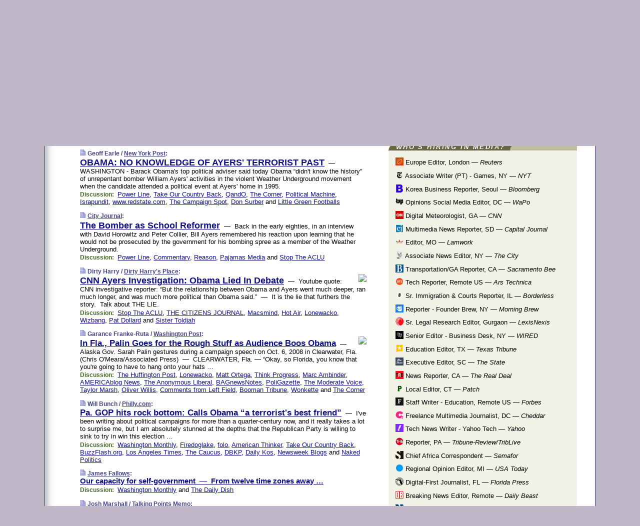

--- FILE ---
content_type: text/html
request_url: https://www.memeorandum.com/081007/p31
body_size: 38189
content:
<!DOCTYPE HTML PUBLIC "-//W3C//DTD HTML 4.01 Transitional//EN" "http://www.w3.org/TR/html4/loose.dtd">
<HTML>
<HEAD>
<TITLE>memeorandum: OBAMA: NO KNOWLEDGE OF AYERS' TERRORIST PAST (Geoff Earle/New York Post)</TITLE>
<META HTTP-EQUIV="Expires" CONTENT="now">
<META NAME="description" CONTENT="A continuously updated summary of the news stories that US political commentators are discussing online right now.">
<META NAME="application-name" content="memeorandum" />
<LINK REL="alternate" TYPE="application/rss+xml" TITLE="RSS" HREF="https://www.memeorandum.com/index.xml" />
<LINK REL="SHORTCUT ICON" HREF="/img/favicon.ico">
<link rel="image_src" href="https://www.memeorandum.com/m/config/politics/iicon.gif" />
<link rel="apple-touch-icon" href="https://www.memeorandum.com/m/config/politics/iicon.gif" />
<STYLE TYPE="text/css" MEDIA="all">
img.sharebutton {position:relative;bottom:-1px;cursor:pointer;cursor:hand;}
img.shareicon {min-height:16px;min-width:16px;}
.sharebox {position:absolute;z-index:50;}
.bdlight {position:relative;top:2px;left:2px;background-color:rgba(184, 182, 184, 0.4);-webkit-border-radius:7px;-moz-border-radius:7px;}
.bddark {position:relative;top:-1px;left:-1px;background-color:rgba(128, 128, 128, 0.4);-webkit-border-radius:7px;-moz-border-radius:7px;}
.shareboxcontent {position:relative;top:-1px;left:-1px;padding:6px 4px 4px;border:1px solid #3E3E74;background:#F3F3F3 none repeat;-webkit-border-radius:7px;-moz-border-radius:7px;}
table.share {width:14.5em;}
td.shareonhead {background:#3E3E74;color:white;font-weight:bold;}
.twittershare {position:relative;bottom:3px;padding-left:0.15em;}
.facebookshare {position:relative;bottom:3px;padding-left:0.15em;}
td.linkto {border-top:1px solid gray;}
table.permalinks {width:14.5em;}
td.permalinkhead {background:#3E3E74;color:white;font-weight:bold;}
td.permalink {padding:0;margin:0;}
input.permalink {font-size:0.9em;width:15.5em;}
a.share {text-decoration:underline;color:#345}
a.share:visited {color:#345;}
a.share:hover {background:#3E3E74;color:#fff;}
.rpan {position:relative !important}
#countercolspaceholder {display:none}
.spaceholdertransitions {-webkit-transition:height 0.4s ease;-moz-transition-property:height;-moz-transition-duration:0.4s;-o-transition-property:height;-o-transition-duration:0.4s}
.countercoltransitions {-webkit-transition:top 0.4s ease;-moz-transition-property:top;-moz-transition-duration:0.4s;-o-transition-property:top;-o-transition-duration:0.4s}
.notransitions {-webkit-transition-duration:0s !important;-moz-transition-duration:0s !important;-o-transition-duration:0s !important}
#newpostscounter {display:none;z-index:0;color:#3E3E74;border:solid 1px #e2e2f4;text-align:center;padding:0.5em 0;margin-top:1.6em;font-size:0.9em;font-weight:normal;background:-webkit-gradient(linear, left top, left bottom, from(#f2f2f4), to(#e2e2f4));background:-moz-linear-gradient(top, #f2f2f4, #e2e2f4);background-image:-o-linear-gradient(rgb(242,242,244),rgb(226,226,244));filter:progid:DXImageTransform.Microsoft.gradient(startColorstr='#f2f2f4', endColorstr='#e2e2f4');-webkit-border-radius:6px;-moz-border-radius:6px;border-radius:6px}
#newpostscounter:hover {border-color:#448;cursor:pointer}
#countercol {z-index:10;top:0;width:100%;background-color:white}
BODY {font-family:arial;font-size:0.80em;margin:0;padding:0}
FORM {margin:0}
A IMG {border:none;}
TD {font-family:arial;font-size:0.80em}
H1 {margin:0;font-size:2em;font-family:tahoma;font-weight:bold}
H1 A:visited {color:#118}
A:link {color:#118}
A:visited {color:#927}
A:hover {background:#118;color:#fff}
.mls A:link {color:#448;}
.mls A:visited {color:#957;}
.mls A:hover {background-color:#118;color:#fff;}
STRONG {font-weight:bolder;font-size:1.2em;line-height:1.1em}
.L1 {font-size:1.3em;font-weight:bolder}
.L2 {font-size:1.4em;font-weight:bolder}
.L3 {font-size:1.5em;font-weight:bold;line-height:1.1em;letter-spacing:-0.01em}
.L4 {font-size:1.7em;font-weight:bold;line-height:1.04em;letter-spacing:-0.02em}
.L5 {font-size:1.9em;font-weight:bold;line-height:1.02em;letter-spacing:-0.03em}
.ii {padding-top:0.2em}
.upd A.nfdl:link {color:#222;text-decoration:none;}
.upd A.nfdl:visited {color:#222;text-decoration:none;}
.upd A.nfdl:hover {background:#118;color:#fff;}
.relhed {margin-top:0.2em;margin-left:2em}
.relitems {margin:0 0 1em 3em}
.ill {float:right;padding:1em 0 0.5em 1em}
.sitems .ill {padding:0.1em 0 0 0.5em}
.hill {float:right;padding:0 0 0.5em 1em}
.sill {float:right;padding:0 0 0 0.5em}
.sponrn .ill {padding:0 0 0.5em 1em}
.item {padding-top:0.5em;padding-bottom:0.5em;clear:both}
.sitems .item {padding:0.8em 0}
.ifsp {background:#e7e7de;border:solid 2px #f0f0f8;margin:0.5em 0;padding:0.5em;position:relative;left:-0.5em}
.ifsp .item {padding:1em 0}
.ifspd {clear:both;padding-top:0.5em;color:#886;font-weight:bold;font-size:0.9em;text-align:right;text-transform:uppercase}
.heditem {padding-top:0.5em;padding-bottom:0.5em}
.hic {clear:both}
.halfcol DIV.heditem {padding-top:0.5em;padding-bottom:0.7em}
.halfcol {float:left;width:49.6%}
.clus {padding-top:0.5em;padding-bottom:0.5em}
.mlk {margin-top:0.1em}
.lnkr {margin-left:3.0em;padding-bottom:0.1em}
.lnkr A {font-weight:bolder}
.shr {margin-left:2.0em;padding:0.3em 0}
.shr A {padding:0.2em;border-color:#789;border-style:solid;border-width:1px;font-weight:bolder;font-size:0.9em}
.shr A:visited {color:#118}
.shr A:hover {background:#118;color:#fff}
A.oc {font-size:1.1em;text-decoration:none;color:#000;padding:0px 3px}
A.oc:visited {color:#000}
A.oc:hover {color:#000}
.show {border-color:#789;border-style:solid;border-width:1px;position:absolute;margin-left:-1.5em;font-weight:bold}
.drhed {color:#462;font-weight:bold;font-size:0.9em;padding-right:0.3em}
.rpan {float:left;width:38.9%;background:#fff}
.clearfloats {clear:both;width:100%;font-size:0.2em}
.nmpad {padding:1.5em 2em 0}
.mainpad {float:left;width:59%;padding-right:1.0em;background:url(/img/bakry.png)}
.padl {padding-left:2em}
.padlr {padding:0 2em}
.upd {padding-bottom:0.5em}
.upd A {font-weight:bold}
.upd A:visited {color:#118}
.upd A:hover {background-color:#118;color:#fff}
#preflink {text-align:right;padding:0.3em 3.8em}
#preflink A:visited {color:#118}
#preflink A:hover {background-color:#118;color:#fff}
#prefbox {margin:1.5em 0 0;padding-top:0.5em;padding-bottom:0.5em;border-style:solid none solid;border-width:4px;border-color:#821111;background:#f9d2d2;text-align:center}
.rtxt {padding-left:0.5em;padding-right:0.5em;padding-bottom:0.5em}
.snh A {font-weight:bolder}
.snh {padding:0.4em 0;}
.new {padding-left:2em;color:#f00;font-style:italic;font-weight:bold;font-family:arial;font-size:0.9em}
.recent {padding-left:2em;color:#b02;font-style:italic;font-weight:bold;font-family:arial;font-size:0.9em}
.ago {padding:0 0.5em 0;float:right;font-style:italic;font-size:0.9em}
.rnhdbak {letter-spacing:0.2em;text-transform:uppercase;font-family:arial;font-style:italic;font-weight:bold;color:#fff}
.rnhd1 {padding-left:0.6em}
.rnhd3 {padding-left:1em}
.rnbody {padding:0.7em 1.0em 0}
.rncont {margin-top:1.5em;max-width:1200px}
.rnbody P {margin:0.5em 0 0 0}
.nornbody {padding:0.7em 0.5em 0 0.5em}
.rnhang {text-align:right;margin-right:2.8em;padding:0.3em 1em 0.3em 1.5em;color:#fff;font-weight:bold;max-width:600px}
.aboutrn .rnhdbak {background:url(/img/green/rnhdbak.png)}
.aboutrn .rnhd1 {background:url(/img/green/rnhd1.png)}
.aboutrn .rnhd2 {background:url(/img/green/rnhd2.png)}
.aboutrn .rnhd3 {background:url(/img/green/rnhd3.png) no-repeat}
.aboutrn .rnftbak {background:url(/img/green/rnftbak.png) bottom left}
.aboutrn .rnbody {background:#d3e6d3}
.aboutrn .rnhang {background:url(/img/green/rnhang.png) bottom left}
.sponrn .rnhdbak {background:url(/img/y775/rnhdbak.png);}
.sponrn .rnhd1 {background:url(/img/y775/rnhd1.png);}
.sponrn .rnhd2 {background:url(/img/y775/rnhd2.png);}
.sponrn .rnhd3 {background:url(/img/y775/rnhd3.png) no-repeat;}
.sponrn .rnftbak {background:url(/img/y775/rnftbak.png) bottom left;}
.sponrn .rnbody {background:#e7e7de;}
.sponrn .rnhang {background:url(/img/y775/rnhang.png) bottom left;}
.featrn .rnhdbak {background:url(/img/p757/rnhdbak.png);}
.featrn .rnhd1 {background:url(/img/p757/rnhd1.png);}
.featrn .rnhd2 {background:url(/img/p757/rnhd2.png);}
.featrn .rnhd3 {background:url(/img/p757/rnhd3.png) no-repeat;}
.featrn .rnftbak {background:url(/img/p757/rnftbak.png) bottom left;}
.featrn .rnbody {background:#ece3ec;}
.featrn .rnhang {background:url(/img/p757/rnhang.png) bottom left;}
.col0rn .rnhdbak {background:url(/img/bl228/rnhdbak.png)}
.col0rn .rnhd1 {background:url(/img/bl228/rnhd1.png)}
.col0rn .rnhd2 {background:url(/img/bl228/rnhd2.png)}
.col0rn .rnhd3 {background:url(/img/bl228/rnhd3.png) no-repeat}
.col0rn .rnftbak {background:url(/img/bl228/rnftbak.png) bottom left}
.col0rn .rnbody {background:#e2e2f4}
.col0rn .rnhang {background:url(/img/bl228/rnhang.png) bottom left}
.col1rn .rnhdbak {background:url(/img/red/rnhdbak.png)}
.col1rn .rnhd1 {background:url(/img/red/rnhd1.png)}
.col1rn .rnhd2 {background:url(/img/red/rnhd2.png)}
.col1rn .rnhd3 {background:url(/img/red/rnhd3.png) no-repeat}
.col1rn .rnftbak {background:url(/img/red/rnftbak.png) bottom left}
.col1rn .rnbody {background:#f9d2d2}
.col1rn .rnhang {background:url(/img/red/rnhang.png) bottom left}
DIV.pagecont {margin:2em auto 2em auto;max-width:86em;border-style:solid;border-width:0.6em 1px;border-color:#3E3E74;background:#fff}
DIV.bcp {background:url(/img/bakry.png)}
BODY {background:#c0b8c8;}
#twitter_icon_preloader {display:none;background-image:url(/img/twitter_icon16.gif);background-repeat:no-repeat}
#facebook_icon_preloader {display:none;background-image:url(/img/facebook_icon16.gif);background-repeat:no-repeat}
CITE {font-weight:bold;font-size:0.9em;font-style:normal}
CITE {color:#448}
CITE A:link {color:#448}
CITE A:visited {color:#448}
CITE A:hover {color:#fff;background:#118}
DIV.shr A {background-color:#ddf}
A.oc:hover {background-color:#ddf}
A.oc {background-color:#ddf}
DIV.hha {background:#efebdc;padding:0.3em;border-bottom:solid 2px #c5c5c5;text-align:center;display:none}
</STYLE>
<STYLE TYPE="text/css" MEDIA="handheld">
DIV.hha {display:block}
</STYLE>
<script language="javascript">
<!--
var verticalName = 'memeorandum';
var verticalUrl =  'https://www.memeorandum.com/';
var shortenerPrefix = 'https://mrand.us/';
var twitterViaStr = '(via @memeorandum)';
var fbViaStr = '(via memeorandum.com)';
var shareIconsPath = '/img/';
var mouseOver = '';
var ignoreMouseOver = false;
var mouseOverButtonTimer;
function writeShareButton(shareBoxId) {
document.write('<img class="sharebutton" src="' + shareIconsPath + 'share.png" onclick="toggleShareBoxDisplay(\'' + shareBoxId +
'\');" onmouseover="mouseOverShareButton(\'' + shareBoxId + '\');" onmouseout="mouseOutOfShareBoxAndButton(\'' + shareBoxId + '\');"' +
' onmousedown="displayShareBox(event,\'' + shareBoxId + '\');">');
}
function mouseOverShareButton(shareBoxId) {
mouseOver = shareBoxId + 'b';
if (mouseOverButtonTimer)
clearTimeout(mouseOverButtonTimer);
mouseOverButtonTimer = setTimeout(function() { isMouseStillOnShareButton(shareBoxId); }, 1000);
}
function isMouseStillOnShareButton(shareBoxId) {
var shareBox = document.getElementById(shareBoxId);
if (mouseOver == (shareBoxId + 'b') && shareBox.style.display == 'none') {
initShareBoxIfNecessary(shareBoxId);
shareBox.style.display = 'block';
}
}
function mouseOutOfShareBoxAndButton(shareBoxId) {
mouseOver = '';
setTimeout(function() { isMouseStillOffShareBoxAndButton(shareBoxId); }, 1000);
}
function isMouseStillOffShareBoxAndButton(shareBoxId) {
if (!ignoreMouseOver && !(mouseOver == shareBoxId) && !(mouseOver == (shareBoxId + 'b')))
document.getElementById(shareBoxId).style.display = 'none';
}
function toggleShareBoxDisplay(shareBoxId) {
var shareBox = document.getElementById(shareBoxId);
if (mouseOverButtonTimer && mouseOver == (shareBoxId + 'b'))
clearTimeout(mouseOverButtonTimer);
initShareBoxIfNecessary(shareBoxId);
if (shareBox.style.display == 'block')
shareBox.style.display='none';
else
shareBox.style.display='block';
}
function displayShareBox(event,shareBoxId) {
if (detectRightClick(event)) {
initShareBoxIfNecessary(shareBoxId);
document.getElementById(shareBoxId).style.display='block';
}
}
function initShareBoxIfNecessary(shareBoxId) {
var shareBox = document.getElementById(shareBoxId);
if (!shareBox.getAttribute('init')) {
shareBox.innerHTML = getShareBoxHtml(shareBoxId);
shareBox.onmouseover = function() { mouseOver = shareBoxId; };
shareBox.onmouseout = function() { mouseOutOfShareBoxAndButton(shareBoxId); };
sharePermalink(shareBoxId);
populateShareBoxPermalinks(shareBoxId);
shareBox.setAttribute('init','true');
}
}
function sharePermalink(shareBoxId) {
var shareBox = document.getElementById(shareBoxId);
var twitterLink = document.getElementById(shareBoxId+'twl');
twitterLink.href = "https://twitter.com/intent/tweet?text=" +
encodeURIComponent(shareBox.getAttribute('head') + " " + shortenerPrefix + shareBox.getAttribute('spml'));
twitterLink.title = shareBox.getAttribute('head') + " " + shortenerPrefix + shareBox.getAttribute('spml');
var facebookLink = document.getElementById(shareBoxId+'fbl');
facebookLink.href = "https://www.facebook.com/sharer.php?u=" +
encodeURIComponent(shortenerPrefix + shareBox.getAttribute('spml')) + "&t=" + encodeURIComponent(shareBox.getAttribute('head'));
facebookLink.title = shareBox.getAttribute('head') + " " + shortenerPrefix + shareBox.getAttribute('spml');
}
function shareSource(shareBoxId) {
var shareBox = document.getElementById(shareBoxId);
var twitterLink = document.getElementById(shareBoxId+'twl');
twitterLink.href = "https://twitter.com/intent/tweet?text=" +
encodeURIComponent(shareBox.getAttribute('head') + " " + shareBox.getAttribute('url') + " " + twitterViaStr);
twitterLink.title = shareBox.getAttribute('head') + " " + shareBox.getAttribute('url') + " " + twitterViaStr;
var facebookLink = document.getElementById(shareBoxId+'fbl');
facebookLink.href = "https://www.facebook.com/sharer.php?u=" +
encodeURIComponent(shareBox.getAttribute('url')) + "&t=" + encodeURIComponent(shareBox.getAttribute('head') + " " + fbViaStr);
facebookLink.title = shareBox.getAttribute('head') +  " " + shareBox.getAttribute('url') + " " + fbViaStr;
}
function populateShareBoxPermalinks(shareBoxId) {
var pml = document.getElementById(shareBoxId).getAttribute('pml');
var pmlParts = pml.split('p');
var permalink = verticalUrl + pmlParts[0] + '/p' + pmlParts[1] + '#a' + pml;
document.getElementById(shareBoxId+'pml').value = permalink;
document.getElementById(shareBoxId+'pmll').href = permalink;
var spml = document.getElementById(shareBoxId).getAttribute('spml');
var shortPermalink = shortenerPrefix + spml;
document.getElementById(shareBoxId+'spml').value = shortPermalink;
document.getElementById(shareBoxId+'spmll').href = shortPermalink;
}
function selectTextboxContents(element) {
element.focus();
element.select();
}
function detectRightClick(event) {
return ((event.which == null && event.button == 2) // IE
|| event.which == 3) // others
}
function detectRightClickOnTextbox(event, element) {
if (detectRightClick(event)) {
ignoreMouseOver = true;
selectTextboxContents(element);
var shareBoxId = mouseOver;
setTimeout(function() { ignoreMouseOver = false; setTimeout(function() { isMouseStillOffShareBoxAndButton(shareBoxId); }, 0);}, 4000);
}
}
function getShareBoxHtml(shareBoxId) {
return '<div class="bdlight"><div class="bddark"><div class="shareboxcontent">' +
'<table class="share"><tr><td colspan="2" align="center" class="shareonhead">Share On:</td></tr>' +
'<tr><td><img class="shareicon" src="' + shareIconsPath + 'twitter_icon16.gif"/><span class="twittershare"><a id="' + shareBoxId + 'twl" class="share" target="_blank">Twitter</a></span></td>' +
'<td><img class="shareicon" src="' + shareIconsPath + 'facebook_icon16.gif"/><span class="facebookshare"><a id="' + shareBoxId + 'fbl" class="share" target="_blank">Facebook</a></span></td></tr>' +
'<tr><td colspan="2" class="linkto">Link to:' +
'<input type="radio" id="' + shareBoxId + 'ltp" name="' + shareBoxId + 'slt" value="permalink" onclick="sharePermalink(\'' + shareBoxId + '\')" checked/><label for="' + shareBoxId + 'ltp">' + verticalName + '</label>' +
'<input type="radio" id="' + shareBoxId + 'lts" name="' + shareBoxId + 'slt" value="sourcelink" onclick="shareSource(\'' + shareBoxId + '\')" /><label for="' + shareBoxId + 'lts">Source</label></td></tr><tr></table>' +
'<table class="permalinks"><tr><td colspan="2" align="center" class="permalinkhead">Permalink:</td></tr>' +
'<tr><td><a id="' + shareBoxId + 'pmll" class="share" target="_blank">Full</a></td><td align="right" class="permalink"><input id="' + shareBoxId + 'pml" type="text" class="permalink" readonly title="Ctrl+c to copy" onclick="selectTextboxContents(this);" onmousedown="detectRightClickOnTextbox(event, this);"></td></tr>' +
'<tr><td><a id="' + shareBoxId + 'spmll" class="share" target="_blank">Short</a></td><td align="right" class="permalink"><input id="' + shareBoxId + 'spml" type="text" class="permalink" readonly title="Ctrl+c to copy" onclick="selectTextboxContents(this);" onmousedown="detectRightClickOnTextbox(event, this);"></td></tr></table>' +
'</div></div></div>';
}
function preloadImage(id) {
var a=document.createElement("div");
a.id=id;
document.body.appendChild(a)
}
function preloadShareImages(){
preloadImage('twitter_icon_preloader');
preloadImage('facebook_icon_preloader');
}
-->
</script>
<script>
var NTptpssd = 40*1000;
var NTpsl = 3*60*1000;
var NTppds = 30*1000;
var NTrtdpsa = 15*60*1000;
var NTpssr = 40*1000;
var NTvn = document.title;
function NTgxhro() {
if (window.XMLHttpRequest) {
return new XMLHttpRequest();
} else if(window.ActiveXObject) {
return new ActiveXObject("Microsoft.XMLHTTP");
}
}
var NTlft;
var NTnpc = 0;
var NTnpcial = false;
var NTnpcs = false;
var NTpsst;
var NTdps = false;
var NTnpcr = NTgxhro();
var NTnpcrt;
var NTnpcrti =  10*1000;
function NTsnpcps() {
NTpsst = (new Date()).getTime();
NTfnpc();
}
function NTfnpc() {
NTnpcr.open("GET","/feedsmanager/ps?t=" + baseFeedTime, true);
NTnpcr.onreadystatechange = NThnpcrsc;
NTnpcr.send(null);
NTnpcrt = setTimeout(NTnpcrt_, NTnpcrti);
}
function NThnpcrsc() {
if (NTnpcr.readyState == 4) {
clearTimeout(NTnpcrt);
if (NTnpcr.status == 200) {
try {
var NTr = eval("(" + NTnpcr.responseText + ")");
if (!NTr.error && NTr.time > NTlft) {
NTlft = NTr.time;
if (NTr.at_least) {
if (NTr.count == 0 && NTnpc == 0) {
NTdps = false;
NTsnnpcf(true);
} else {
NTnpc = NTr.count > NTnpc? NTr.count : NTnpc;
NTnpcial = true;
NTunpc();
return;
}
} else {
NTnpc = NTr.count;
NTunpc();
NTdps = false;
NTsnnpcf(true);
}
} else {
NTsnnpcf(false);
}
} catch (e) {
NTsnnpcf(false);
}
} else {
NTsnnpcf(false);
}
}
}
function NTsnnpcf(NTfnps) {
var now = new Date();
if (now.getTime() - NTlft > NTrtdpsa && !NTdps)
NTdps = true;
if (NTfnps
|| NTdps
|| (now.getTime() + NTppds - NTpsst) > NTpsl)
setTimeout(NTsnpcps, NTnpssi());
else
setTimeout(NTfnpc, NTppds);
}
function NTnpssi() {
var now = new Date();
var NTnpt = (now.getMinutes() % 5)*60000 + now.getSeconds()*1000 + now.getMilliseconds();
var rand = Math.floor(Math.random()*NTpssr);
var NTtl = (NTnpt < NTptpssd ? NTptpssd : 300000 + NTptpssd) - NTnpt + rand;
return NTtl;
}
function NTunpc() {
document.getElementById('newpostscounter').innerHTML =
NTnpc + (NTnpcial? '+':'') + ' new item' + (NTnpc > 1 || NTnpcial ? 's' : '');
if (!NTnpcs && NTnpc > 0) {
var col = document.getElementById('countercol');
var ticker = document.getElementById('newpostscounter');
var holder = document.getElementById('countercolspaceholder');
var spacer = document.getElementById('counterspacer');
if (navigator.appName == 'Microsoft Internet Explorer')
ticker.style.display = 'block';
else {
col.style.position = 'absolute';
ticker.style.display = 'block';
holder.style.display = 'block';
if (spacer)
spacer.style.display = 'block';
holder.style.height=(col.offsetHeight - ticker.offsetHeight - ticker.offsetTop) + 'px';
function NTfcd () {
holder.style.display = 'none';
col.className = 'notransitions';
col.style.top = '0';
col.style.position = 'relative';
}
col.addEventListener('transitionend',NTfcd,false);
col.addEventListener('oTransitionEnd',NTfcd,false);
col.addEventListener('webkitTransitionEnd', NTfcd, false);
setTimeout(function() {
holder.className='spaceholdertransitions';
col.className='countercoltransitions';
col.style.top=(ticker.offsetHeight + ticker.offsetTop + (spacer? spacer.offsetHeight : 0)) +'px';
holder.style.height=(col.offsetHeight + (spacer? spacer.offsetHeight : 0)) +'px';
},1000);
}
NTnpcs = true;
}
if (NTnpc > 0)
document.title = '(' + NTnpc + (NTnpcial? '+':'') + ') ' + NTvn;
}
function NTnpcrt_() {
if (NTnpcr.readyState != 0) {
NTnpcr.onreadystatechange = null;
NTnpcr.abort();
NTsnnpcf(false);
}
}
function NTinpcp() {
NTlft = baseFeedTime;
var now = new Date();
if (now.getTime() - NTlft > NTrtdpsa)
NTdps = true;
var NTnpt = (now.getMinutes() % 5)*60000 + now.getSeconds()*1000 + now.getMilliseconds();
var NTbfd = new Date(baseFeedTime);
var NTnp;
if (now.getTime() - NTnpt == baseFeedTime - NTbfd.getSeconds()*1000 - NTbfd.getMilliseconds()) {
NTnp = 300000 + NTptpssd - NTnpt + Math.floor(Math.random()*NTpssr);
setTimeout(NTsnpcps, NTnp);
} else if (NTnpt < NTptpssd || NTnpt > NTptpssd + NTpsl) {
NTnp = NTnpssi();
setTimeout(NTsnpcps, NTnp);
} else {
NTpsst = now.getTime() - NTnpt + NTptpssd;
NTnp = Math.floor(Math.random()*NTpssr);
setTimeout(NTfnpc, NTnp);
}
}
function NTiD3fpor() {
var pattern = /https?:\/\/(www\.)?techmeme\.com($|\/$|\/#|\/river)/i;
return pattern.test(location.href);
}
function NTiD3t() {
if (NTiD3fpor())
NTit();
}
function NTit() {
setTimeout(function() {
NTinpcp();
}, 0);
}
</script>
<SCRIPT TYPE="text/javascript">
<!--
var pgrdad='October 7, 2008, 10:00 AM';
var e;
var nh=0;
var ncl=0;
var ctsidi=0;
var nwcbe;
var sdcbe;
var sccbe;
var fsne;
var ckd='';
function createCookie(name,value) {
document.cookie = name+"="+value+"; expires=Tue, 19 Jan 2038 03:14:07 GMT; path=/"+ckd;
}
function readCookie(name) {
var nameEQ = name + "=";
var ca = document.cookie.split(';');
for(var i=0;i < ca.length;i++) {
var c = ca[i];
while (c.charAt(0)==' ') c = c.substring(1,c.length);
if (c.indexOf(nameEQ) == 0) return c.substring(nameEQ.length,c.length);
}
return null;
}
function eraseCookie(name) {
document.cookie = name+"=; expires=Thu, 01-Jan-70 00:00:01 GMT; path=/"+ckd;
}
function xnwcb() { rnwcb(); svprefs(); }
function xsdcb() { rsdcb(); svprefs(); }
function xsccb() { rsccb(); svprefs(); }
function xfsn() { rfsn(); svprefs(); }
function rdprefs() {
var cookie_val = readCookie('myprefs');
nwcbe.checked = false;
sdcbe.checked = false;
sccbe.checked = false;
fsne.selectedIndex=2;
if (cookie_val) {
var va = cookie_val.split('+');
for(var i=0;i < va.length;i++) {
var val = va[i];
if (val == 'new_window') {
nwcbe.checked = true;
} else if (val == 'show_disc') {
sdcbe.checked = true;
} else if (val == 'show_cite') {
sccbe.checked = true;
} else if (val.indexOf('font_size') == 0) {
fsne.selectedIndex=parseInt(val.charAt(9));
}
}
}
}
function vfprefs() {
var cookie_val = readCookie('myprefs');
var ckdise = document.getElementById('ckdis');
if (cookie_val) { ckdise.style.display = 'none'; } else { ckdise.style.display = 'block'; }
}
function svprefs() {
var cookie_val = '';
if (nwcbe.checked) {
cookie_val += 'new_window';
}
if (sdcbe.checked) {
if (cookie_val) { cookie_val += '+'; }
cookie_val += 'show_disc';
}
if (sccbe.checked) {
if (cookie_val) { cookie_val += '+'; }
cookie_val += 'show_cite';
}
if (fsne.selectedIndex!=2) {
if (cookie_val) { cookie_val += '+'; }
cookie_val += 'font_size'+fsne.selectedIndex;
}
if (cookie_val == '') {
eraseCookie('myprefs');
} else {
createCookie('myprefs', cookie_val);
vfprefs();
}
}
function rnwcb() {
var where;
if (nwcbe.checked)
where = "_blank";
else
where = "_self";
var jump_prefix = location.href.substring(0, location.href.length - location.hash.length) + '#';
for (var i=0; i<=(document.links.length-1); i++) {
var href = document.links[i].href;
if ((href.indexOf("javascript:") != 0) && (href.indexOf(jump_prefix) != 0) && (!(/^https?:\/\/([a-z]+\.)?memeorandum\.com\//.test(href)) || /^https?:\/\/([a-z]+\.)?memeorandum\.com\/(i?gotos?|r|r2)/.test(href))) {
document.links[i].target = where;
}
}
}
function td(id) {
var e = document.getElementById(id);
if (e.style.display == 'none') {
e.style.display = 'block';
} else {
e.style.display = 'none';
}
}
function ickd() {
var dd = document.domain;
if (dd) {
var da = dd.split('.');
var rd=da[da.length-2]+'.'+da[da.length-1];
ckd='; domain=.'+rd;
}
}
function uab() {
var dr=document.referrer;
if ( dr && (
(dr.search(/\bstumbleupon\.com\//) != -1) || (
(dr.search(/\b(memeorandum|memorandum|memeorandom)\b/) == -1) &&
( ((dr.search(/[.\/]google\./) != -1) && (dr.search(/\bq=/) != -1)) ||
((dr.search(/\bsearch\.[a-z]+\./) != -1) && (dr.search(/\b(p|q|as_q)=/) != -1))
)
)
)
) {
td('addbox');
}
}
function init_all() {
cmplu();
td('preflink');
nwcbe = document.getElementById('nwcb');
sdcbe = document.getElementById('sdcb');
sccbe = document.getElementById('sccb');
fsne = document.getElementById('fsn');
eraseCookie('prefs');
ickd();
rdprefs();
rfsn();
rsdcb();
rsccb();
rnwcb();
hhash();
if (!document.styleSheets) {
document.getElementById('fscont').style.display = 'none';
}
uab();
TiLTT();
setTimeout("TeD()", TwTSE);
preloadShareImages();
}
var TdTD = 400;
var TnTB = 700;
var TwTSE = 200;
var TnOE = 3;
var TwTBE = 0;
var TwTCD = 150;
var TsTS = '/do/lc';
var TeTD = Number.MAX_VALUE;
var TgETD = false;
var TdE = new Array();
var TE = function() {
this.Tx = false;
this.Ts = 0;
this.Td = 0;
this.toString = function() {
return this.Ts + " " + this.Td;
}
}
TE.Tc = function (a,b) {
return a.Td - b.Td
}
var TcE_ = null;
function TgXMLHR() {
var Tx = false;
if (window.XMLHttpRequest) {
Tx = new XMLHttpRequest();
} else {
try
{
Tx = new ActiveXObject("Msxml2.XMLHTTP");
}
catch (ev)
{
try
{
Tx = new ActiveXObject("Microsoft.XMLHTTP");
}
catch (ev)
{
Tx = false;
}
}
}
return Tx;
}
function TeD() {
TcE_ = new TE();
TcE_.Tx = TgXMLHR();
if (TcE_.Tx) {
TcE_.Tx.open('POST', TsTS+'?tm=true', true);
TcE_.Tx.setRequestHeader("Content-type", "application/x-www-form-urlencoded");
TcE_.Tx.onreadystatechange = TeC;
TcE_.Ts = new Date().getTime();
TcE_.Tx.send(null);
}
}
function TeC() {
if (TcE_.Tx.readyState == 4 && TcE_.Tx.status == 200) {
TcE_.Td = new Date().getTime() -  TcE_.Ts;
TdE.push(TcE_);
if (TdE.length < TnOE)
setTimeout("TeD()", TwTBE);
else
TcED();
}
}
function TcED() {
TdE.sort(TE.Tc);
TeTD = TdE[Math.floor(TnOE/2)].Td + TwTCD;
TgETD= true;
}
function Tt(link) {
if (isSafari() && TgETD && TeTD <= TdTD)
{
var TtD = TeTD;
var Tx = TgXMLHR();
if (Tx) {
Tx.open('POST', TsTS+'?tm=false&href='+encodeURIComponent(link.href)+'&data='+TtD_(TtD),false);
Tx.setRequestHeader("Content-type", "application/x-www-form-urlencoded");
Tx.send(null);
}
}
else if (!(TgETD && (TeTD >= TnTB)))
{
var TtD;
if (!TgETD || (TgETD && (TeTD > TdTD)))
TtD = TdTD;
else
TtD = TeTD;
var Tx = TgXMLHR();
if (Tx) {
Tx.open('POST', TsTS+'?tm=false&href='+encodeURIComponent(link.href)+'&data='+TtD_(TtD),true);
Tx.setRequestHeader("Content-type", "application/x-www-form-urlencoded");
Tx.send(null);
var TcT = new Date();
TeT = TcT.getTime() + TtD;
while (TcT.getTime() < TeT)
TcT = new Date();
if (Tx.readyState != 4)
Tx.abort();
}
}
}
function isSafari() {
return ((navigator.appCodeName + navigator.appName + navigator.appVersion).search(/safari/i) != -1);
}
function TtD_(TtD) {
var data =
pgrdad + " " +
TdTD + " " +
TnTB + " " +
TwTSE + " " +
TnOE + " " +
TwTBE + " " +
TwTCD + " " +
TeTD + " " +
TgETD + " " +
"(" + TdE + ") " +
isSafari() + " " +
TtD;
return data;
}
function TiLTT() {
var jump_prefix = location.href.substring(0, location.href.length - location.hash.length) + '#';
for (var i=0; i<=(document.links.length-1); i++) {
var href = document.links[i].href;
if ((href.indexOf("javascript:") != 0) && (href.indexOf(jump_prefix) != 0))
document.links[i].onclick = function(){Tt(this)};
}
}
function cmplu() {
var a=location.hash;
if (!a) {
var lh=location.href;
lh = lh.replace(/\?.*$/, '');
if (lh.search(/\/[0-9][0-9][0-9][0-9][0-9][0-9]\/p[0-9]*$/) != -1) {
var pa = lh.split('/');
var di = pa.length - 2;
var na = lh + '#a' + pa[di] + pa[di+1];
window.location.replace(na);
}
}
}
function hhash() {
var a=location.hash;
if (a) {
var i=a.substring(2,a.length);
var je = document.getElementById(i);
je.scrollIntoView();
h(i);
}
}
function clh(id) {
ncl++;
if (ncl == nh) {
e.style.backgroundColor = 'transparent';
}
}
function h(id) {
if (e != null) {
e.style.backgroundColor = 'transparent';
}
e = document.getElementById(id);
e.style.backgroundColor = '#ff8';
nh++;
setTimeout('clh()',1500);
}
var nxbe;
var pxbe;
function bnxbe() {
if (nxbe) {
nxbe.style.display = 'block';
pxbe = nxbe;
}
}
function cnxbe() { nxbe = null; }
function nnid(id) {
if (pxbe && (!id || (pxbe != document.getElementById(id)))) { pxbe.style.display = 'none'; }
}
function dlbid(id) {
nxbe = document.getElementById(id);
if (nxbe) {
if (pxbe && (pxbe != nxbe)) { pxbe.style.display = 'none'; }
setTimeout('bnxbe()',50);
}
}
function tgd(idp, p, ii) {
var setd, setp;
if (p) { setp = 'block'; setd = 'none'; }
else { setp = 'none'; setd = 'block'; }
var i, ei;
if (ii) {
i=ii; ei=ii;
} else {
i=1; ei=-1;
document.getElementById(idp+'dxr').style.display = setd;
document.getElementById(idp+'pxr').style.display = setp;
}
while (true) {
var pe = document.getElementById(idp+'p'+i);
if (pe == null) { return; }
var de = document.getElementById(idp+'d'+i);
pe.style.display = setp;
de.style.display = setd;
document.getElementById(idp+'dx'+i).style.display = 'none';
if (i == ei) {
if (!p) { ffbug(idp,p,i); }
return;
}
i++;
}
}
function ffbug(idp,p,i) {
while (true) {
i++;
var pxe=document.getElementById(idp+'px'+i);
if (pxe) {
var d=pxe.style.display;
if (d == 'block') {
pxe.style.display = 'none';
pxe.style.display = 'block';
}
} else {
return;
}
}
}
function rsdcb() {
var j=0;
var setd, setp;
if (sdcbe.checked) { setp = 'block'; setd = 'none'; }
else { setp = 'none'; setd = 'block'; }
while (j < 100) {
var dxre = document.getElementById(j+'dxr');
if (dxre) {
dxre.style.display = setd;
document.getElementById(j+'pxr').style.display = 'none';
}
var i=1;
var pe = document.getElementById(j+'p'+i);
while (pe != null) {
pe.style.display = setp;
document.getElementById(j+'px'+i).style.display = setd;
document.getElementById(j+'d'+i).style.display = setd;
i++;
pe = document.getElementById(j+'p'+i);
}
j++;
}
}
function rsccb() {
var i=0;
var setval;
if (sccbe.checked) { setval = 'block'; } else { setval = 'none'; }
while (true) {
var te = document.getElementById('cts'+i);
if (te == null) { return; }
te.style.display = setval;
i++;
}
}
function rfsn() {
if (document.styleSheets) {
var ss = document.styleSheets[0];
var fs=1.2-0.2*fsne.selectedIndex;
if(ss.addRule) {
ss.addRule("body","font-size:"+fs+"em");
ss.addRule("td","font-size:"+fs+"em");
} else {
ss.insertRule("body,td{font-size:"+fs+"em}",ss.cssRules.length);
}
}
}
function cts(url, pp) {
var re = /#/g;
url = url.replace(re, '%23');
url = url.replace(/&/g, '%26');
var search_urls = [
'http://blogs.icerocket.com/search?q=' + url,
'http://blogsearch.google.com/blogsearch?q=' + url,
'http://www.ask.com/blogsearch?q=' + url
];
var search_site_names = [
'IceRocket',
'Google',
'Ask'
];
document.write('<DIV CLASS="mlk" ID="cts' + ctsidi + '" STYLE="display: none;"><SPAN CLASS="drhed">Link Search:</SPAN> ');
ctsidi++;
for (var i=0; i<search_urls.length; i++) {
var next_search_url = search_urls[i];
if (pp) {
next_search_url = next_search_url.replace(/%23/g, '%2523');
next_search_url = next_search_url.replace(/&/g, '%26');
next_search_url = next_search_url.replace(/\?/g, '%3F');
next_search_url = pp + next_search_url;
}
if (i>0) { document.write(', '); }
if (i == search_urls.length-1)  { document.write('and '); }
document.write('<A HREF="' + next_search_url + '">' + search_site_names[i] + '</A>');
}
document.write("</DIV>\n");
}
function smn() {
document.getElementById('more_new').style.display='block';
document.getElementById('show_more_new').style.display='none';
}
function hmn() {
document.getElementById('more_new').style.display='none';
document.getElementById('show_more_new').style.display='block';
}
// -->
</SCRIPT>
</HEAD>
<BODY ONLOAD="init_all();">
<DIV CLASS="hha">
Check out <B><A HREF="https://www.memeorandum.com/mini">Mini-memeorandum</A></B> for simple mobiles or
<B><A HREF="https://www.memeorandum.com/m">memeorandum Mobile</A></B> for modern smartphones.
</DIV>
<DIV CLASS="pagecont">
<DIV CLASS="bcp">
<DIV STYLE="float:right;">
<DIV CLASS="col0rn">
<DIV CLASS="rnhang">
10:00 AM ET, October 7, 2008
</DIV>
<DIV ID="preflink" STYLE="display:none">
<A HREF="javascript: td('aboutbox')">About</A> &nbsp;|&nbsp;
<A HREF="javascript: td('prefbox')">Preferences</A>
</DIV>
</DIV>
</DIV>
<DIV CLASS="nmpad">
<DIV ID="addbox" STYLE="display:none; float:right; margin:1em 3em 0 0; padding: 1em; background:#ffc; border: solid 1px #884;">
Add <B>memeorandum</B> to:
<A HREF="https://add.my.yahoo.com/rss?url=http://www.memeorandum.com/index.xml">My Yahoo!</A>
or
<A HREF="https://fusion.google.com/add?feedurl=http://www.memeorandum.com/index.xml">Google</A>
</DIV>
<H1>
<A HREF="https://www.memeorandum.com/" STYLE="background:transparent;"><IMG SRC="/img/memeorandum.gif" ALT="memeorandum"/></A>
</H1>
</DIV>
<DIV ID="prefbox" STYLE="display: none">
<FORM STYLE="margin:0">
<B>Preferences:</B> &nbsp;
<INPUT TYPE=checkbox ID="nwcb" ONCLICK="xnwcb();"><SPAN ONCLICK="nwcbe.checked=!nwcbe.checked;xnwcb();">Open Links in New Window</SPAN> &nbsp;
<INPUT TYPE=checkbox ID="sdcb" ONCLICK="xsdcb();"><SPAN ONCLICK="sdcbe.checked=!sdcbe.checked;xsdcb();">Show Discussion Excerpts</SPAN> &nbsp;
<INPUT TYPE=checkbox ID="sccb" ONCLICK="xsccb();"><SPAN ONCLICK="sccbe.checked=!sccbe.checked;xsccb();">Show Link Search</SPAN> &nbsp;
<SPAN ID="fscont">
&nbsp; Font Size:
<SELECT ID="fsn" ONCHANGE="xfsn();">
<OPTION>Very big</OPTION>
<OPTION>Big</OPTION>
<OPTION>Normal</OPTION>
<OPTION>Small</OPTION>
</SELECT>
&nbsp; &nbsp; </SPAN>
<INPUT TYPE=button VALUE="Done" ONCLICK="return td('prefbox');">
</FORM>
<DIV ID="ckdis" STYLE="display: none; padding-top: 0.5em;"><B>Note:</B> Because cookies are disabled, reloading this page will clear your settings.  Refer to <A HREF="https://www.google.com/cookies.html">this page</A> to reenable cookies.</DIV>
</DIV>

<DIV CLASS="mainpad">
<DIV CLASS="padl">
<DIV CLASS="col0rn">
<DIV CLASS="rncont">
<DIV CLASS="rnhdbak">
<SPAN CLASS="rnhd1">&nbsp;</SPAN><SPAN CLASS="rnhd2">Top Items:</SPAN><SPAN CLASS="rnhd3">&nbsp;</SPAN>
</DIV>
</DIV>
</DIV>
<DIV CLASS="nornbody">
<DIV CLASS="clus">
<A NAME="a081007p29"></A>
<A NAME="a081007p31"></A>
<A NAME="a081007p25"></A>
<DIV CLASS="item" ID="081007p29" ONMOUSEOVER="nnid('0dx1')">
<A HREF="https://www.memeorandum.com/081007/p29#a081007p29" TITLE="Permalink"><IMG SRC="/img/pml.png"></A> <CITE>Dana Milbank / <A HREF="http://www.washingtonpost.com/">Washington Post</A>:</CITE>
<DIV CLASS="ii"><STRONG CLASS="L4"><A HREF="http://www.washingtonpost.com/wp-dyn/content/article/2008/10/06/AR2008100602935.html">Unleashed, Palin Makes a Pit Bull Look Tame</A></STRONG>&nbsp; &mdash;&nbsp; FORT MYERS, Fla., Oct. 6 John McCain is collapsing in the polls in Florida and other swing states, but Sarah Palin, God bless her, has a solution.&nbsp; &mdash;&nbsp; &ldquo;For me, the heels are on, the gloves are off,&rdquo; she announced at high noon Monday to a group &hellip; </DIV>
<SCRIPT LANGUAGE="JavaScript"><!--
cts('http://www.washingtonpost.com/wp-dyn/content/article/2008/10/06/AR2008100602935.html');
--></SCRIPT>
<DIV ID="0d1"><DIV CLASS="mlk" ONMOUSEOVER="dlbid('0dx1')" ONMOUSEOUT="cnxbe()">
<DIV ID="0dx1" CLASS="show" STYLE="display:none;"><A CLASS="oc" HREF="javascript:tgd('0',true,1)">+</A></DIV>
<SPAN CLASS="drhed">Discussion:</SPAN>
<A HREF="http://www.reason.com/blog/show/129307.html">Reason</A>, <A HREF="http://www.balloon-juice.com/?p=11848">Balloon Juice</A>, <A HREF="http://www.folo.us/2008/10/07/immature-jerk-doesnt-quite-cover-it/">folo</A>, <A HREF="http://www.poynter.org/column.asp?id=45&aid=151826">Romenesko</A> and <A HREF="http://blogs.abcnews.com/politicalpunch/2008/10/who-is-the-real.html">Political Punch</A>
</DIV></DIV>
<DIV ID="0p1" STYLE="display: none;"><DIV CLASS="mlk">
<DIV ID="0px1" CLASS="show"><A CLASS="oc" HREF="javascript:tgd('0',false,1)">&ndash;</A></DIV>
<SPAN CLASS="drhed">Discussion:</SPAN>
<DIV CLASS="lnkr"><CITE>David Weigel / <A HREF="http://www.reason.com/">Reason</A>:</CITE> &nbsp; <A HREF="http://www.reason.com/blog/show/129307.html">Quote of the Week: First Nominee</A></DIV><DIV CLASS="lnkr"><CITE>John Cole / <A HREF="http://www.balloon-juice.com/">Balloon Juice</A>:</CITE> &nbsp; <A HREF="http://www.balloon-juice.com/?p=11848">Stay Classy, Palinites</A></DIV><DIV CLASS="lnkr"><CITE>Lotus / <A HREF="http://www.folo.us/">folo</A>:</CITE> &nbsp; <A HREF="http://www.folo.us/2008/10/07/immature-jerk-doesnt-quite-cover-it/">&ldquo;Immature jerk&rdquo; doesn't quite cover it</A></DIV><DIV CLASS="lnkr"><CITE>Jim Romenesko / <A HREF="http://www.poynter.org/column.asp?id=45">Romenesko</A>:</CITE> &nbsp; <A HREF="http://www.poynter.org/column.asp?id=45&aid=151826">Palin's attacks on the media have begun to spill into ugliness</A></DIV><DIV CLASS="lnkr"><CITE>Lee Speigel / <A HREF="http://blogs.abcnews.com/politicalpunch/">Political Punch</A>:</CITE> &nbsp; <A HREF="http://blogs.abcnews.com/politicalpunch/2008/10/who-is-the-real.html">&lsquo;Who Is the Real Barack Obama?&rsquo;  Someone Has an Answer</A></DIV><DIV CLASS="shr" ID="0dxr" STYLE="display:block;"><A HREF="javascript:tgd('0',true)">&raquo; All Related Discussion</A></DIV><DIV CLASS="shr" ID="0pxr" STYLE="display:none;"><A HREF="javascript:tgd('0',false)">&laquo; Hide All Related Discussion</A></DIV></DIV>
</DIV>
</DIV>
<DIV CLASS="relhed"><SPAN CLASS="drhed">RELATED:</SPAN></DIV><DIV CLASS="relitems">
<A NAME="a081007p13"></A>
<DIV CLASS="item" ID="081007p31" ONMOUSEOVER="nnid('0dx2')">
<A HREF="https://www.memeorandum.com/081007/p31#a081007p31" TITLE="Permalink"><IMG SRC="/img/pml.png"></A> <CITE>Geoff Earle / <A HREF="http://www.nypost.com/">New York Post</A>:</CITE>
<DIV CLASS="ii"><STRONG CLASS="L2"><A HREF="http://www.nypost.com/seven/10062008/news/nationalnews/obama__i_didnt_know_of_ayers_terrorist_p_132394.htm">OBAMA: NO KNOWLEDGE OF AYERS' TERRORIST PAST</A></STRONG>&nbsp; &mdash;&nbsp; WASHINGTON - Barack Obama's top political adviser said today Obama &ldquo;didn't know the history&rdquo; of unrepentant bomber William Ayers' activities in the violent Weather Underground movement when the candidate attended a political event at Ayers' home in 1995.</DIV>
<SCRIPT LANGUAGE="JavaScript"><!--
cts('http://www.nypost.com/seven/10062008/news/nationalnews/obama__i_didnt_know_of_ayers_terrorist_p_132394.htm');
--></SCRIPT>
<DIV ID="0d2"><DIV CLASS="mlk" ONMOUSEOVER="dlbid('0dx2')" ONMOUSEOUT="cnxbe()">
<DIV ID="0dx2" CLASS="show" STYLE="display:none;"><A CLASS="oc" HREF="javascript:tgd('0',true,2)">+</A></DIV>
<SPAN CLASS="drhed">Discussion:</SPAN>
<A HREF="http://www.powerlineblog.com/archives2/2008/10/021714.php">Power Line</A>, <A HREF="https://takeourcountryback-snooper.blogspot.com/2008/10/everything-you-wanted-to-know-about.html">Take Our Country Back</A>, <A HREF="http://www.qando.net/details.aspx?entry=9454">QandO</A>, <A HREF="http://corner.nationalreview.com/post/?q=ZWEwNWI4ZmU1N2E1OGVlZWIwZjVjNmQ2NWIwMzRlOGM=">The Corner</A>, <A HREF="http://news.aol.com/political-machine/2008/10/07/when-did-obama-learn-about-the-ayers-bombings/">Political Machine</A>, <A HREF="http://www.israpundit.com/2008/?p=3588">Israpundit</A>, <A HREF="http://www.redstate.com/diaries/redstate/2008/oct/07/a-helpful-reminder-the-weathermen-were-out-t/">www.redstate.com</A>, <A HREF="http://campaignspot.nationalreview.com/post/?q=YjA4ZDk1YzRjYThkZmViYzQ1NzRkMmFlNWRhMmM2NTI=">The Campaign Spot</A>, <A HREF="http://blogs.dailymail.com/donsurber/2008/10/07/the-all-unknowing/">Don Surber</A> and <A HREF="http://littlegreenfootballs.com/article/31485_The_Weathermen_Tried_to_Kill_My_Family">Little Green Footballs</A>
</DIV></DIV>
<DIV ID="0p2" STYLE="display: none;"><DIV CLASS="mlk">
<DIV ID="0px2" CLASS="show"><A CLASS="oc" HREF="javascript:tgd('0',false,2)">&ndash;</A></DIV>
<SPAN CLASS="drhed">Discussion:</SPAN>
<DIV CLASS="lnkr"><CITE>The Big Trunk / <A HREF="http://www.powerlineblog.com/">Power Line</A>:</CITE> &nbsp; <A HREF="http://www.powerlineblog.com/archives2/2008/10/021714.php">BAM'S BOMBIN' BUDDY: WHODAT???</A></DIV><DIV CLASS="lnkr"><CITE>Mark Harvey aka Snooper / <A HREF="https://takeourcountryback-snooper.blogspot.com/">Take Our Country Back</A>:</CITE> &nbsp; <A HREF="https://takeourcountryback-snooper.blogspot.com/2008/10/everything-you-wanted-to-know-about.html">Everything You Wanted To Know About William Ayers</A></DIV><DIV CLASS="lnkr"><CITE>McQ / <A HREF="http://www.qando.net/">QandO</A>:</CITE> &nbsp; <A HREF="http://www.qando.net/details.aspx?entry=9454">WHO ARE THOSE GUYS?</A></DIV><DIV CLASS="lnkr"><CITE>Jonah Goldberg / <A HREF="http://corner.nationalreview.com/">The Corner</A>:</CITE> &nbsp; <A HREF="http://corner.nationalreview.com/post/?q=ZWEwNWI4ZmU1N2E1OGVlZWIwZjVjNmQ2NWIwMzRlOGM=">Peace Lovers All&nbsp; &mdash;&nbsp; Mark - I love that statement from the &hellip; </A></DIV><DIV CLASS="lnkr"><CITE>Dave / <A HREF="http://news.aol.com/political-machine">Political Machine</A>:</CITE> &nbsp; <A HREF="http://news.aol.com/political-machine/2008/10/07/when-did-obama-learn-about-the-ayers-bombings/">When Did Obama Learn About the Ayers Bombings?</A></DIV><DIV CLASS="lnkr"><CITE>Bill Levinson / <A HREF="http://www.israpundit.com/2008">Israpundit</A>:</CITE> &nbsp; <A HREF="http://www.israpundit.com/2008/?p=3588">Obama Denies Knowledge of William Ayers' Terrorist Activities</A></DIV><DIV CLASS="lnkr"><CITE>Moe Lane / <A HREF="http://www.redstate.com/">www.redstate.com</A>:</CITE> &nbsp; <A HREF="http://www.redstate.com/diaries/redstate/2008/oct/07/a-helpful-reminder-the-weathermen-were-out-t/">A helpful reminder: the Weathermen were out to kill people.</A></DIV><DIV CLASS="lnkr"><CITE><A HREF="http://campaignspot.nationalreview.com/">The Campaign Spot</A>:</CITE> &nbsp; <A HREF="http://campaignspot.nationalreview.com/post/?q=YjA4ZDk1YzRjYThkZmViYzQ1NzRkMmFlNWRhMmM2NTI=">The Inevitable 'This Isn't the Bill Ayers I Thought I Knew' Excuse</A></DIV><DIV CLASS="lnkr"><CITE><A HREF="http://blogs.dailymail.com/donsurber">Don Surber</A>:</CITE> &nbsp; <A HREF="http://blogs.dailymail.com/donsurber/2008/10/07/the-all-unknowing/">The all-unknowing&nbsp; &mdash;&nbsp; Democrat Barack Obama: Wait, Bill Ayers was a terrorist?</A></DIV><DIV CLASS="lnkr"><CITE><A HREF="http://www.littlegreenfootballs.com/weblog/">Little Green Footballs</A>:</CITE> &nbsp; <A HREF="http://littlegreenfootballs.com/article/31485_The_Weathermen_Tried_to_Kill_My_Family">The Weathermen Tried to Kill My Family</A></DIV></DIV>
</DIV>
</DIV>
<A NAME="a081006p141"></A>
<DIV CLASS="item" ID="081007p25" ONMOUSEOVER="nnid('0dx3')">
<A HREF="https://www.memeorandum.com/081007/p25#a081007p25" TITLE="Permalink"><IMG SRC="/img/pml.png"></A> <CITE><A HREF="http://www.city-journal.org/">City Journal</A>:</CITE>
<DIV CLASS="ii"><STRONG CLASS="L2"><A HREF="http://www.city-journal.org/2008/eon1006ss.html">The Bomber as School Reformer</A></STRONG>&nbsp; &mdash;&nbsp; Back in the early eighties, in an interview with David Horowitz and Peter Collier, Bill Ayers remembered his reaction upon learning that he would not be prosecuted by the government for his bombing spree as a member of the Weather Underground.</DIV>
<SCRIPT LANGUAGE="JavaScript"><!--
cts('http://www.city-journal.org/2008/eon1006ss.html');
--></SCRIPT>
<DIV ID="0d3"><DIV CLASS="mlk" ONMOUSEOVER="dlbid('0dx3')" ONMOUSEOUT="cnxbe()">
<DIV ID="0dx3" CLASS="show" STYLE="display:none;"><A CLASS="oc" HREF="javascript:tgd('0',true,3)">+</A></DIV>
<SPAN CLASS="drhed">Discussion:</SPAN>
<A HREF="http://www.powerlineblog.com/archives2/2008/10/021715.php">Power Line</A>, <A HREF="http://www.commentarymagazine.com/blogs/index.php/rubin/35772">Commentary</A>, <A HREF="http://www.reason.com/blog/show/129308.html">Reason</A>, <A HREF="http://www.pajamasmedia.com/instapundit/archives2/025430.php">Pajamas Media</A> and <A HREF="http://www.stoptheaclu.com/archives/2008/10/06/guilty-as-hell-free-as-a-bird-america-is-great-water-cooler-talks/">Stop The ACLU</A>
</DIV></DIV>
<DIV ID="0p3" STYLE="display: none;"><DIV CLASS="mlk">
<DIV ID="0px3" CLASS="show"><A CLASS="oc" HREF="javascript:tgd('0',false,3)">&ndash;</A></DIV>
<SPAN CLASS="drhed">Discussion:</SPAN>
<DIV CLASS="lnkr"><CITE>The Big Trunk / <A HREF="http://www.powerlineblog.com/">Power Line</A>:</CITE> &nbsp; <A HREF="http://www.powerlineblog.com/archives2/2008/10/021715.php">BAM'S BOMBIN' BUDDY: WHODAT???  PART 2</A></DIV><DIV CLASS="lnkr"><CITE>Jennifer Rubin / <A HREF="http://commentarymagazine.com/">Commentary</A>:</CITE> &nbsp; <A HREF="http://www.commentarymagazine.com/blogs/index.php/rubin/35772">Not The School Curriculum He Knew?</A></DIV><DIV CLASS="lnkr"><CITE>Nick Gillespie / <A HREF="http://www.reason.com/">Reason</A>:</CITE> &nbsp; <A HREF="http://www.reason.com/blog/show/129308.html">The One and Only Billy Ayers...</A></DIV><DIV CLASS="lnkr"><CITE>Glenn Reynolds / <A HREF="http://pajamasmedia.com/">Pajamas Media</A>:</CITE> &nbsp; <A HREF="http://www.pajamasmedia.com/instapundit/archives2/025430.php">CNN ON OBAMA ON BILL AYERS: Anderson Cooper says Obama is lying?</A></DIV><DIV CLASS="lnkr"><CITE>Maggie Thornton / <A HREF="http://www.stoptheaclu.com/">Stop The ACLU</A>:</CITE> &nbsp; <A HREF="http://www.stoptheaclu.com/archives/2008/10/06/guilty-as-hell-free-as-a-bird-america-is-great-water-cooler-talks/">&ldquo;Guilty as Hell, Free as a Bird, America is Great...&rdquo; - Water-Cooler Talks</A></DIV></DIV>
</DIV>
</DIV>
<A NAME="a081007p6"></A>
<DIV CLASS="item" ID="081007p13" ONMOUSEOVER="nnid('0dx4')">
<A HREF="http://dirtyharrysplace.com/?p=4873"><IMG CLASS="ill" SRC="/081007/i13.jpg"></A>
<A HREF="https://www.memeorandum.com/081007/p13#a081007p13" TITLE="Permalink"><IMG SRC="/img/pml.png"></A> <CITE>Dirty Harry / <A HREF="http://dirtyharrysplace.com/">Dirty Harry's Place</A>:</CITE>
<DIV CLASS="ii"><STRONG CLASS="L2"><A HREF="http://dirtyharrysplace.com/?p=4873">CNN Ayers Investigation: Obama Lied In Debate</A></STRONG>&nbsp; &mdash;&nbsp; Youtube quote: CNN investigative reporter: &ldquo;But the relationship between Obama and Ayers went much deeper, ran much longer, and was much more political than Obama said.&rdquo;&nbsp; &mdash;&nbsp; It is the lie that furthers the story.&nbsp; Talk about THE LIE.</DIV>
<SCRIPT LANGUAGE="JavaScript"><!--
cts('http://dirtyharrysplace.com/?p=4873');
--></SCRIPT>
<DIV ID="0d4"><DIV CLASS="mlk" ONMOUSEOVER="dlbid('0dx4')" ONMOUSEOUT="cnxbe()">
<DIV ID="0dx4" CLASS="show" STYLE="display:none;"><A CLASS="oc" HREF="javascript:tgd('0',true,4)">+</A></DIV>
<SPAN CLASS="drhed">Discussion:</SPAN>
<A HREF="http://www.stoptheaclu.com/archives/2008/10/07/cnn-obama-lying-about-connections-with-william-ayers/">Stop The ACLU</A>, <A HREF="https://thecitizensjournalblog.blogspot.com/2008/10/cnn-obamas-spin-about-short-casual.html">THE CITIZENS JOURNAL</A>, <A HREF="http://macsmind.com/wordpress/2008/10/07/cnn-obama-is-lying-about-ayers/">Macsmind</A>, <A HREF="http://hotair.com/archives/2008/10/07/cnn-obamas-lying-about-william-ayers/">Hot Air</A>, <A HREF="http://24ahead.com/blog/archives/008099.html">Lonewacko</A>, <A HREF="http://wizbangblog.com/content/2008/10/07/wow-just-wow.php">Wizbang</A>, <A HREF="http://patdollard.com/2008/10/cnn-ayers-investigation-obama-lied-in-debate/">Pat Dollard</A> and <A HREF="http://sistertoldjah.com/archives/2008/10/07/brace-yourselves/">Sister Toldjah</A>
</DIV></DIV>
<DIV ID="0p4" STYLE="display: none;"><DIV CLASS="mlk">
<DIV ID="0px4" CLASS="show"><A CLASS="oc" HREF="javascript:tgd('0',false,4)">&ndash;</A></DIV>
<SPAN CLASS="drhed">Discussion:</SPAN>
<DIV CLASS="lnkr"><CITE>Jay / <A HREF="http://www.stoptheaclu.com/">Stop The ACLU</A>:</CITE> &nbsp; <A HREF="http://www.stoptheaclu.com/archives/2008/10/07/cnn-obama-lying-about-connections-with-william-ayers/">CNN: Obama Lying About Connections With William Ayers</A></DIV><DIV CLASS="lnkr"><CITE><A HREF="https://thecitizensjournalblog.blogspot.com/">THE CITIZENS JOURNAL</A>:</CITE> &nbsp; <A HREF="https://thecitizensjournalblog.blogspot.com/2008/10/cnn-obamas-spin-about-short-casual.html">CNN: Obama's Spin About a Short, Casual Friendship with Ayers is Bulls**t</A></DIV><DIV CLASS="lnkr"><CITE>Clarice / <A HREF="http://macsmind.com/wordpress">Macsmind</A>:</CITE> &nbsp; <A HREF="http://macsmind.com/wordpress/2008/10/07/cnn-obama-is-lying-about-ayers/">CNN: Obama is Lying about Ayers</A></DIV><DIV CLASS="lnkr"><CITE>Ed Morrissey / <A HREF="http://hotair.com/">Hot Air</A>:</CITE> &nbsp; <A HREF="http://hotair.com/archives/2008/10/07/cnn-obamas-lying-about-william-ayers/">CNN: Obama's lying about William Ayers</A></DIV><DIV CLASS="lnkr"><CITE><A HREF="http://24ahead.com/blog/">Lonewacko</A>:</CITE> &nbsp; <A HREF="http://24ahead.com/blog/archives/008099.html">CNN does expose on Barack Obama/Bill Ayers?</A></DIV><DIV CLASS="lnkr"><CITE>Lorie Byrd / <A HREF="http://wizbangblog.com/">Wizbang</A>:</CITE> &nbsp; <A HREF="http://wizbangblog.com/content/2008/10/07/wow-just-wow.php">Wow.&nbsp; Just wow.&nbsp; &mdash;&nbsp; I wonder how long Drew Griffin will have his job &hellip; </A></DIV><DIV CLASS="lnkr"><CITE>Drillanwr / <A HREF="http://patdollard.com/">Pat Dollard</A>:</CITE> &nbsp; <A HREF="http://patdollard.com/2008/10/cnn-ayers-investigation-obama-lied-in-debate/">CNN Ayers Investigation: Obama Lied In Debate</A></DIV><DIV CLASS="lnkr"><CITE><A HREF="http://sistertoldjah.com/">Sister Toldjah</A>:</CITE> &nbsp; <A HREF="http://sistertoldjah.com/archives/2008/10/07/brace-yourselves/">Brace yourselves&nbsp; &mdash;&nbsp; A major news outlet yesterday took &hellip; </A></DIV></DIV>
</DIV>
</DIV>
<A NAME="a081007p5"></A>
<DIV CLASS="item" ID="081006p141" ONMOUSEOVER="nnid('0dx5')">
<A HREF="http://voices.washingtonpost.com/the-trail/2008/10/06/in_fla_palin_goes_for_the_roug.html"><IMG CLASS="ill" SRC="/081006/i141.jpg"></A>
<A HREF="https://www.memeorandum.com/081006/p141#a081006p141" TITLE="Permalink"><IMG SRC="/img/pml.png"></A> <CITE>Garance Franke-Ruta / <A HREF="http://www.washingtonpost.com/">Washington Post</A>:</CITE>
<DIV CLASS="ii"><STRONG CLASS="L1"><A HREF="http://voices.washingtonpost.com/the-trail/2008/10/06/in_fla_palin_goes_for_the_roug.html">In Fla., Palin Goes for the Rough Stuff as Audience Boos Obama</A></STRONG>&nbsp; &mdash;&nbsp; Alaska Gov. Sarah Palin gestures during a campaign speech on Oct. 6, 2008 in Clearwater, Fla. (Chris O'Meara/Associated Press)&nbsp; &mdash;&nbsp; CLEARWATER, Fla. &mdash; &ldquo;Okay, so Florida, you know that you're going to have to hang onto your hats &hellip; </DIV>
<SCRIPT LANGUAGE="JavaScript"><!--
cts('http://voices.washingtonpost.com/the-trail/2008/10/06/in_fla_palin_goes_for_the_roug.html');
--></SCRIPT>
<DIV ID="0d5"><DIV CLASS="mlk" ONMOUSEOVER="dlbid('0dx5')" ONMOUSEOUT="cnxbe()">
<DIV ID="0dx5" CLASS="show" STYLE="display:none;"><A CLASS="oc" HREF="javascript:tgd('0',true,5)">+</A></DIV>
<SPAN CLASS="drhed">Discussion:</SPAN>
<A HREF="http://www.huffingtonpost.com/jeffrey-feldman/is-palin-trying-to-incite_b_132534.html">The Huffington Post</A>, <A HREF="http://24ahead.com/blog/archives/008098.html">Lonewacko</A>, <A HREF="http://mattortega.com/2008/10/07/mccain-palin-ugly-tactics/">Matt Ortega</A>, <A HREF="http://thinkprogress.org/2008/10/06/mccain-obama-terrorist/">Think Progress</A>, <A HREF="http://marcambinder.theatlantic.com/archives/2008/10/wholl_call_obama_a_terrorist.php">Marc Ambinder</A>, <A HREF="http://www.americablog.com/2008/10/kill-him.html">AMERICAblog News</A>, <A HREF="http://www.anonymousliberal.com/2008/10/moment-that-may-come-to-define-john.html">The Anonymous Liberal</A>, <A HREF="http://bagnewsnotes.typepad.com/bagnews/2008/10/palin-getting-u.html">BAGnewsNotes</A>, <A HREF="http://poligazette.com/2008/10/07/sarah-palin-steps-up-attacks-against-barack-obama/">PoliGazette</A>, <A HREF="http://themoderatevoice.com/at-tmv/newsweek-blogitics/23255/mccain-palin-campaign-rallies-calls-to-kill-that-terrorist-obama/">The Moderate Voice</A>, <A HREF="http://www.taylormarsh.com/archives_view.php?id=28500">Taylor Marsh</A>, <A HREF="http://www.oliverwillis.com/2008/10/06/audience-member-mccain-event-yells-for-obama-to-be-killed-palin-soldiers-on/">Oliver Willis</A>, <A HREF="http://commentsfromleftfield.com/2008/10/does-john-mccain-really-think-obama-is-a-terrorist">Comments from Left Field</A>, <A HREF="http://www.boomantribune.com/story/2008/10/6/184450/172">Booman Tribune</A>, <A HREF="http://wonkette.com/403300/palin-riles-up-racist-crowd-to-kill-obama">Wonkette</A> and <A HREF="http://corner.nationalreview.com/post/?q=YjhmNjU4MDM5OTFlMjc2MmFmMjE3MmNjNDU2MWEyODU=">The Corner</A>
</DIV></DIV>
<DIV ID="0p5" STYLE="display: none;"><DIV CLASS="mlk">
<DIV ID="0px5" CLASS="show"><A CLASS="oc" HREF="javascript:tgd('0',false,5)">&ndash;</A></DIV>
<SPAN CLASS="drhed">Discussion:</SPAN>
<DIV CLASS="lnkr"><CITE>Jeffrey Feldman / <A HREF="http://www.huffingtonpost.com/theblog/">The Huffington Post</A>:</CITE> &nbsp; <A HREF="http://www.huffingtonpost.com/jeffrey-feldman/is-palin-trying-to-incite_b_132534.html">Is Palin Trying To Incite Violence Against Obama?</A></DIV><DIV CLASS="lnkr"><CITE><A HREF="http://24ahead.com/blog/">Lonewacko</A>:</CITE> &nbsp; <A HREF="http://24ahead.com/blog/archives/008098.html">Dana Milbank/WaPo's dangerous smear of Sarah Palin, supporters</A></DIV><DIV CLASS="lnkr"><CITE><A HREF="http://mattortega.com/">Matt Ortega</A>:</CITE> &nbsp; <A HREF="http://mattortega.com/2008/10/07/mccain-palin-ugly-tactics/">Ugly Tactics&nbsp; &mdash;&nbsp; Senator John McCain (R-Arizona) and Governor &hellip; </A></DIV><DIV CLASS="lnkr"><CITE>Ali / <A HREF="http://thinkprogress.org/">Think Progress</A>:</CITE> &nbsp; <A HREF="http://thinkprogress.org/2008/10/06/mccain-obama-terrorist/">McCain offers no response to supporter who yells out that Obama is a &lsquo;terrorist.&rsquo;</A></DIV><DIV CLASS="lnkr"><CITE><A HREF="http://marcambinder.theatlantic.com/">Marc Ambinder</A>:</CITE> &nbsp; <A HREF="http://marcambinder.theatlantic.com/archives/2008/10/wholl_call_obama_a_terrorist.php">Who'll Call Obama A Terrorist?</A></DIV><DIV CLASS="lnkr"><CITE>John Aravosis / <A HREF="http://www.americablog.com/">AMERICAblog News</A>:</CITE> &nbsp; <A HREF="http://www.americablog.com/2008/10/kill-him.html">&ldquo;Kill him!&rdquo;, Palin supporter says of Obama in her presence.&nbsp; She says nothing.</A></DIV><DIV CLASS="lnkr"><CITE>A.L. / <A HREF="http://www.anonymousliberal.com/">The Anonymous Liberal</A>:</CITE> &nbsp; <A HREF="http://www.anonymousliberal.com/2008/10/moment-that-may-come-to-define-john.html">A Moment That May Come to Define John McCain</A></DIV><DIV CLASS="lnkr"><CITE>Michael Shaw / <A HREF="http://bagnewsnotes.typepad.com/bagnews/">BAGnewsNotes</A>:</CITE> &nbsp; <A HREF="http://bagnewsnotes.typepad.com/bagnews/2008/10/palin-getting-u.html">Harsher Focus&nbsp; &mdash;&nbsp; What goes around comes around?</A></DIV><DIV CLASS="lnkr"><CITE><A HREF="http://poligazette.com/">PoliGazette</A>:</CITE> &nbsp; <A HREF="http://poligazette.com/2008/10/07/sarah-palin-steps-up-attacks-against-barack-obama/">Sarah Palin Steps Up Attacks Against Barack Obama</A></DIV><DIV CLASS="lnkr"><CITE>Joe Gandelman / <A HREF="http://themoderatevoice.com/">The Moderate Voice</A>:</CITE> &nbsp; <A HREF="http://themoderatevoice.com/at-tmv/newsweek-blogitics/23255/mccain-palin-campaign-rallies-calls-to-kill-that-terrorist-obama/">McCain Palin Campaign Rallies: Calls To &ldquo;Kill&rdquo; That &ldquo;Terrorist&rdquo; Obama</A></DIV><DIV CLASS="lnkr"><CITE><A HREF="http://www.taylormarsh.com/">Taylor Marsh</A>:</CITE> &nbsp; <A HREF="http://www.taylormarsh.com/archives_view.php?id=28500">John McCain's Viagra</A></DIV><DIV CLASS="lnkr"><CITE><A HREF="http://www.oliverwillis.com/">Oliver Willis</A>:</CITE> &nbsp; <A HREF="http://www.oliverwillis.com/2008/10/06/audience-member-mccain-event-yells-for-obama-to-be-killed-palin-soldiers-on/">Audience Member @ McCain Event Yells For Obama To Be Killed, Palin Soldiers On</A></DIV><DIV CLASS="lnkr"><CITE>Kyle E. Moore / <A HREF="http://commentsfromleftfield.com/">Comments from Left Field</A>:</CITE> &nbsp; <A HREF="http://commentsfromleftfield.com/2008/10/does-john-mccain-really-think-obama-is-a-terrorist">Does John McCain Really Think Obama is a Terrorist?</A></DIV><DIV CLASS="lnkr"><CITE><A HREF="http://www.boomantribune.com/">Booman Tribune</A>:</CITE> &nbsp; <A HREF="http://www.boomantribune.com/story/2008/10/6/184450/172">Republicans&nbsp; &mdash;&nbsp; This is pleasant.&nbsp; Dana Milbank reports &hellip; </A></DIV><DIV CLASS="lnkr"><CITE>Ken Layne / <A HREF="http://wonkette.com/">Wonkette</A>:</CITE> &nbsp; <A HREF="http://wonkette.com/403300/palin-riles-up-racist-crowd-to-kill-obama">Palin Riles Up Racist Crowd To Kill Obama</A></DIV><DIV CLASS="lnkr"><CITE>Victor Davis Hanson / <A HREF="http://corner.nationalreview.com/">The Corner</A>:</CITE> &nbsp; <A HREF="http://corner.nationalreview.com/post/?q=YjhmNjU4MDM5OTFlMjc2MmFmMjE3MmNjNDU2MWEyODU=">One Question for Sen. Obama</A></DIV></DIV>
</DIV>
</DIV>
<A NAME="a081006p171"></A>
<DIV CLASS="item" ID="081007p6" ONMOUSEOVER="nnid('0dx6')">
<A HREF="https://www.memeorandum.com/081007/p6#a081007p6" TITLE="Permalink"><IMG SRC="/img/pml.png"></A> <CITE>Will Bunch / <A HREF="http://www.philly.com/">Philly.com</A>:</CITE>
<DIV CLASS="ii"><STRONG CLASS="L1"><A HREF="http://www.philly.com/philly/blogs/attytood/GOP_hits_rock_bottom_Calls_Obama_in_an_official_release_terrorists_best_friend.html">Pa. GOP hits rock bottom: Calls Obama &ldquo;a terrorist's best friend&rdquo;</A></STRONG>&nbsp; &mdash;&nbsp; I've been writing about political campaigns for more than a quarter-century now, and it really takes a lot to surprise me, but I am absolutely stunned at the depths that the Republican Party is willing to sink to try in win this election &hellip; </DIV>
<SCRIPT LANGUAGE="JavaScript"><!--
cts('http://www.philly.com/philly/blogs/attytood/GOP_hits_rock_bottom_Calls_Obama_in_an_official_release_terrorists_best_friend.html');
--></SCRIPT>
<DIV ID="0d6"><DIV CLASS="mlk" ONMOUSEOVER="dlbid('0dx6')" ONMOUSEOUT="cnxbe()">
<DIV ID="0dx6" CLASS="show" STYLE="display:none;"><A CLASS="oc" HREF="javascript:tgd('0',true,6)">+</A></DIV>
<SPAN CLASS="drhed">Discussion:</SPAN>
<A HREF="http://www.washingtonmonthly.com/archives/individual/2008_10/015060.php">Washington Monthly</A>, <A HREF="http://firedoglake.com/2008/10/07/im-sorry/">Firedoglake</A>, <A HREF="http://www.folo.us/2008/10/07/the-burial-party/">folo</A>, <A HREF="http://www.americanthinker.com/2008/10/what_if_mccain_knows_what_hes.html">American Thinker</A>, <A HREF="https://takeourcountryback-snooper.blogspot.com/2008/10/ap-newswire-unhinged-sarah-palin.html">Take Our Country Back</A>, <A HREF="http://www.buzzflash.com/articles/editorblog/123">BuzzFlash.org</A>, <A HREF="http://www.latimes.com/news/opinion/la-ed-ayers7-2008oct07,0,4534624.story">Los Angeles Times</A>, <A HREF="http://thecaucus.blogs.nytimes.com/2008/10/06/question-for-our-readers-lines-of-attack/">The Caucus</A>, <A HREF="http://deathby1000papercuts.com/2008/10/obama-bill-ayers-mainstream-media-explain-away-obama-ties-to-terrorists/">DBKP</A>, <A HREF="https://www.dailykos.com/storyonly/2008/10/6/01930/1078/120/621277">Daily Kos</A>, <A HREF="http://blog.newsweek.com/blogs/stumper/archive/2008/10/06/will-mccains-anti-obama-strategy-work.aspx">Newsweek Blogs</A> and <A HREF="http://miamiherald.typepad.com/nakedpolitics/2008/10/mr-ayers-meet-m.html">Naked Politics</A>
</DIV></DIV>
<DIV ID="0p6" STYLE="display: none;"><DIV CLASS="mlk">
<DIV ID="0px6" CLASS="show"><A CLASS="oc" HREF="javascript:tgd('0',false,6)">&ndash;</A></DIV>
<SPAN CLASS="drhed">Discussion:</SPAN>
<DIV CLASS="lnkr"><CITE>Steve Benen / <A HREF="http://www.washingtonmonthly.com/">Washington Monthly</A>:</CITE> &nbsp; <A HREF="http://www.washingtonmonthly.com/archives/individual/2008_10/015060.php">HOPE VS. HATE.... Four years ago, the field of Democratic &hellip; </A></DIV><DIV CLASS="lnkr"><CITE>Attaturk / <A HREF="http://firedoglake.com/">Firedoglake</A>:</CITE> &nbsp; <A HREF="http://firedoglake.com/2008/10/07/im-sorry/">I'm sorry&nbsp; &mdash;&nbsp; Now that he's decided to double-down on the &hellip; </A></DIV><DIV CLASS="lnkr"><CITE>Lotus / <A HREF="http://www.folo.us/">folo</A>:</CITE> &nbsp; <A HREF="http://www.folo.us/2008/10/07/the-burial-party/">The burial party</A></DIV><DIV CLASS="lnkr"><CITE>Charlie Martin / <A HREF="http://www.americanthinker.com/">American Thinker</A>:</CITE> &nbsp; <A HREF="http://www.americanthinker.com/2008/10/what_if_mccain_knows_what_hes.html">What if McCain knows what he's doing?</A></DIV><DIV CLASS="lnkr"><CITE>Mark Harvey aka Snooper / <A HREF="https://takeourcountryback-snooper.blogspot.com/">Take Our Country Back</A>:</CITE> &nbsp; <A HREF="https://takeourcountryback-snooper.blogspot.com/2008/10/ap-newswire-unhinged-sarah-palin.html">AP Newswire Unhinged - Sarah Palin Declared Racist</A></DIV><DIV CLASS="lnkr"><CITE>Mark Karlin / <A HREF="http://www.buzzflash.com/articles">BuzzFlash.org</A>:</CITE> &nbsp; <A HREF="http://www.buzzflash.com/articles/editorblog/123">The Terrorists Among Us: McCain and Palin</A></DIV><DIV CLASS="lnkr"><CITE><A HREF="http://www.latimes.com/">Los Angeles Times</A>:</CITE> &nbsp; <A HREF="http://www.latimes.com/news/opinion/la-ed-ayers7-2008oct07,0,4534624.story">Obama's Ayers connection</A></DIV><DIV CLASS="lnkr"><CITE>Kate Phillips / <A HREF="http://thecaucus.blogs.nytimes.com/">The Caucus</A>:</CITE> &nbsp; <A HREF="http://thecaucus.blogs.nytimes.com/2008/10/06/question-for-our-readers-lines-of-attack/">Question for Our Readers: Lines of Attack</A></DIV><DIV CLASS="lnkr"><CITE>Mondoreb / <A HREF="http://deathby1000papercuts.com/">DBKP</A>:</CITE> &nbsp; <A HREF="http://deathby1000papercuts.com/2008/10/obama-bill-ayers-mainstream-media-explain-away-obama-ties-to-terrorists/">Obama, Bill Ayers: Mainstream Media Explain Away Obama Ties to Terrorists</A></DIV><DIV CLASS="lnkr"><CITE>BarbinMD / <A HREF="https://www.dailykos.com/">Daily Kos</A>:</CITE> &nbsp; <A HREF="https://www.dailykos.com/storyonly/2008/10/6/01930/1078/120/621277">Fox News Source: &ldquo;Exterminate Jew Power&rdquo;</A></DIV><DIV CLASS="lnkr"><CITE>Andrew Romano / <A HREF="http://blog.newsweek.com/blogs/default.aspx">Newsweek Blogs</A>:</CITE> &nbsp; <A HREF="http://blog.newsweek.com/blogs/stumper/archive/2008/10/06/will-mccains-anti-obama-strategy-work.aspx">Will McCain's New Anti-Obama Strategy Work?</A></DIV><DIV CLASS="lnkr"><CITE>Marc Caputo / <A HREF="http://miamiherald.typepad.com/nakedpolitics/">Naked Politics</A>:</CITE> &nbsp; <A HREF="http://miamiherald.typepad.com/nakedpolitics/2008/10/mr-ayers-meet-m.html">Mr. Ayers, meet Mr. Keating</A></DIV></DIV>
</DIV>
</DIV>
<DIV CLASS="heditem" ID="081007p5" ONMOUSEOVER="nnid('0dx7')">
<A HREF="https://www.memeorandum.com/081007/p5#a081007p5" TITLE="Permalink"><IMG SRC="/img/pml.png"></A> <CITE><A HREF="http://jamesfallows.theatlantic.com/">James Fallows</A>:</CITE><BR>
<STRONG><A HREF="http://jamesfallows.theatlantic.com/archives/2008/10/our_capacity_for_selfgovernmen.php">Our capacity for self-government&nbsp; &mdash;&nbsp; From twelve time zones away &hellip; </A></STRONG>
<SCRIPT LANGUAGE="JavaScript"><!--
cts('http://jamesfallows.theatlantic.com/archives/2008/10/our_capacity_for_selfgovernmen.php');
--></SCRIPT>
<DIV ID="0d7"><DIV CLASS="mlk" ONMOUSEOVER="dlbid('0dx7')" ONMOUSEOUT="cnxbe()">
<DIV ID="0dx7" CLASS="show" STYLE="display:none;"><A CLASS="oc" HREF="javascript:tgd('0',true,7)">+</A></DIV>
<SPAN CLASS="drhed">Discussion:</SPAN>
<A HREF="http://www.washingtonmonthly.com/archives/individual/2008_10/015059.php">Washington Monthly</A> and <A HREF="http://andrewsullivan.theatlantic.com/the_daily_dish/2008/10/grow-up.html">The Daily Dish</A>
</DIV></DIV>
<DIV ID="0p7" STYLE="display: none;"><DIV CLASS="mlk">
<DIV ID="0px7" CLASS="show"><A CLASS="oc" HREF="javascript:tgd('0',false,7)">&ndash;</A></DIV>
<SPAN CLASS="drhed">Discussion:</SPAN>
<DIV CLASS="lnkr"><CITE>Hilzoy / <A HREF="http://www.washingtonmonthly.com/">Washington Monthly</A>:</CITE> &nbsp; <A HREF="http://www.washingtonmonthly.com/archives/individual/2008_10/015059.php">Decadence And Dishonor</A></DIV><DIV CLASS="lnkr"><CITE>Andrew Sullivan / <A HREF="http://andrewsullivan.theatlantic.com/the_daily_dish/">The Daily Dish</A>:</CITE> &nbsp; <A HREF="http://andrewsullivan.theatlantic.com/the_daily_dish/2008/10/grow-up.html">Putting Country Last&nbsp; &mdash;&nbsp; Fallows gets uncharacteristically ruffled &hellip; </A></DIV></DIV>
</DIV>
</DIV>
<DIV CLASS="heditem" ID="081006p171" ONMOUSEOVER="nnid('0dx8')">
<A HREF="https://www.memeorandum.com/081006/p171#a081006p171" TITLE="Permalink"><IMG SRC="/img/pml.png"></A> <CITE>Josh Marshall / <A HREF="http://talkingpointsmemo.com/">Talking Points Memo</A>:</CITE><BR>
<STRONG><A HREF="http://talkingpointsmemo.com/archives/222324.php">WHO THEY ARE, WHAT THEY'RE ABOUT&nbsp; &mdash;&nbsp; So we have McCain today getting &hellip; </A></STRONG>
<SCRIPT LANGUAGE="JavaScript"><!--
cts('http://talkingpointsmemo.com/archives/222324.php');
--></SCRIPT>
<DIV ID="0d8"><DIV CLASS="mlk" ONMOUSEOVER="dlbid('0dx8')" ONMOUSEOUT="cnxbe()">
<DIV ID="0dx8" CLASS="show" STYLE="display:none;"><A CLASS="oc" HREF="javascript:tgd('0',true,8)">+</A></DIV>
<SPAN CLASS="drhed">Discussion:</SPAN>
<A HREF="http://sideshow.me.uk/soct08.htm#10071453">The Sideshow</A>, <A HREF="http://www.jackandjillpolitics.com/2008/10/when-their-supporters-call-obama-a-terrorist-and-demand-his-assassination-mccain-and-palin-remain-silent/">Jack & Jill Politics</A>, <A HREF="http://www.americablog.com/2008/10/mccain-does-nothing-as-crowd-member.html">AMERICAblog News</A>, <A HREF="http://www.patterico.com/2008/10/06/josh-marshall-is-a-liar/">Patterico's Pontifications</A>, <A HREF="http://www.balloon-juice.com/?p=11838">Balloon Juice</A>, <A HREF="http://news.aol.com/political-machine/2008/10/06/mccain-still-sinking/">Political Machine</A> and <A HREF="http://tpmelectioncentral.talkingpointsmemo.com/2008/10/mccain_who_is_the_real_barack.php">TPM Election Central</A>
</DIV></DIV>
<DIV ID="0p8" STYLE="display: none;"><DIV CLASS="mlk">
<DIV ID="0px8" CLASS="show"><A CLASS="oc" HREF="javascript:tgd('0',false,8)">&ndash;</A></DIV>
<SPAN CLASS="drhed">Discussion:</SPAN>
<DIV CLASS="lnkr"><CITE><A HREF="http://sideshow.me.uk/">The Sideshow</A>:</CITE> &nbsp; <A HREF="http://sideshow.me.uk/soct08.htm#10071453">Digging the hole &hellip; I see via Eschaton that McCain and Palin &hellip; </A></DIV><DIV CLASS="lnkr"><CITE>Jack Turner / <A HREF="http://www.jackandjillpolitics.com/">Jack & Jill Politics</A>:</CITE> &nbsp; <A HREF="http://www.jackandjillpolitics.com/2008/10/when-their-supporters-call-obama-a-terrorist-and-demand-his-assassination-mccain-and-palin-remain-silent/">When Their Supporters Call Obama A Terrorist And Demand His &hellip; </A></DIV><DIV CLASS="lnkr"><CITE>John Aravosis / <A HREF="http://www.americablog.com/">AMERICAblog News</A>:</CITE> &nbsp; <A HREF="http://www.americablog.com/2008/10/mccain-does-nothing-as-crowd-member.html">McCain does nothing as supporter calls Obama a &ldquo;terrorist&rdquo;</A></DIV><DIV CLASS="lnkr"><CITE><A HREF="http://www.patterico.com/">Patterico's Pontifications</A>:</CITE> &nbsp; <A HREF="http://www.patterico.com/2008/10/06/josh-marshall-is-a-liar/">Josh Marshall Is a Liar</A></DIV><DIV CLASS="lnkr"><CITE>John Cole / <A HREF="http://www.balloon-juice.com/">Balloon Juice</A>:</CITE> &nbsp; <A HREF="http://www.balloon-juice.com/?p=11838">Gee- I Wonder Why This Is Happening</A></DIV><DIV CLASS="lnkr"><CITE>David Knowles / <A HREF="http://news.aol.com/political-machine">Political Machine</A>:</CITE> &nbsp; <A HREF="http://news.aol.com/political-machine/2008/10/06/mccain-still-sinking/">McCain Still Sinking</A></DIV><DIV CLASS="lnkr"><CITE>Greg Sargent / <A HREF="http://tpmelectioncentral.talkingpointsmemo.com/">TPM Election Central</A>:</CITE> &nbsp; <A HREF="http://tpmelectioncentral.talkingpointsmemo.com/2008/10/mccain_who_is_the_real_barack.php">McCain: &ldquo;Who Is The Real Barack Obama?&rdquo;&nbsp; McCain Supporter: &ldquo;Terrorist!&rdquo;</A></DIV></DIV>
</DIV>
</DIV>
</DIV>
</DIV>
<DIV CLASS="clus">
<A NAME="a081006p176"></A>
<A NAME="a081007p30"></A>
<DIV CLASS="item" ID="081006p176" ONMOUSEOVER="nnid('1dx1')">
<A HREF="http://michellemalkin.com/2008/10/06/the-missing-snl-bailout-skit-and-the-soros-connection/"><IMG CLASS="ill" SRC="/081006/i176.jpg"></A>
<A HREF="https://www.memeorandum.com/081006/p176#a081006p176" TITLE="Permalink"><IMG SRC="/img/pml.png"></A> <CITE><A HREF="http://michellemalkin.com/">Michelle Malkin</A>:</CITE>
<DIV CLASS="ii"><STRONG CLASS="L3"><A HREF="http://michellemalkin.com/2008/10/06/the-missing-snl-bailout-skit-and-the-soros-connection/">The missing SNL bailout skit &mdash; and the Soros connection</A></STRONG>&nbsp; &mdash;&nbsp; Over the weekend, I watched a hilarious, dead-on, and surprisingly honest skit on Saturday Night Live about the craptastic bailout and its Democrat roots.&nbsp; The skit called out Fannie/Freddie and featured Nancy Pelosi dragging out various sob-story &hellip; </DIV>
<SCRIPT LANGUAGE="JavaScript"><!--
cts('http://michellemalkin.com/2008/10/06/the-missing-snl-bailout-skit-and-the-soros-connection/');
--></SCRIPT>
<DIV ID="1d1"><DIV CLASS="mlk" ONMOUSEOVER="dlbid('1dx1')" ONMOUSEOUT="cnxbe()">
<DIV ID="1dx1" CLASS="show" STYLE="display:none;"><A CLASS="oc" HREF="javascript:tgd('1',true,1)">+</A></DIV>
<SPAN CLASS="drhed">Discussion:</SPAN>
<A HREF="http://www.usatoday.com/money/industries/banking/2008-10-05-sandler-golden-west_N.htm">Associated Press</A>, <A HREF="http://www.huffingtonpost.com/ali-gharib/snls-neocon-inside-job_b_132490.html">The Huffington Post</A>, <A HREF="http://www.commentarymagazine.com/blogs/index.php/rubin/35701">Commentary</A>, <A HREF="http://www.claytoncramer.com/weblog/2008_10_05_archive.html#665990461420604333">Clayton Cramer's BLOG</A>, <A HREF="http://faustasblog.com/?p=6741">Fausta's Blog</A>, <A HREF="http://patdollard.com/2008/10/why-the-snl-bailout-skit-video-we-ran-earlier-is-no-longer-available/">Pat Dollard</A>, <A HREF="http://newsbusters.org/blogs/noel-sheppard/2008/10/07/nbc-scrubs-snl-anti-democrat-bailout-skit-website">NewsBusters.org</A>, <A HREF="http://blog.heritage.org/2008/10/06/the-lefts-crony-capitalism-hits-snl/">The Foundry</A>, <A HREF="http://www.floppingaces.net/2008/10/06/snl-bailout-skit-pulled-from-nbc-website-why/">Flopping Aces</A>, <A HREF="http://campaignspot.nationalreview.com/post/?q=YmIwYzM0ZWQzNTVjODA2NjhmOGVjMWVhZGYwMGRlNDg=">The Campaign Spot</A>, <A HREF="http://eddriscoll.com/archives/014091.php">Ed Driscoll.com</A>, <A HREF="http://www.redstate.com/diaries/redstate/2008/oct/06/snl-bows-to-liberal-pressures-as-nbc-shows-i/">www.redstate.com</A>, <A HREF="http://theanchoressonline.com/2008/10/06/obamaayers-palin-did-handle-that-well/">The Anchoress</A> and <A HREF="http://gregransom.com/prestopundit/2008/10/will-the-culture-finally-catch-up.html">PrestoPundit</A>
</DIV></DIV>
<DIV ID="1p1" STYLE="display: none;"><DIV CLASS="mlk">
<DIV ID="1px1" CLASS="show"><A CLASS="oc" HREF="javascript:tgd('1',false,1)">&ndash;</A></DIV>
<SPAN CLASS="drhed">Discussion:</SPAN>
<DIV CLASS="lnkr"><CITE>Michael Liedtke / <A HREF="http://hosted.ap.org/dynamic/fronts/HOME">Associated Press</A>:</CITE> &nbsp; <A HREF="http://www.usatoday.com/money/industries/banking/2008-10-05-sandler-golden-west_N.htm">Sandler defends Golden West in Wachovia debacle; &lsquo;SNL&rsquo; skit stings</A></DIV><DIV CLASS="lnkr"><CITE>Ali Gharib / <A HREF="http://www.huffingtonpost.com/theblog/">The Huffington Post</A>:</CITE> &nbsp; <A HREF="http://www.huffingtonpost.com/ali-gharib/snls-neocon-inside-job_b_132490.html">SNL's Neocon Inside Job</A></DIV><DIV CLASS="lnkr"><CITE>Jennifer Rubin / <A HREF="http://commentarymagazine.com/">Commentary</A>:</CITE> &nbsp; <A HREF="http://www.commentarymagazine.com/blogs/index.php/rubin/35701">Flotsam and Jetsam</A></DIV><DIV CLASS="lnkr"><CITE>Clayton Cramer / <A HREF="http://www.claytoncramer.com/weblog/blogger.html">Clayton Cramer's BLOG</A>:</CITE> &nbsp; <A HREF="http://www.claytoncramer.com/weblog/2008_10_05_archive.html#665990461420604333">The Billionaires Wing of the Democratic Party</A></DIV><DIV CLASS="lnkr"><CITE>Fausta / <A HREF="http://faustasblog.com/">Fausta's Blog</A>:</CITE> &nbsp; <A HREF="http://faustasblog.com/?p=6741">Live from New York...it's Saturday Night on the bailout!</A></DIV><DIV CLASS="lnkr"><CITE>Drillanwr / <A HREF="http://patdollard.com/">Pat Dollard</A>:</CITE> &nbsp; <A HREF="http://patdollard.com/2008/10/why-the-snl-bailout-skit-video-we-ran-earlier-is-no-longer-available/">Why The SNL Bailout Skit Video We Ran Earlier Is &lsquo;No Longer Available&rsquo; - Updated</A></DIV><DIV CLASS="lnkr"><CITE>Noel Sheppard / <A HREF="http://newsbusters.org/">NewsBusters.org</A>:</CITE> &nbsp; <A HREF="http://newsbusters.org/blogs/noel-sheppard/2008/10/07/nbc-scrubs-snl-anti-democrat-bailout-skit-website">NBC Scrubs &lsquo;SNL&rsquo; Anti-Democrat Bailout Skit From Website</A></DIV><DIV CLASS="lnkr"><CITE>Conn Carroll / <A HREF="http://blog.heritage.org/">The Foundry</A>:</CITE> &nbsp; <A HREF="http://blog.heritage.org/2008/10/06/the-lefts-crony-capitalism-hits-snl/">The Left's Crony Capitalism Hits &lsquo;Saturday Night Live&rsquo;</A></DIV><DIV CLASS="lnkr"><CITE>Wordsmith / <A HREF="http://www.floppingaces.net/">Flopping Aces</A>:</CITE> &nbsp; <A HREF="http://www.floppingaces.net/2008/10/06/snl-bailout-skit-pulled-from-nbc-website-why/">SNL Bailout Skit Pulled from NBC Website.  Why?</A></DIV><DIV CLASS="lnkr"><CITE><A HREF="http://campaignspot.nationalreview.com/">The Campaign Spot</A>:</CITE> &nbsp; <A HREF="http://campaignspot.nationalreview.com/post/?q=YmIwYzM0ZWQzNTVjODA2NjhmOGVjMWVhZGYwMGRlNDg=">The Saturday Night Live Sketch of Forbidden Knowle...</A></DIV><DIV CLASS="lnkr"><CITE><A HREF="http://eddriscoll.com/">Ed Driscoll.com</A>:</CITE> &nbsp; <A HREF="http://eddriscoll.com/archives/014091.php">Watch The Banned SNL Bailout Skit</A></DIV><DIV CLASS="lnkr"><CITE>GregInFla / <A HREF="http://www.redstate.com/">www.redstate.com</A>:</CITE> &nbsp; <A HREF="http://www.redstate.com/diaries/redstate/2008/oct/06/snl-bows-to-liberal-pressures-as-nbc-shows-i/">SNL Bows to Liberal Pressures, as it Pulls Skit from Website</A></DIV><DIV CLASS="lnkr"><CITE><A HREF="http://theanchoressonline.com/">The Anchoress</A>:</CITE> &nbsp; <A HREF="http://theanchoressonline.com/2008/10/06/obamaayers-palin-did-handle-that-well/">Obama/Ayers: Palin DID handle that well!  - UPDATED</A></DIV><DIV CLASS="lnkr"><CITE>Greg Ransom / <A HREF="http://gregransom.com/prestopundit/">PrestoPundit</A>:</CITE> &nbsp; <A HREF="http://gregransom.com/prestopundit/2008/10/will-the-culture-finally-catch-up.html">WILL THE CULTURE FINALLY CATCH UP with the fact that it is no longer 1928 &hellip; </A></DIV><DIV CLASS="shr" ID="1dxr" STYLE="display:block;"><A HREF="javascript:tgd('1',true)">&raquo; All Related Discussion</A></DIV><DIV CLASS="shr" ID="1pxr" STYLE="display:none;"><A HREF="javascript:tgd('1',false)">&laquo; Hide All Related Discussion</A></DIV></DIV>
</DIV>
</DIV>
<DIV CLASS="relhed"><SPAN CLASS="drhed">RELATED:</SPAN></DIV><DIV CLASS="relitems">
<DIV CLASS="heditem" ID="081007p30" ONMOUSEOVER="nnid('1dx2')">
<A HREF="https://www.memeorandum.com/081007/p30#a081007p30" TITLE="Permalink"><IMG SRC="/img/pml.png"></A> <CITE>Allahpundit / <A HREF="http://hotair.com/">Hot Air</A>:</CITE><BR>
<STRONG><A HREF="http://hotair.com/archives/2008/10/06/whered-the-snl-bailout-skit-go/">Where'd the SNL bailout skit go? Update: Legal threat?</A></STRONG>
<SCRIPT LANGUAGE="JavaScript"><!--
cts('http://hotair.com/archives/2008/10/06/whered-the-snl-bailout-skit-go/');
--></SCRIPT>
<DIV ID="1d2"><DIV CLASS="mlk" ONMOUSEOVER="dlbid('1dx2')" ONMOUSEOUT="cnxbe()">
<DIV ID="1dx2" CLASS="show" STYLE="display:none;"><A CLASS="oc" HREF="javascript:tgd('1',true,2)">+</A></DIV>
<SPAN CLASS="drhed">Discussion:</SPAN>
<A HREF="http://michellemalkin.com/2008/10/07/the-forbidden-skit-full-transcript-and-screenshots-of-snls-sorossandler-bailout-satire/">Michelle Malkin</A>, <A HREF="https://theunfocused.blogspot.com/2008/10/snl-pulls-bailout-skit.html">Terry Ann Online</A>, <A HREF="https://thecitizensjournalblog.blogspot.com/2008/10/bawney-fwank-gop-attack-on-mortgage.html">THE CITIZENS JOURNAL</A>, <A HREF="http://campaignspot.nationalreview.com/post/?q=NDEwN2RlYWUzOWY3NzczOTczNWQwYjg1ZmYzMzhiNDM=">The Campaign Spot</A>, <A HREF="http://washingtonindependent.com/10483/snl-takes-on-the-mortgage-crisis">The Washington Independent</A>, <A HREF="http://www.bookwormroom.com/2008/10/06/someon-at-snl-has-been-reading-the-right-papers/">Bookworm Room</A> and <A HREF="http://latimesblogs.latimes.com/laland/2008/10/the-mortgage-me.html">L.A. Land</A>
</DIV></DIV>
<DIV ID="1p2" STYLE="display: none;"><DIV CLASS="mlk">
<DIV ID="1px2" CLASS="show"><A CLASS="oc" HREF="javascript:tgd('1',false,2)">&ndash;</A></DIV>
<SPAN CLASS="drhed">Discussion:</SPAN>
<DIV CLASS="lnkr"><CITE><A HREF="http://michellemalkin.com/">Michelle Malkin</A>:</CITE> &nbsp; <A HREF="http://michellemalkin.com/2008/10/07/the-forbidden-skit-full-transcript-and-screenshots-of-snls-sorossandler-bailout-satire/">The forbidden skit: Full transcript and screenshots of SNL's Soros &hellip; </A></DIV><DIV CLASS="lnkr"><CITE>Teresa / <A HREF="https://theunfocused.blogspot.com/">Terry Ann Online</A>:</CITE> &nbsp; <A HREF="https://theunfocused.blogspot.com/2008/10/snl-pulls-bailout-skit.html">NBC.com Pulls Bailout Skit</A></DIV><DIV CLASS="lnkr"><CITE><A HREF="https://thecitizensjournalblog.blogspot.com/">THE CITIZENS JOURNAL</A>:</CITE> &nbsp; <A HREF="https://thecitizensjournalblog.blogspot.com/2008/10/bawney-fwank-gop-attack-on-mortgage.html">Bawney Fwank - GOP Attack on mortgage crisis is RACIST!</A></DIV><DIV CLASS="lnkr"><CITE><A HREF="http://campaignspot.nationalreview.com/">The Campaign Spot</A>:</CITE> &nbsp; <A HREF="http://campaignspot.nationalreview.com/post/?q=NDEwN2RlYWUzOWY3NzczOTczNWQwYjg1ZmYzMzhiNDM=">Ads Can Do It, SNL Can Do It, So McCain Can Do It In the Debate</A></DIV><DIV CLASS="lnkr"><CITE>Mary Kane / <A HREF="http://washingtonindependent.com/">The Washington Independent</A>:</CITE> &nbsp; <A HREF="http://washingtonindependent.com/10483/snl-takes-on-the-mortgage-crisis">SNL Takes on the Mortgage Crisis</A></DIV><DIV CLASS="lnkr"><CITE><A HREF="http://www.bookwormroom.com/">Bookworm Room</A>:</CITE> &nbsp; <A HREF="http://www.bookwormroom.com/2008/10/06/someon-at-snl-has-been-reading-the-right-papers/">Someone at SNL has been reading the right papers *UPDATED*</A></DIV><DIV CLASS="lnkr"><CITE>Peter Viles / <A HREF="http://latimesblogs.latimes.com/laland/">L.A. Land</A>:</CITE> &nbsp; <A HREF="http://latimesblogs.latimes.com/laland/2008/10/the-mortgage-me.html">&ldquo;Saturday Night Live&rdquo; pulls bailout skit</A></DIV></DIV>
</DIV>
</DIV>
</DIV>
</DIV>
<DIV CLASS="clus">
<A NAME="a081007p33"></A>
<A NAME="a081007p45"></A>
<DIV CLASS="item" ID="081007p33" ONMOUSEOVER="nnid('2dx1')">
<A HREF="http://www.timesonline.co.uk/tol/news/world/africa/article4897758.ece"><IMG CLASS="ill" SRC="/081007/i33.jpg"></A>
<A HREF="https://www.memeorandum.com/081007/p33#a081007p33" TITLE="Permalink"><IMG SRC="/img/pml.png"></A> <CITE>Rob Crilly / <A HREF="http://www.timesonline.co.uk/">Times of London</A>:</CITE>
<DIV CLASS="ii"><STRONG CLASS="L3"><A HREF="http://www.timesonline.co.uk/tol/news/world/africa/article4897758.ece">Jerome Corsi, anti-Obama author, detained in Kenya</A></STRONG>&nbsp; &mdash;&nbsp; A leading American neo-conservative author has been detained by immigration authorities in Kenya as he tried to launch a book smearing Barack Obama.&nbsp; &mdash;&nbsp; Jerome Corsi, of Swift Boat Veterans for Truth fame, was this morning being held after failing to reckon with Obamamania.</DIV>
<SCRIPT LANGUAGE="JavaScript"><!--
cts('http://www.timesonline.co.uk/tol/news/world/africa/article4897758.ece');
--></SCRIPT>
<DIV ID="2d1"><DIV CLASS="mlk" ONMOUSEOVER="dlbid('2dx1')" ONMOUSEOUT="cnxbe()">
<DIV ID="2dx1" CLASS="show" STYLE="display:none;"><A CLASS="oc" HREF="javascript:tgd('2',true,1)">+</A></DIV>
<SPAN CLASS="drhed">Discussion:</SPAN>
<A HREF="http://www.foxnews.com/story/0,2933,433701,00.html">Fox News</A>, <A HREF="http://www.chicagotribune.com/news/nationworld/sns-ap-af-kenya-obama-author-detained,0,2139040.story">Associated Press</A>, <A HREF="http://www.swamppolitics.com/news/politics/blog/2008/10/obama_nation_author_corsi_held.html">The Swamp</A>, <A HREF="http://blogs.dailymail.com/donsurber/2008/10/07/free-speech-3/">Don Surber</A>, <A HREF="http://newsbusters.org/blogs/tim-graham/2008/10/07/corsi-held-kenya-ap-hits-false-rumors-obama-attending-radical-black-chur">NewsBusters.org</A> and <A HREF="http://www.redstate.com/diaries/izoneguy/2008/oct/07/jerome-corsi-anti-obama-author-detained-in/">www.redstate.com</A>
</DIV></DIV>
<DIV ID="2p1" STYLE="display: none;"><DIV CLASS="mlk">
<DIV ID="2px1" CLASS="show"><A CLASS="oc" HREF="javascript:tgd('2',false,1)">&ndash;</A></DIV>
<SPAN CLASS="drhed">Discussion:</SPAN>
<DIV CLASS="lnkr"><CITE><A HREF="http://www.foxnews.com/">Fox News</A>:</CITE> &nbsp; <A HREF="http://www.foxnews.com/story/0,2933,433701,00.html">American Author of Anti-Obama Book Detained in Kenya</A></DIV><DIV CLASS="lnkr"><CITE>Tom Odula / <A HREF="http://hosted.ap.org/dynamic/fronts/HOME">Associated Press</A>:</CITE> &nbsp; <A HREF="http://www.chicagotribune.com/news/nationworld/sns-ap-af-kenya-obama-author-detained,0,2139040.story">Kenya immigration official says American author of anti-Obama book is being detained</A></DIV><DIV CLASS="lnkr"><CITE>Frank James / <A HREF="http://www.swamppolitics.com/news/politics/blog/">The Swamp</A>:</CITE> &nbsp; <A HREF="http://www.swamppolitics.com/news/politics/blog/2008/10/obama_nation_author_corsi_held.html">'Obama Nation's' Corsi held in Kenya</A></DIV><DIV CLASS="lnkr"><CITE><A HREF="http://blogs.dailymail.com/donsurber">Don Surber</A>:</CITE> &nbsp; <A HREF="http://blogs.dailymail.com/donsurber/2008/10/07/free-speech-3/">Free speech&nbsp; &mdash;&nbsp; I fully expect Democrat Barack Obama to protest &hellip; </A></DIV><DIV CLASS="lnkr"><CITE>Tim Graham / <A HREF="http://newsbusters.org/">NewsBusters.org</A>:</CITE> &nbsp; <A HREF="http://newsbusters.org/blogs/tim-graham/2008/10/07/corsi-held-kenya-ap-hits-false-rumors-obama-attending-radical-black-chur">Corsi Held In Kenya; AP Hits &lsquo;False Rumors,&rsquo; &hellip;</A></DIV><DIV CLASS="lnkr"><CITE>Izoneguy / <A HREF="http://www.redstate.com/">www.redstate.com</A>:</CITE> &nbsp; <A HREF="http://www.redstate.com/diaries/izoneguy/2008/oct/07/jerome-corsi-anti-obama-author-detained-in/">Jerome Corsi, anti-Obama author, detained in Kenya</A></DIV></DIV>
</DIV>
</DIV>
<DIV CLASS="relhed"><SPAN CLASS="drhed">RELATED:</SPAN></DIV><DIV CLASS="relitems">
<DIV CLASS="heditem" ID="081007p45" ONMOUSEOVER="nnid()">
<SPAN CLASS="morel"></SPAN><A HREF="https://www.memeorandum.com/081007/p45#a081007p45" TITLE="Permalink"><IMG SRC="/img/pml.png"></A> <CITE>Lee Glendinning / <A HREF="http://www.guardian.co.uk/">Guardian</A>:</CITE> &nbsp; <STRONG><A HREF="http://www.guardian.co.uk/world/2008/oct/07/uselections2008.kenya">Author of anti-Barack Obama book detained in Kenya</A></STRONG>
<SCRIPT LANGUAGE="JavaScript"><!--
cts('http://www.guardian.co.uk/world/2008/oct/07/uselections2008.kenya');
--></SCRIPT>
</DIV>
</DIV>
</DIV>
<DIV CLASS="clus">
<A NAME="a081007p8"></A>
<A NAME="a081006p172"></A>
<A NAME="a081007p14"></A>
<DIV CLASS="item" ID="081007p8" ONMOUSEOVER="nnid('3dx1')">
<A HREF="https://www.memeorandum.com/081007/p8#a081007p8" TITLE="Permalink"><IMG SRC="/img/pml.png"></A> <CITE>Jennifer Rubin / <A HREF="http://commentarymagazine.com/">Commentary</A>:</CITE>
<DIV CLASS="ii"><STRONG CLASS="L2"><A HREF="http://www.commentarymagazine.com/blogs/index.php/rubin/35761">Hypocrisy Doesn't Begin To Describe It</A></STRONG>&nbsp; &mdash;&nbsp; Ross Douthat writes: &hellip; But this is true of Obama's entire circle of comrades and associates, of course.&nbsp; He didn't know who they were, or wasn't all that close to them, or never happened to be there when their life-long habit of excoriating evil America was demonstrated.</DIV>
<SCRIPT LANGUAGE="JavaScript"><!--
cts('http://www.commentarymagazine.com/blogs/index.php/rubin/35761');
--></SCRIPT>
<DIV ID="3d1"><DIV CLASS="mlk" ONMOUSEOVER="dlbid('3dx1')" ONMOUSEOUT="cnxbe()">
<DIV ID="3dx1" CLASS="show" STYLE="display:none;"><A CLASS="oc" HREF="javascript:tgd('3',true,1)">+</A></DIV>
<SPAN CLASS="drhed">Discussion:</SPAN>
<A HREF="http://rossdouthat.theatlantic.com/archives/2008/10/the_william_ayers_he_knows.php">Ross Douthat</A>
</DIV></DIV>
<DIV ID="3p1" STYLE="display: none;"><DIV CLASS="mlk">
<DIV ID="3px1" CLASS="show"><A CLASS="oc" HREF="javascript:tgd('3',false,1)">&ndash;</A></DIV>
<SPAN CLASS="drhed">Discussion:</SPAN>
<DIV CLASS="lnkr"><CITE><A HREF="http://rossdouthat.theatlantic.com/">Ross Douthat</A>:</CITE> &nbsp; <A HREF="http://rossdouthat.theatlantic.com/archives/2008/10/the_william_ayers_he_knows.php">The William Ayers He Knows</A></DIV><DIV CLASS="shr" ID="3dxr" STYLE="display:block;"><A HREF="javascript:tgd('3',true)">&raquo; All Related Discussion</A></DIV><DIV CLASS="shr" ID="3pxr" STYLE="display:none;"><A HREF="javascript:tgd('3',false)">&laquo; Hide All Related Discussion</A></DIV></DIV>
</DIV>
</DIV>
<DIV CLASS="relhed"><SPAN CLASS="drhed">RELATED:</SPAN></DIV><DIV CLASS="relitems">
<DIV CLASS="heditem" ID="081006p172" ONMOUSEOVER="nnid('3dx2')">
<A HREF="https://www.memeorandum.com/081006/p172#a081006p172" TITLE="Permalink"><IMG SRC="/img/pml.png"></A> <CITE>Mark Steyn / <A HREF="http://corner.nationalreview.com/">The Corner</A>:</CITE><BR>
<STRONG><A HREF="http://corner.nationalreview.com/post/?q=NjQ0MjQ3NTE1NDFmNzM1N2UzMzVhY2Y2MmU4ZGM3MTE=">Crime passionel&nbsp; &mdash;&nbsp; From the statement of educators in support of Bill Ayers:</A></STRONG>
<SCRIPT LANGUAGE="JavaScript"><!--
cts('http://corner.nationalreview.com/post/?q=NjQ0MjQ3NTE1NDFmNzM1N2UzMzVhY2Y2MmU4ZGM3MTE=');
--></SCRIPT>
<DIV ID="3d2"><DIV CLASS="mlk" ONMOUSEOVER="dlbid('3dx2')" ONMOUSEOUT="cnxbe()">
<DIV ID="3dx2" CLASS="show" STYLE="display:none;"><A CLASS="oc" HREF="javascript:tgd('3',true,2)">+</A></DIV>
<SPAN CLASS="drhed">Discussion:</SPAN>
<A HREF="http://strata-sphere.com/blog/index.php/archives/6414">The Strata-Sphere</A>
</DIV></DIV>
<DIV ID="3p2" STYLE="display: none;"><DIV CLASS="mlk">
<DIV ID="3px2" CLASS="show"><A CLASS="oc" HREF="javascript:tgd('3',false,2)">&ndash;</A></DIV>
<SPAN CLASS="drhed">Discussion:</SPAN>
<DIV CLASS="lnkr"><CITE>AJStrata / <A HREF="http://strata-sphere.com/blog">The Strata-Sphere</A>:</CITE> &nbsp; <A HREF="http://strata-sphere.com/blog/index.php/archives/6414">Anderson Cooper On Bill Ayers And His Friend Barack Obama</A></DIV></DIV>
</DIV>
</DIV>
<DIV CLASS="heditem" ID="081007p14" ONMOUSEOVER="nnid('3dx3')">
<A HREF="https://www.memeorandum.com/081007/p14#a081007p14" TITLE="Permalink"><IMG SRC="/img/pml.png"></A> <CITE>Orrin Judd / <A HREF="http://brothersjuddblog.com/">BrothersJudd Blog</A>:</CITE><BR>
<STRONG><A HREF="http://brothersjuddblog.com/archives/2008/10/passion_go_boom.html">PASSION GO BOOM!: &hellip; There's your debate moment: Senator Obama &hellip; </A></STRONG>
<SCRIPT LANGUAGE="JavaScript"><!--
cts('http://brothersjuddblog.com/archives/2008/10/passion_go_boom.html');
--></SCRIPT>
<DIV ID="3d3"><DIV CLASS="mlk" ONMOUSEOVER="dlbid('3dx3')" ONMOUSEOUT="cnxbe()">
<DIV ID="3dx3" CLASS="show" STYLE="display:none;"><A CLASS="oc" HREF="javascript:tgd('3',true,3)">+</A></DIV>
<SPAN CLASS="drhed">Discussion:</SPAN>
<A HREF="https://nomoremister.blogspot.com/2008/10/yknow-that-joe-mccarthy-had-some-good.html">No More Mister Nice Blog</A>, <A HREF="http://deathby1000papercuts.com/2008/10/obama-bill-ayers-and-factcheckorg-all-have-ties-to-annenberg-foundation/">DBKP</A>, <A HREF="http://eddriscoll.com/archives/014089.php">Ed Driscoll.com</A>, <A HREF="http://www.weeklystandard.com/weblogs/TWSFP/2008/10/william_ayers_former_radical_1.asp">Weekly Standard</A> and <A HREF="http://corner.nationalreview.com/post/?q=MzAyYTEwNzcwNmViNzcyYmM4MTVkYzg0NzZmM2M4ZTU=">The Corner</A>
</DIV></DIV>
<DIV ID="3p3" STYLE="display: none;"><DIV CLASS="mlk">
<DIV ID="3px3" CLASS="show"><A CLASS="oc" HREF="javascript:tgd('3',false,3)">&ndash;</A></DIV>
<SPAN CLASS="drhed">Discussion:</SPAN>
<DIV CLASS="lnkr"><CITE>Steve M. / <A HREF="https://nomoremister.blogspot.com/">No More Mister Nice Blog</A>:</CITE> &nbsp; <A HREF="https://nomoremister.blogspot.com/2008/10/yknow-that-joe-mccarthy-had-some-good.html">Y'KNOW, THAT JOE McCARTHY HAD SOME GOOD IDEAS</A></DIV><DIV CLASS="lnkr"><CITE><A HREF="http://deathby1000papercuts.com/">DBKP</A>:</CITE> &nbsp; <A HREF="http://deathby1000papercuts.com/2008/10/obama-bill-ayers-and-factcheckorg-all-have-ties-to-annenberg-foundation/">Obama, Bill Ayers, and FactCheck.Org: All Have Ties To Annenberg Foundation</A></DIV><DIV CLASS="lnkr"><CITE><A HREF="http://eddriscoll.com/">Ed Driscoll.com</A>:</CITE> &nbsp; <A HREF="http://eddriscoll.com/archives/014089.php">Academic Anarcho-Authoritarianism In Action</A></DIV><DIV CLASS="lnkr"><CITE>John McCormack / <A HREF="http://www.weeklystandard.com/">Weekly Standard</A>:</CITE> &nbsp; <A HREF="http://www.weeklystandard.com/weblogs/TWSFP/2008/10/william_ayers_former_radical_1.asp">William Ayers, &ldquo;Former&rdquo; Radical</A></DIV><DIV CLASS="lnkr"><CITE>Jonah Goldberg / <A HREF="http://corner.nationalreview.com/">The Corner</A>:</CITE> &nbsp; <A HREF="http://corner.nationalreview.com/post/?q=MzAyYTEwNzcwNmViNzcyYmM4MTVkYzg0NzZmM2M4ZTU=">Learning to Love Bill Ayers</A></DIV></DIV>
</DIV>
</DIV>
</DIV>
</DIV>
<DIV CLASS="clus">
<A NAME="a081007p26"></A>
<A NAME="a081007p43"></A>
<A NAME="a081007p37"></A>
<DIV CLASS="item" ID="081007p26" ONMOUSEOVER="nnid('4dx1')">
<A HREF="http://www.washingtonpost.com/wp-dyn/content/article/2008/10/06/AR2008100602373.html"><IMG CLASS="ill" SRC="/081007/i26.jpg"></A>
<A HREF="https://www.memeorandum.com/081007/p26#a081007p26" TITLE="Permalink"><IMG SRC="/img/pml.png"></A> <CITE><A HREF="http://www.washingtonpost.com/">Washington Post</A>:</CITE>
<DIV CLASS="ii"><STRONG CLASS="L2"><A HREF="http://www.washingtonpost.com/wp-dyn/content/article/2008/10/06/AR2008100602373.html">Obama Leading In Ohio, Poll Finds</A></STRONG>&nbsp; &mdash;&nbsp; Edge Is 6 Points In a State Looming Large for McCain&nbsp; &mdash;&nbsp; Aided by the faltering economy, Democratic presidential candidate Barack Obama has the upper hand in the race for Ohio, according to a new Washington Post-ABC News poll, putting Republican John &hellip; </DIV>
<SCRIPT LANGUAGE="JavaScript"><!--
cts('http://www.washingtonpost.com/wp-dyn/content/article/2008/10/06/AR2008100602373.html');
--></SCRIPT>
<DIV ID="4d1"><DIV CLASS="mlk" ONMOUSEOVER="dlbid('4dx1')" ONMOUSEOUT="cnxbe()">
<DIV ID="4dx1" CLASS="show" STYLE="display:none;"><A CLASS="oc" HREF="javascript:tgd('4',true,1)">+</A></DIV>
<SPAN CLASS="drhed">Discussion:</SPAN>
<A HREF="http://firedoglake.com/2008/10/07/good-gravy-obama-git-this-here-ad-on-the-radio/">Firedoglake</A>, <A HREF="http://blogs.abcnews.com/politicalradar/2008/10/stephanopoulo-5.html">Political Radar</A> and <A HREF="http://www.cnn.com/2008/POLITICS/10/06/poll.of.polls/">CNN</A>
</DIV></DIV>
<DIV ID="4p1" STYLE="display: none;"><DIV CLASS="mlk">
<DIV ID="4px1" CLASS="show"><A CLASS="oc" HREF="javascript:tgd('4',false,1)">&ndash;</A></DIV>
<SPAN CLASS="drhed">Discussion:</SPAN>
<DIV CLASS="lnkr"><CITE>Christy Hardin Smith / <A HREF="http://firedoglake.com/">Firedoglake</A>:</CITE> &nbsp; <A HREF="http://firedoglake.com/2008/10/07/good-gravy-obama-git-this-here-ad-on-the-radio/">Good Gravy, Obama!  Git This Here Ad On The Radio!</A></DIV><DIV CLASS="lnkr"><CITE>Jennifer Parker / <A HREF="http://blogs.abcnews.com/politicalradar/">Political Radar</A>:</CITE> &nbsp; <A HREF="http://blogs.abcnews.com/politicalradar/2008/10/stephanopoulo-5.html">Stephanopoulos: Electoral Battleground Leans Obama</A></DIV><DIV CLASS="lnkr"><CITE>Paul Steinhauser / <A HREF="http://www.cnn.com/">CNN</A>:</CITE> &nbsp; <A HREF="http://www.cnn.com/2008/POLITICS/10/06/poll.of.polls/">CNN poll: Obama opens 8-point lead over McCain</A></DIV><DIV CLASS="shr" ID="4dxr" STYLE="display:block;"><A HREF="javascript:tgd('4',true)">&raquo; All Related Discussion</A></DIV><DIV CLASS="shr" ID="4pxr" STYLE="display:none;"><A HREF="javascript:tgd('4',false)">&laquo; Hide All Related Discussion</A></DIV></DIV>
</DIV>
</DIV>
<DIV CLASS="relhed"><SPAN CLASS="drhed">RELATED:</SPAN></DIV><DIV CLASS="relitems">
<DIV CLASS="hic heditem" ID="081007p43" ONMOUSEOVER="nnid('4dx2')">
<A HREF="http://politicalticker.blogs.cnn.com/2008/10/07/cnn-polls-new-obama-gains-in-battleground-states/"><IMG CLASS="hill" SRC="/081007/i43.jpg"></A>
<A HREF="https://www.memeorandum.com/081007/p43#a081007p43" TITLE="Permalink"><IMG SRC="/img/pml.png"></A> <CITE><A HREF="http://www.cnn.com/">CNN</A>:</CITE><BR>
<STRONG><A HREF="http://politicalticker.blogs.cnn.com/2008/10/07/cnn-polls-new-obama-gains-in-battleground-states/">CNN Polls: New Obama gains in battleground states</A></STRONG>
<SCRIPT LANGUAGE="JavaScript"><!--
cts('http://politicalticker.blogs.cnn.com/2008/10/07/cnn-polls-new-obama-gains-in-battleground-states/');
--></SCRIPT>
<DIV ID="4d2"><DIV CLASS="mlk" ONMOUSEOVER="dlbid('4dx2')" ONMOUSEOUT="cnxbe()">
<DIV ID="4dx2" CLASS="show" STYLE="display:none;"><A CLASS="oc" HREF="javascript:tgd('4',true,2)">+</A></DIV>
<SPAN CLASS="drhed">Discussion:</SPAN>
<A HREF="http://tpmelectioncentral.talkingpointsmemo.com/2008/10/election_central_morning_round_178.php">TPM Election Central</A>
</DIV></DIV>
<DIV ID="4p2" STYLE="display: none;"><DIV CLASS="mlk">
<DIV ID="4px2" CLASS="show"><A CLASS="oc" HREF="javascript:tgd('4',false,2)">&ndash;</A></DIV>
<SPAN CLASS="drhed">Discussion:</SPAN>
<DIV CLASS="lnkr"><CITE>Eric Kleefeld / <A HREF="http://tpmelectioncentral.talkingpointsmemo.com/">TPM Election Central</A>:</CITE> &nbsp; <A HREF="http://tpmelectioncentral.talkingpointsmemo.com/2008/10/election_central_morning_round_178.php">Election Central Morning Roundup</A></DIV></DIV>
</DIV>
</DIV>
<DIV CLASS="heditem" ID="081007p37" ONMOUSEOVER="nnid('4dx3')">
<A HREF="https://www.memeorandum.com/081007/p37#a081007p37" TITLE="Permalink"><IMG SRC="/img/pml.png"></A> <CITE>Mark Z. Barabak / <A HREF="http://www.latimes.com/">Los Angeles Times</A>:</CITE><BR>
<STRONG><A HREF="http://www.latimes.com/news/politics/la-na-map7-2008oct07,0,4690941.story">John McCain's options narrow on the electoral college map</A></STRONG>
<SCRIPT LANGUAGE="JavaScript"><!--
cts('http://www.latimes.com/news/politics/la-na-map7-2008oct07,0,4690941.story');
--></SCRIPT>
<DIV ID="4d3"><DIV CLASS="mlk" ONMOUSEOVER="dlbid('4dx3')" ONMOUSEOUT="cnxbe()">
<DIV ID="4dx3" CLASS="show" STYLE="display:none;"><A CLASS="oc" HREF="javascript:tgd('4',true,3)">+</A></DIV>
<SPAN CLASS="drhed">Discussion:</SPAN>
<A HREF="http://thecaucus.blogs.nytimes.com/2008/10/07/the-early-word-getting-personal/">The Caucus</A> and <A HREF="http://www.talkleft.com/story/2008/10/7/0821/29732">TalkLeft</A>
</DIV></DIV>
<DIV ID="4p3" STYLE="display: none;"><DIV CLASS="mlk">
<DIV ID="4px3" CLASS="show"><A CLASS="oc" HREF="javascript:tgd('4',false,3)">&ndash;</A></DIV>
<SPAN CLASS="drhed">Discussion:</SPAN>
<DIV CLASS="lnkr"><CITE>Michael Falcone / <A HREF="http://thecaucus.blogs.nytimes.com/">The Caucus</A>:</CITE> &nbsp; <A HREF="http://thecaucus.blogs.nytimes.com/2008/10/07/the-early-word-getting-personal/">The Early Word: Getting Personal</A></DIV><DIV CLASS="lnkr"><CITE>Jeralyn / <A HREF="http://www.talkleft.com/">TalkLeft</A>:</CITE> &nbsp; <A HREF="http://www.talkleft.com/story/2008/10/7/0821/29732">Late Night: Desperado, Running On Empty</A></DIV></DIV>
</DIV>
</DIV>
</DIV>
</DIV>
<DIV CLASS="clus">
<A NAME="a081007p28"></A>
<A NAME="a081007p40"></A>
<A NAME="a081007p4"></A>
<DIV CLASS="item" ID="081007p28" ONMOUSEOVER="nnid('5dx1')">
<A HREF="https://www.memeorandum.com/081007/p28#a081007p28" TITLE="Permalink"><IMG SRC="/img/pml.png"></A> <CITE>Larry Rohter / <A HREF="http://thecaucus.blogs.nytimes.com/">The Caucus</A>:</CITE>
<DIV CLASS="ii"><STRONG CLASS="L2"><A HREF="http://thecaucus.blogs.nytimes.com/2008/10/06/drilling-down-on-the-facts-in-mccains-speech/">Drilling Down on the Facts in McCain's Speech</A></STRONG>&nbsp; &mdash;&nbsp; Speaking in Albuquerque on Monday, Senator John McCain attacked Senator Barack Obama on several fronts that by now have become familiar.&nbsp; But many of his charges relating to the economic meltdown, taxation and health care contained inaccuracies &hellip; </DIV>
<SCRIPT LANGUAGE="JavaScript"><!--
cts('http://thecaucus.blogs.nytimes.com/2008/10/06/drilling-down-on-the-facts-in-mccains-speech/');
--></SCRIPT>
<DIV ID="5d1"><DIV CLASS="mlk" ONMOUSEOVER="dlbid('5dx1')" ONMOUSEOUT="cnxbe()">
<DIV ID="5dx1" CLASS="show" STYLE="display:none;"><A CLASS="oc" HREF="javascript:tgd('5',true,1)">+</A></DIV>
<SPAN CLASS="drhed">Discussion:</SPAN>
<A HREF="http://themoderatevoice.com/politics/elections/23267/a-president-for-a-time-of-panic/">The Moderate Voice</A>
</DIV></DIV>
<DIV ID="5p1" STYLE="display: none;"><DIV CLASS="mlk">
<DIV ID="5px1" CLASS="show"><A CLASS="oc" HREF="javascript:tgd('5',false,1)">&ndash;</A></DIV>
<SPAN CLASS="drhed">Discussion:</SPAN>
<DIV CLASS="lnkr"><CITE>Robert Stein / <A HREF="http://themoderatevoice.com/">The Moderate Voice</A>:</CITE> &nbsp; <A HREF="http://themoderatevoice.com/politics/elections/23267/a-president-for-a-time-of-panic/">A President for a Time of Panic&nbsp; &mdash;&nbsp; Barack Obama and John &hellip; </A></DIV><DIV CLASS="shr" ID="5dxr" STYLE="display:block;"><A HREF="javascript:tgd('5',true)">&raquo; All Related Discussion</A></DIV><DIV CLASS="shr" ID="5pxr" STYLE="display:none;"><A HREF="javascript:tgd('5',false)">&laquo; Hide All Related Discussion</A></DIV></DIV>
</DIV>
</DIV>
<DIV CLASS="relhed"><SPAN CLASS="drhed">RELATED:</SPAN></DIV><DIV CLASS="relitems">
<DIV CLASS="hic heditem" ID="081007p40" ONMOUSEOVER="nnid('5dx2')">
<A HREF="http://www.patterico.com/2008/10/06/la-times-cuts-out-mccains-remarks-about-economy-then-quotes-barack-obama-saying-mccain-is-scared-to-talk-about-the-economy/"><IMG CLASS="hill" SRC="/081007/i40.jpg"></A>
<A HREF="https://www.memeorandum.com/081007/p40#a081007p40" TITLE="Permalink"><IMG SRC="/img/pml.png"></A> <CITE><A HREF="http://www.patterico.com/">Patterico's Pontifications</A>:</CITE><BR>
<STRONG><A HREF="http://www.patterico.com/2008/10/06/la-times-cuts-out-mccains-remarks-about-economy-then-quotes-barack-obama-saying-mccain-is-scared-to-talk-about-the-economy/">L.A. Times Cuts Out McCain's Remarks About Economy, Then Quotes Barack &hellip; </A></STRONG>
<SCRIPT LANGUAGE="JavaScript"><!--
cts('http://www.patterico.com/2008/10/06/la-times-cuts-out-mccains-remarks-about-economy-then-quotes-barack-obama-saying-mccain-is-scared-to-talk-about-the-economy/');
--></SCRIPT>
<DIV ID="5d2"><DIV CLASS="mlk" ONMOUSEOVER="dlbid('5dx2')" ONMOUSEOUT="cnxbe()">
<DIV ID="5dx2" CLASS="show" STYLE="display:none;"><A CLASS="oc" HREF="javascript:tgd('5',true,2)">+</A></DIV>
<SPAN CLASS="drhed">Discussion:</SPAN>
<A HREF="http://www.latimes.com/news/politics/la-na-campaign7-2008oct07,0,66788.story">Los Angeles Times</A>, <A HREF="http://www.laobserved.com/archive/2008/10/incredibly_deep_new_cutba.php">LA Observed</A>, <A HREF="https://thecitizensjournalblog.blogspot.com/2008/10/mccain-finally-hangs-mortgage-mess.html">THE CITIZENS JOURNAL</A> and <A HREF="http://www.redstate.com/diaries/moe_lane/2008/oct/07/patterico-caught-the-la-times-lying-about-mcc/">www.redstate.com</A>
</DIV></DIV>
<DIV ID="5p2" STYLE="display: none;"><DIV CLASS="mlk">
<DIV ID="5px2" CLASS="show"><A CLASS="oc" HREF="javascript:tgd('5',false,2)">&ndash;</A></DIV>
<SPAN CLASS="drhed">Discussion:</SPAN>
<DIV CLASS="lnkr"><CITE>Peter Wallsten / <A HREF="http://www.latimes.com/">Los Angeles Times</A>:</CITE> &nbsp; <A HREF="http://www.latimes.com/news/politics/la-na-campaign7-2008oct07,0,66788.story">McCain, Obama introduce newly sharp tone amid major news events</A></DIV><DIV CLASS="lnkr"><CITE>Kevin / <A HREF="http://www.laobserved.com/">LA Observed</A>:</CITE> &nbsp; <A HREF="http://www.laobserved.com/archive/2008/10/incredibly_deep_new_cutba.php">Incredibly, deep new cutbacks at L.A. Times *</A></DIV><DIV CLASS="lnkr"><CITE><A HREF="https://thecitizensjournalblog.blogspot.com/">THE CITIZENS JOURNAL</A>:</CITE> &nbsp; <A HREF="https://thecitizensjournalblog.blogspot.com/2008/10/mccain-finally-hangs-mortgage-mess.html">McCain finally hangs mortgage mess around Obama's neck</A></DIV><DIV CLASS="lnkr"><CITE>Moe Lane / <A HREF="http://www.redstate.com/">www.redstate.com</A>:</CITE> &nbsp; <A HREF="http://www.redstate.com/diaries/moe_lane/2008/oct/07/patterico-caught-the-la-times-lying-about-mcc/">Patterico caught the LA Times lying about McCain's economic policy.</A></DIV></DIV>
</DIV>
</DIV>
<DIV CLASS="heditem" ID="081007p4" ONMOUSEOVER="nnid('5dx3')">
<A HREF="https://www.memeorandum.com/081007/p4#a081007p4" TITLE="Permalink"><IMG SRC="/img/pml.png"></A> <CITE>Ed Morrissey / <A HREF="http://hotair.com/">Hot Air</A>:</CITE><BR>
<STRONG><A HREF="http://hotair.com/archives/2008/10/06/frank-criticism-of-congress-is-now-racist-too/">Frank: Criticism of Congress is now racist, too</A></STRONG>
<SCRIPT LANGUAGE="JavaScript"><!--
cts('http://hotair.com/archives/2008/10/06/frank-criticism-of-congress-is-now-racist-too/');
--></SCRIPT>
<DIV ID="5d3"><DIV CLASS="mlk" ONMOUSEOVER="dlbid('5dx3')" ONMOUSEOUT="cnxbe()">
<DIV ID="5dx3" CLASS="show" STYLE="display:none;"><A CLASS="oc" HREF="javascript:tgd('5',true,3)">+</A></DIV>
<SPAN CLASS="drhed">Discussion:</SPAN>
<A HREF="http://www.bostonherald.com/business/general/view/2008_10_06_Barney_Frank:_Conservatives_trying_to_blame_economic_woes_on_blacks/srvc=home&position=also">Boston Herald</A>, <A HREF="https://betsyspage.blogspot.com/2008/10/all-purpose-excuse.html">Betsy's Page</A> and <A HREF="http://sistertoldjah.com/archives/2008/10/06/barney-frank-plays-the-race-card-surprise/">Sister Toldjah</A>
</DIV></DIV>
<DIV ID="5p3" STYLE="display: none;"><DIV CLASS="mlk">
<DIV ID="5px3" CLASS="show"><A CLASS="oc" HREF="javascript:tgd('5',false,3)">&ndash;</A></DIV>
<SPAN CLASS="drhed">Discussion:</SPAN>
<DIV CLASS="lnkr"><CITE>Jerry Kronenberg / <A HREF="http://www.bostonherald.com/">Boston Herald</A>:</CITE> &nbsp; <A HREF="http://www.bostonherald.com/business/general/view/2008_10_06_Barney_Frank:_Conservatives_trying_to_blame_economic_woes_on_blacks/srvc=home&position=also">Barney Frank: Conservatives trying to blame economic woes on blacks</A></DIV><DIV CLASS="lnkr"><CITE>Betsy Newmark / <A HREF="https://betsyspage.blogspot.com/">Betsy's Page</A>:</CITE> &nbsp; <A HREF="https://betsyspage.blogspot.com/2008/10/all-purpose-excuse.html">The all-purpose excuse</A></DIV><DIV CLASS="lnkr"><CITE><A HREF="http://sistertoldjah.com/">Sister Toldjah</A>:</CITE> &nbsp; <A HREF="http://sistertoldjah.com/archives/2008/10/06/barney-frank-plays-the-race-card-surprise/">Barney Frank plays the race card (surprise)</A></DIV></DIV>
</DIV>
</DIV>
</DIV>
</DIV>
<DIV CLASS="clus">
<A NAME="a081007p27"></A>
<DIV CLASS="item" ID="081007p27" ONMOUSEOVER="nnid('6dx1')">
<A HREF="https://www.memeorandum.com/081007/p27#a081007p27" TITLE="Permalink"><IMG SRC="/img/pml.png"></A> <CITE>Frank Newport / <A HREF="http://www.gallup.com/">Gallup</A>:</CITE>
<DIV CLASS="ii"><STRONG CLASS="L1"><A HREF="http://www.gallup.com/poll/110980/Bush-Job-Approval-25-Lowest-Yet.aspx">Bush Job Approval at 25%, His Lowest Yet</A></STRONG>&nbsp; &mdash;&nbsp; Only 3 points above the lowest in Gallup Poll history&nbsp; &mdash;  USA - Credit Crisis - Government and Politics - Presidential Job Approval - Americas - Northern America&nbsp; &mdash;&nbsp; PRINCETON, NJ &mdash; President Bush's job approval rating is at 25% &hellip; </DIV>
<SCRIPT LANGUAGE="JavaScript"><!--
cts('http://www.gallup.com/poll/110980/Bush-Job-Approval-25-Lowest-Yet.aspx');
--></SCRIPT>
<DIV ID="6d1"><DIV CLASS="mlk" ONMOUSEOVER="dlbid('6dx1')" ONMOUSEOUT="cnxbe()">
<DIV ID="6dx1" CLASS="show" STYLE="display:none;"><A CLASS="oc" HREF="javascript:tgd('6',true,1)">+</A></DIV>
<SPAN CLASS="drhed">Discussion:</SPAN>
<A HREF="http://www.swamppolitics.com/news/politics/blog/2008/10/bush_approvalrating_alltime_lo.html">The Swamp</A>, <A HREF="http://www.balloon-juice.com/?p=11852">Balloon Juice</A> and <A HREF="http://mudflats.wordpress.com/2008/10/06/when-will-everyone-come-to-their-senses/">Mudflats</A>
</DIV></DIV>
<DIV ID="6p1" STYLE="display: none;"><DIV CLASS="mlk">
<DIV ID="6px1" CLASS="show"><A CLASS="oc" HREF="javascript:tgd('6',false,1)">&ndash;</A></DIV>
<SPAN CLASS="drhed">Discussion:</SPAN>
<DIV CLASS="lnkr"><CITE>Mark Silva / <A HREF="http://www.swamppolitics.com/news/politics/blog/">The Swamp</A>:</CITE> &nbsp; <A HREF="http://www.swamppolitics.com/news/politics/blog/2008/10/bush_approvalrating_alltime_lo.html">Bush approval-rating: All-time low</A></DIV><DIV CLASS="lnkr"><CITE>John Cole / <A HREF="http://www.balloon-juice.com/">Balloon Juice</A>:</CITE> &nbsp; <A HREF="http://www.balloon-juice.com/?p=11852">Is Our Electorate Learning?&nbsp; &mdash;&nbsp; Worst president ever:</A></DIV><DIV CLASS="lnkr"><CITE>Akmuckraker / <A HREF="http://mudflats.wordpress.com/">Mudflats</A>:</CITE> &nbsp; <A HREF="http://mudflats.wordpress.com/2008/10/06/when-will-everyone-come-to-their-senses/">When Will Everyone Come to Their Senses?</A></DIV></DIV>
</DIV>
</DIV>
</DIV>
<DIV CLASS="clus">
<A NAME="a081007p42"></A>
<DIV CLASS="item" ID="081007p42" ONMOUSEOVER="nnid('7dx1')">
<A HREF="http://yglesias.thinkprogress.org/archives/2008/10/youth_decay_2.php"><IMG CLASS="ill" SRC="/081007/i42.jpg"></A>
<A HREF="https://www.memeorandum.com/081007/p42#a081007p42" TITLE="Permalink"><IMG SRC="/img/pml.png"></A> <CITE>Myglesias / <A HREF="http://yglesias.thinkprogress.org/">Matthew Yglesias</A>:</CITE>
<DIV CLASS="ii"><STRONG CLASS="L1"><A HREF="http://yglesias.thinkprogress.org/archives/2008/10/youth_decay_2.php">Youth Decay</A></STRONG>&nbsp; &mdash;&nbsp; I used to sometimes think that the relatively left-wing views of the under-30 generation were basically just a reflection of the fact that the under-30 cohort contains many fewer non-hispanic whites than does the over-30 cohort.&nbsp; This new report from Amanda Logan &hellip; </DIV>
<SCRIPT LANGUAGE="JavaScript"><!--
cts('http://yglesias.thinkprogress.org/archives/2008/10/youth_decay_2.php');
--></SCRIPT>
<DIV ID="7d1"><DIV CLASS="mlk" ONMOUSEOVER="dlbid('7dx1')" ONMOUSEOUT="cnxbe()">
<DIV ID="7dx1" CLASS="show" STYLE="display:none;"><A CLASS="oc" HREF="javascript:tgd('7',true,1)">+</A></DIV>
<SPAN CLASS="drhed">Discussion:</SPAN>
<A HREF="http://www.americanprogressaction.org/issues/2008/millennial_economics.html">Center for American &hellip;</A> and <A HREF="http://www.eschatonblog.com/2008_10_05_archive.html#1738968841275738353">Eschaton</A>
</DIV></DIV>
<DIV ID="7p1" STYLE="display: none;"><DIV CLASS="mlk">
<DIV ID="7px1" CLASS="show"><A CLASS="oc" HREF="javascript:tgd('7',false,1)">&ndash;</A></DIV>
<SPAN CLASS="drhed">Discussion:</SPAN>
<DIV CLASS="lnkr"><CITE><A HREF="http://www.americanprogressaction.org/">Center for American Progress Action Fund</A>:</CITE> &nbsp; <A HREF="http://www.americanprogressaction.org/issues/2008/millennial_economics.html">Millennial Economics: It Don't Matter if You're Black or White (or Hispanic)</A></DIV><DIV CLASS="lnkr"><CITE>Atrios / <A HREF="http://www.eschatonblog.com/">Eschaton</A>:</CITE> &nbsp; <A HREF="http://www.eschatonblog.com/2008_10_05_archive.html#1738968841275738353">Tower In A Parking Lot</A></DIV></DIV>
</DIV>
</DIV>
</DIV>
<DIV CLASS="clus">
<A NAME="a081007p35"></A>
<DIV CLASS="item" ID="081007p35" ONMOUSEOVER="nnid('8dx1')">
<A HREF="http://www.nytimes.com/2008/10/07/us/politics/07health.html?partner=rssnyt&emc=rss"><IMG CLASS="ill" SRC="/081007/i35.jpg"></A>
<A HREF="https://www.memeorandum.com/081007/p35#a081007p35" TITLE="Permalink"><IMG SRC="/img/pml.png"></A> <CITE>Kevin Sack / <A HREF="http://www.nytimes.com/pages/politics/">New York Times</A>:</CITE>
<DIV CLASS="ii"><STRONG CLASS="L1"><A HREF="http://www.nytimes.com/2008/10/07/us/politics/07health.html?partner=rssnyt&emc=rss">Business Cool Toward McCain's Health Coverage Plan</A></STRONG>&nbsp; &mdash;&nbsp; American business, typically a reliable Republican cheerleader, is decidedly lukewarm about Senator John McCain's proposal to overhaul the health care system by revamping the tax treatment of health benefits, officials with leading trade groups say.</DIV>
<SCRIPT LANGUAGE="JavaScript"><!--
cts('http://www.nytimes.com/2008/10/07/us/politics/07health.html');
--></SCRIPT>
<DIV ID="8d1"><DIV CLASS="mlk" ONMOUSEOVER="dlbid('8dx1')" ONMOUSEOUT="cnxbe()">
<DIV ID="8dx1" CLASS="show" STYLE="display:none;"><A CLASS="oc" HREF="javascript:tgd('8',true,1)">+</A></DIV>
<SPAN CLASS="drhed">Discussion:</SPAN>
<A HREF="http://thinkprogress.org/2008/10/07/thinkfast-october-7-2008/">Think Progress</A>, <A HREF="https://downwithtyranny.blogspot.com/2008/10/mccains-allies-deserting-him-soon-only.html">DownWithTyranny!</A>, <A HREF="http://www.americablog.com/2008/10/business-unimpressed-with-mccain-health.html">AMERICAblog News</A> and <A HREF="http://liberalvaluesblog.com/?p=5009">Liberal Values</A>
</DIV></DIV>
<DIV ID="8p1" STYLE="display: none;"><DIV CLASS="mlk">
<DIV ID="8px1" CLASS="show"><A CLASS="oc" HREF="javascript:tgd('8',false,1)">&ndash;</A></DIV>
<SPAN CLASS="drhed">Discussion:</SPAN>
<DIV CLASS="lnkr"><CITE><A HREF="http://thinkprogress.org/">Think Progress</A>:</CITE> &nbsp; <A HREF="http://thinkprogress.org/2008/10/07/thinkfast-october-7-2008/">ThinkFast: October 7, 2008&nbsp; &mdash;&nbsp; &ldquo;American business &hellip; </A></DIV><DIV CLASS="lnkr"><CITE><A HREF="https://downwithtyranny.blogspot.com/">DownWithTyranny!</A>:</CITE> &nbsp; <A HREF="https://downwithtyranny.blogspot.com/2008/10/mccains-allies-deserting-him-soon-only.html">McCain's Allies Deserting Him &hellip;</A></DIV><DIV CLASS="lnkr"><CITE>Chris / <A HREF="http://www.americablog.com/">AMERICAblog News</A>:</CITE> &nbsp; <A HREF="http://www.americablog.com/2008/10/business-unimpressed-with-mccain-health.html">Business unimpressed with McCain health care plan</A></DIV><DIV CLASS="lnkr"><CITE>Ron Chusid / <A HREF="http://liberalvaluesblog.com/">Liberal Values</A>:</CITE> &nbsp; <A HREF="http://liberalvaluesblog.com/?p=5009">Business Groups Join Opposition To McCain Health Care Plan</A></DIV></DIV>
</DIV>
</DIV>
</DIV>
<DIV CLASS="clus">
<A NAME="a081006p156"></A>
<DIV CLASS="item" ID="081006p156" ONMOUSEOVER="nnid('9dx1')">
<A HREF="http://www.cbsnews.com/stories/2008/10/06/cbsnews_investigates/main4504955.shtml"><IMG CLASS="ill" SRC="/081006/i156.jpg"></A>
<A HREF="https://www.memeorandum.com/081006/p156#a081006p156" TITLE="Permalink"><IMG SRC="/img/pml.png"></A> <CITE>Laura Strickler / <A HREF="http://www.cbsnews.com/">CBS News</A>:</CITE>
<DIV CLASS="ii"><STRONG CLASS="L1"><A HREF="http://www.cbsnews.com/stories/2008/10/06/cbsnews_investigates/main4504955.shtml">More Bogus Obama Donors Surface</A></STRONG>&nbsp; &mdash;&nbsp; Donations Made Between July and Early August&nbsp; &mdash;&nbsp; (CBS) CBS News Investigative Producer Laura Strickler wrote this story for CBSNews.com with additional reporting from Sarah Fitzpatrick and Ariel Bashi.&nbsp; &mdash;&nbsp; CBS News has learned that two donors &hellip; </DIV>
<SCRIPT LANGUAGE="JavaScript"><!--
cts('http://www.cbsnews.com/stories/2008/10/06/cbsnews_investigates/main4504955.shtml');
--></SCRIPT>
<DIV ID="9d1"><DIV CLASS="mlk" ONMOUSEOVER="dlbid('9dx1')" ONMOUSEOUT="cnxbe()">
<DIV ID="9dx1" CLASS="show" STYLE="display:none;"><A CLASS="oc" HREF="javascript:tgd('9',true,1)">+</A></DIV>
<SPAN CLASS="drhed">Discussion:</SPAN>
<A HREF="https://takeourcountryback-snooper.blogspot.com/2008/10/new-definition-of-barack-obama-bogus.html">Take Our Country Back</A>, <A HREF="http://www.claytoncramer.com/weblog/2008_10_05_archive.html#1647861083454683688">Clayton Cramer's BLOG</A> and <A HREF="http://blogs.dailymail.com/donsurber/2008/10/06/ytrewq/">Don Surber</A>
</DIV></DIV>
<DIV ID="9p1" STYLE="display: none;"><DIV CLASS="mlk">
<DIV ID="9px1" CLASS="show"><A CLASS="oc" HREF="javascript:tgd('9',false,1)">&ndash;</A></DIV>
<SPAN CLASS="drhed">Discussion:</SPAN>
<DIV CLASS="lnkr"><CITE>Mark Harvey aka Snooper / <A HREF="https://takeourcountryback-snooper.blogspot.com/">Take Our Country Back</A>:</CITE> &nbsp; <A HREF="https://takeourcountryback-snooper.blogspot.com/2008/10/new-definition-of-barack-obama-bogus.html">New Definition of Barack Obama: Bogus</A></DIV><DIV CLASS="lnkr"><CITE>Clayton Cramer / <A HREF="http://www.claytoncramer.com/weblog/blogger.html">Clayton Cramer's BLOG</A>:</CITE> &nbsp; <A HREF="http://www.claytoncramer.com/weblog/2008_10_05_archive.html#1647861083454683688">That's It!  These Contributors Are Line Noise!</A></DIV><DIV CLASS="lnkr"><CITE><A HREF="http://blogs.dailymail.com/donsurber">Don Surber</A>:</CITE> &nbsp; <A HREF="http://blogs.dailymail.com/donsurber/2008/10/06/ytrewq/">Why didn't they filter this out?&nbsp; &mdash;&nbsp; Was Democrat Barack &hellip; </A></DIV></DIV>
</DIV>
</DIV>
</DIV>
<DIV CLASS="clus">
<A NAME="a081006p152"></A>
<DIV CLASS="item" ID="081006p152" ONMOUSEOVER="nnid('10dx1')">
<A HREF="https://www.memeorandum.com/081006/p152#a081006p152" TITLE="Permalink"><IMG SRC="/img/pml.png"></A> <CITE><A HREF="http://www.cbsnews.com/">CBS News</A>:</CITE>
<DIV CLASS="ii"><STRONG CLASS="L1"><A HREF="http://www.cbsnews.com/stories/2008/10/06/opinion/polls/main4504633.shtml">CBS Poll: Presidential Race Tightens</A></STRONG>&nbsp; &mdash;&nbsp; Survey Shows Obama Leading McCain 47 Percent To 43 Percent Among Registered Voters Nationwide Following V.P. Debate&nbsp; &mdash;&nbsp; (CBS) In a sign that the race for president has returned to about where it was before the first presidential debate &hellip; </DIV>
<SCRIPT LANGUAGE="JavaScript"><!--
cts('http://www.cbsnews.com/stories/2008/10/06/opinion/polls/main4504633.shtml');
--></SCRIPT>
<DIV ID="10d1"><DIV CLASS="mlk" ONMOUSEOVER="dlbid('10dx1')" ONMOUSEOUT="cnxbe()">
<DIV ID="10dx1" CLASS="show" STYLE="display:none;"><A CLASS="oc" HREF="javascript:tgd('10',true,1)">+</A></DIV>
<SPAN CLASS="drhed">Discussion:</SPAN>
<A HREF="https://takeourcountryback-snooper.blogspot.com/2008/10/some-things-make-me-wonder.html">Take Our Country Back</A>, <A HREF="https://www.dailykos.com/storyonly/2008/10/7/71234/6039/319/622103">Daily Kos</A>, <A HREF="http://wizbangblog.com/content/2008/10/07/whats-up-with-this-poll-1.php">Wizbang</A>, <A HREF="http://www.spectator.org/dsp_article.asp?art_id=14003">American Spectator</A>, <A HREF="http://online.wsj.com/article/SB122332442918808789.html">Wall Street Journal</A>, <A HREF="http://www.townhall.com/blog/g/02d849ef-451b-4e90-bc4c-f4fd2677145b">Townhall.com</A>, <A HREF="http://blogs.wsj.com/washwire/2008/10/06/wsjnbc-news-poll-obama-and-biden-are-better-debaters/">Washington Wire</A>, <A HREF="http://hotair.com/archives/2008/10/06/hope-and-change-mccain-within-three-among-likely-voters-in-new-cbs-poll/">Hot Air</A>, <A HREF="https://americanpowerblog.blogspot.com/2008/10/mccain-leads-independents-whites-in-new.html">American Power</A>, <A HREF="http://thepage.time.com/2008/10/06/cbs-news-data-race-still-tight/">TIME.com</A> and <A HREF="http://politicalticker.blogs.cnn.com/2008/10/06/cnn-poll-obama-advantage-grows/">CNN</A>
</DIV></DIV>
<DIV ID="10p1" STYLE="display: none;"><DIV CLASS="mlk">
<DIV ID="10px1" CLASS="show"><A CLASS="oc" HREF="javascript:tgd('10',false,1)">&ndash;</A></DIV>
<SPAN CLASS="drhed">Discussion:</SPAN>
<DIV CLASS="lnkr"><CITE>Mark Harvey aka Snooper / <A HREF="https://takeourcountryback-snooper.blogspot.com/">Take Our Country Back</A>:</CITE> &nbsp; <A HREF="https://takeourcountryback-snooper.blogspot.com/2008/10/some-things-make-me-wonder.html">Some Things Make Me Wonder</A></DIV><DIV CLASS="lnkr"><CITE>DemFromCT / <A HREF="https://www.dailykos.com/">Daily Kos</A>:</CITE> &nbsp; <A HREF="https://www.dailykos.com/storyonly/2008/10/7/71234/6039/319/622103">10/7 Daily Kos R2K Tracking Poll: Obama 52, McCain 41</A></DIV><DIV CLASS="lnkr"><CITE>Lorie Byrd / <A HREF="http://wizbangblog.com/">Wizbang</A>:</CITE> &nbsp; <A HREF="http://wizbangblog.com/content/2008/10/07/whats-up-with-this-poll-1.php">What's Up With This Poll?&nbsp; &mdash;&nbsp; Since DJ isn't posting today &hellip; </A></DIV><DIV CLASS="lnkr"><CITE>Robert Stacy McCain / <A HREF="http://www.spectator.org/">American Spectator</A>:</CITE> &nbsp; <A HREF="http://www.spectator.org/dsp_article.asp?art_id=14003">How John McCain Lost</A></DIV><DIV CLASS="lnkr"><CITE>Laura Meckler / <A HREF="http://online.wsj.com/public/us">Wall Street Journal</A>:</CITE> &nbsp; <A HREF="http://online.wsj.com/article/SB122332442918808789.html">Independent Voters Move Toward Obama</A></DIV><DIV CLASS="lnkr"><CITE>Carol Platt Liebau / <A HREF="http://www.townhall.com/">Townhall.com</A>:</CITE> &nbsp; <A HREF="http://www.townhall.com/blog/g/02d849ef-451b-4e90-bc4c-f4fd2677145b">Three Points Among Likely Voters</A></DIV><DIV CLASS="lnkr"><CITE><A HREF="http://blogs.wsj.com/washwire">Washington Wire</A>:</CITE> &nbsp; <A HREF="http://blogs.wsj.com/washwire/2008/10/06/wsjnbc-news-poll-obama-and-biden-are-better-debaters/">WSJ/NBC News Poll: Obama and Biden Are Better Debaters</A></DIV><DIV CLASS="lnkr"><CITE>Allahpundit / <A HREF="http://hotair.com/">Hot Air</A>:</CITE> &nbsp; <A HREF="http://hotair.com/archives/2008/10/06/hope-and-change-mccain-within-three-among-likely-voters-in-new-cbs-poll/">Hope and change: McCain within three among likely voters in new CBS poll</A></DIV><DIV CLASS="lnkr"><CITE>Donald Douglas / <A HREF="https://americanpowerblog.blogspot.com/">American Power</A>:</CITE> &nbsp; <A HREF="https://americanpowerblog.blogspot.com/2008/10/mccain-leads-independents-whites-in-new.html">McCain Leads Independents, Whites in New CBS Poll</A></DIV><DIV CLASS="lnkr"><CITE>Krooney / <A HREF="http://thepage.time.com/">TIME.com</A>:</CITE> &nbsp; <A HREF="http://thepage.time.com/2008/10/06/cbs-news-data-race-still-tight/">CBS News Data: Race Still Tight</A></DIV><DIV CLASS="lnkr"><CITE><A HREF="http://www.cnn.com/">CNN</A>:</CITE> &nbsp; <A HREF="http://politicalticker.blogs.cnn.com/2008/10/06/cnn-poll-obama-advantage-grows/">CNN Poll: Obama advantage grows</A></DIV></DIV>
</DIV>
</DIV>
</DIV>
<DIV CLASS="clus">
<A NAME="a081007p23"></A>
<DIV CLASS="item" ID="081007p23" ONMOUSEOVER="nnid()">
<A HREF="http://www.myfoxkc.com/myfox/pages/News/Detail?contentId=7588857&version=4&locale=EN-US&layoutCode=TSTY&pageId=3.2.1"><IMG CLASS="ill" SRC="/081007/i23.jpg"></A>
<A HREF="https://www.memeorandum.com/081007/p23#a081007p23" TITLE="Permalink"><IMG SRC="/img/pml.png"></A> <CITE><A HREF="http://www.myfoxkc.com/">myfoxkc.com</A>:</CITE>
<DIV CLASS="ii"><STRONG CLASS="L1"><A HREF="http://www.myfoxkc.com/myfox/pages/News/Detail?contentId=7588857&version=4&locale=EN-US&layoutCode=TSTY&pageId=3.2.1">Teacher Suspended For Releasing Obama Youth Video</A></STRONG>&nbsp; &mdash;&nbsp; They're not old enough to vote, but a group of Kansas City middle school students pledging their political support is raising eyebrows.&nbsp; &mdash;&nbsp; A choreographed chant by a group of students at the Kansas City charter school Urban Community Leadership Academy &hellip; </DIV>
<SCRIPT LANGUAGE="JavaScript"><!--
cts('http://www.myfoxkc.com/myfox/pages/News/Detail?contentId=7588857&version=4&locale=EN-US&layoutCode=TSTY&pageId=3.2.1');
--></SCRIPT>
</DIV>
</DIV>
<DIV CLASS="clus">
<A NAME="a081007p44"></A>
<DIV CLASS="item" ID="081007p44" ONMOUSEOVER="nnid('12dx1')">
<A HREF="http://news.yahoo.com/story/ap/20081007/ap_on_re_us/fundraiser_trial"><IMG CLASS="ill" SRC="/081007/i44.jpg"></A>
<A HREF="https://www.memeorandum.com/081007/p44#a081007p44" TITLE="Permalink"><IMG SRC="/img/pml.png"></A> <CITE>Mike Robinson / <A HREF="http://hosted.ap.org/dynamic/fronts/HOME">Associated Press</A>:</CITE>
<DIV CLASS="ii"><STRONG CLASS="L1"><A HREF="http://news.yahoo.com/story/ap/20081007/ap_on_re_us/fundraiser_trial">Prosecutors move to delay Rezko sentencing</A></STRONG>&nbsp; &mdash;&nbsp; CHICAGO - Federal prosecutors moved Monday to delay indefinitely the sentencing of convicted fundraiser Antoin &ldquo;Tony&rdquo; Rezko, sending their strongest hint yet that he is ready to spill his political secrets.&nbsp; &mdash;&nbsp; The filing asks for a postponement &hellip; </DIV>
<SCRIPT LANGUAGE="JavaScript"><!--
cts('http://news.yahoo.com/story/ap/20081007/ap_on_re_us/fundraiser_trial');
--></SCRIPT>
<DIV ID="12d1"><DIV CLASS="mlk" ONMOUSEOVER="dlbid('12dx1')" ONMOUSEOUT="cnxbe()">
<DIV ID="12dx1" CLASS="show" STYLE="display:none;"><A CLASS="oc" HREF="javascript:tgd('12',true,1)">+</A></DIV>
<SPAN CLASS="drhed">Discussion:</SPAN>
<A HREF="http://hotair.com/archives/2008/10/07/fed-delay-rezko-sentencing/">Hot Air</A>
</DIV></DIV>
<DIV ID="12p1" STYLE="display: none;"><DIV CLASS="mlk">
<DIV ID="12px1" CLASS="show"><A CLASS="oc" HREF="javascript:tgd('12',false,1)">&ndash;</A></DIV>
<SPAN CLASS="drhed">Discussion:</SPAN>
<DIV CLASS="lnkr"><CITE>Ed Morrissey / <A HREF="http://hotair.com/">Hot Air</A>:</CITE> &nbsp; <A HREF="http://hotair.com/archives/2008/10/07/fed-delay-rezko-sentencing/">Feds delay Rezko sentencing</A></DIV></DIV>
</DIV>
</DIV>
</DIV>
<DIV CLASS="clus">
<A NAME="a081007p32"></A>
<DIV CLASS="item" ID="081007p32" ONMOUSEOVER="nnid('13dx1')">
<A HREF="http://www.cbsnews.com/blogs/2008/10/06/politics/fromtheroad/entry4504484.shtml"><IMG CLASS="ill" SRC="/081007/i32.jpg"></A>
<A HREF="https://www.memeorandum.com/081007/p32#a081007p32" TITLE="Permalink"><IMG SRC="/img/pml.png"></A> <CITE>Scott Conroy / <A HREF="http://www.cbsnews.com/">CBS News</A>:</CITE>
<DIV CLASS="ii"><STRONG CLASS="L1"><A HREF="http://www.cbsnews.com/blogs/2008/10/06/politics/fromtheroad/entry4504484.shtml">Fla. Sheriff Plays The &ldquo;Hussein&rdquo; Card At Palin Event; Campaign Calls Remark &ldquo;Inappropriate&rdquo;</A></STRONG>&nbsp; &mdash;&nbsp; From CBS News' Scott Conroy:&nbsp; &mdash;&nbsp; Lee County Sheriff Mike Scott took the stage moments ago as one of the introductory speakers at a rally here for Sarah Palin.&nbsp; After delivering brief remarks &hellip; </DIV>
<SCRIPT LANGUAGE="JavaScript"><!--
cts('http://www.cbsnews.com/blogs/2008/10/06/politics/fromtheroad/entry4504484.shtml');
--></SCRIPT>
<DIV ID="13d1"><DIV CLASS="mlk" ONMOUSEOVER="dlbid('13dx1')" ONMOUSEOUT="cnxbe()">
<DIV ID="13dx1" CLASS="show" STYLE="display:none;"><A CLASS="oc" HREF="javascript:tgd('13',true,1)">+</A></DIV>
<SPAN CLASS="drhed">Discussion:</SPAN>
<A HREF="https://thecitizensjournalblog.blogspot.com/2008/10/media-shock-florida-sherrif-at-palin.html">THE CITIZENS JOURNAL</A>
</DIV></DIV>
<DIV ID="13p1" STYLE="display: none;"><DIV CLASS="mlk">
<DIV ID="13px1" CLASS="show"><A CLASS="oc" HREF="javascript:tgd('13',false,1)">&ndash;</A></DIV>
<SPAN CLASS="drhed">Discussion:</SPAN>
<DIV CLASS="lnkr"><CITE><A HREF="https://thecitizensjournalblog.blogspot.com/">THE CITIZENS JOURNAL</A>:</CITE> &nbsp; <A HREF="https://thecitizensjournalblog.blogspot.com/2008/10/media-shock-florida-sherrif-at-palin.html">Media shock - Florida Sheriff at Palin Rally calls Obama by middle name</A></DIV></DIV>
</DIV>
</DIV>
</DIV>
</DIV>
</DIV>
</DIV>
<DIV CLASS="rpan">
<div class="padlr">
<div id="newpostscounter" onclick="window.location.href=window.location.pathname;">&nbsp;</div>
</div>
<div id="countercolspaceholder">&nbsp;</div>
<div id="countercol">
<div class="padlr">
<DIV ID="aboutbox" STYLE="display: none">
<DIV CLASS="aboutrn">
<DIV CLASS="rncont">
<DIV CLASS="rnhdbak">
<SPAN CLASS="rnhd1">&nbsp;</SPAN><SPAN CLASS="rnhd2">About memeorandum:</SPAN><SPAN CLASS="rnhd3">&nbsp;</SPAN>
</DIV>
<DIV CLASS="rnbody">
<P>memeorandum is an auto-generated summary of the stories that US political commentators are discussing online right now.</P>
<P>Unlike sister sites <A HREF="https://www.techmeme.com/">Techmeme</A> and <A HREF="https://www.mediagazer.com/">Mediagazer</A>, it is not a human-edited news outlet, but rather a media-monitoring tool for sophisticated news consumers.</P>
<DIV STYLE="padding: 1.5em 0 0 1em;">
<SCRIPT TYPE="text/javascript">
<!--
var ea='s@m';ea='uestionsorcomment'+ea+'emeorandum.com';ea='q'+ea;
document.write('Send questions or comments (no mailing lists or press releases please) to <A HREF="mai'+'lto:'+ea+'">'+ea+'</A>');
//-->
</SCRIPT>
</DIV>
<DIV STYLE="text-align:right"><A HREF="javascript:td('aboutbox')">&laquo; Close</A></DIV>
</DIV>
<DIV CLASS="rnftbak">&nbsp;</DIV>
</DIV>
</DIV>
</DIV>

<DIV CLASS="col0rn">
<DIV CLASS="rncont">
<DIV CLASS="rnhdbak">
<SPAN CLASS="rnhd1">&nbsp;</SPAN><SPAN CLASS="rnhd2">Archived Page Info:</SPAN><SPAN CLASS="rnhd3">&nbsp;</SPAN>
</DIV>
<DIV CLASS="rnbody">
This is a snapshot of memeorandum at 10:00 AM ET, October 7, 2008.
<P>View the <a href="https://www.memeorandum.com/">current page</a> or another snapshot:</P><BR>
<SCRIPT SRC="/arbr.js" TYPE="text/javascript"></SCRIPT>
</DIV>
<DIV CLASS="rnftbak">&nbsp;</DIV>
</DIV>
</DIV>
<STYLE TYPE="text/css" MEDIA="all">
.jsrn {padding:0.5em 0}
.jsrn .rnhdbak {background:url(/img/y997/rnhdbak.png);}
.jsrn .rnhd1 {background:url(/img/y997/rnhd1.png);}
.jsrn .rnhd2 {background:url(/img/y997/rnhd2.png);}
.jsrn .rnhd3 {background:url(/img/y997/rnhd3.png) no-repeat;}
.jsrn .rnftbak {background:url(/img/y997/rnftbak.png) bottom left;}
.jsrn .rnbody {background:#f1f1e6;}
.jsrn .rnbody {padding:0.7em 0 0 1.0em;}
.cosp A:link {color:#000;text-decoration:none;}
.cosp A:visited {color:#000;text-decoration:none;}
.cosp A:hover {color:#fff;background-color:#000;text-decoration:none;}
.cosp {padding:0.3em 0 0.3em}
.cosp A {padding:1px}
.cosp img {position:relative;top:2px;width:16px}
.cosp span {font-style:italic;padding-right:0.3em}</STYLE>
<DIV CLASS="jsrn" ID="hiring">
<DIV CLASS="rncont">
<DIV CLASS="rnhdbak">
<SPAN CLASS="rnhd1">&nbsp;</SPAN><SPAN CLASS="rnhd2">Who's Hiring in Media?</SPAN><SPAN CLASS="rnhd3">&nbsp;</SPAN>
</DIV>
<DIV CLASS="rnbody">
<DIV CLASS="cosp"><A HREF="/r2/thomsonreuters.wd5.myworkdayjobs.com_en-US_External_Career_Site_details_Europe-Editor--Reuters_JREQ197496_CF_Job_Posting_Anchor_-BSSeNTgz.htm"><IMG CLASS="down2" WIDTH=16 SRC="/simg/jobfav/reuters-8slx2Zn1.png"> Europe Editor, London &mdash; <SPAN>Reuters</SPAN></A></DIV>
<DIV CLASS="cosp"><A HREF="/r2/www.nytco.com_careers_job-listings_4644143005-associate-writer-games-part-time-GZ9cFwqH.htm"><IMG CLASS="down2" WIDTH=16 SRC="/simg/jobfav/nyt-iKWRhC8n.png"> Associate Writer (PT) - Games, NY &mdash; <SPAN>NYT</SPAN></A></DIV>
<DIV CLASS="cosp"><A HREF="/r2/bloomberg.avature.net_careers_JobDetail_Korea-Business-Reporter-Seoul_16988-sRBmZe5W.htm"><IMG CLASS="down2" WIDTH=16 SRC="/simg/jobfav/bloomberg-OC2XkiCQ.png"> Korea Business Reporter, Seoul &mdash; <SPAN>Bloomberg</SPAN></A></DIV>
<DIV CLASS="cosp"><A HREF="/r2/washpost.wd5.myworkdayjobs.com_en-US_washingtonpostcareers_jobs_details_Opinions-Social-Media-Editor_JR-90275643_jobFamilyGroup_-D64cm4BR.htm"><IMG CLASS="down2" WIDTH=16 SRC="/simg/jobfav/wapo-KjslLVK0.png"> Opinions Social Media Editor, DC &mdash; <SPAN>WaPo</SPAN></A></DIV>
<DIV CLASS="cosp"><A HREF="/r2/careers.wbd.com_global_en_job_R000099912_Digital-Meteorologist-CNN-Weather-EWaxyGER.htm"><IMG CLASS="down2" WIDTH=16 SRC="/simg/jobfav/cnn-8RBdyyHI.png"> Digital Meteorologist, GA &mdash; <SPAN>CNN</SPAN></A></DIV>
<DIV CLASS="cosp"><A HREF="/r2/www.journalismjobs.com_1692201-managing-editor--TUsQHpl6.htm"><IMG CLASS="down2" WIDTH=16 SRC="/simg/jobfav/capital_journal-49PKGcBB.png"> Multimedia News Reporter, SD &mdash; <SPAN>Capital Journal</SPAN></A></DIV>
<DIV CLASS="cosp"><A HREF="/r2/www.mediabistro.com_jobs_1863994486-lamwork-is-hiring-editor-in-california-XAwSplvw.htm"><IMG CLASS="down2" WIDTH=16 SRC="/simg/jobfav/lamwork-qHT99eWC.png"> Editor, MO &mdash; <SPAN>Lamwork</SPAN></A></DIV>
<DIV CLASS="cosp"><A HREF="/r2/city-report-inc.breezy.hr_p_133d8a36a2ee-associate-news-editor-E55hIFJX.htm"><IMG CLASS="down2" WIDTH=16 SRC="/simg/jobfav/the_city-a1DpK4Ux.png"> Associate News Editor, NY &mdash; <SPAN>The City</SPAN></A></DIV>
<DIV CLASS="cosp"><A HREF="/r2/mcclatchy.rec.pro.ukg.net_MCC1008MCLTC_JobBoard_ff11d963-22db-4278-a2b7-709f3b882262_OpportunityDetail_opportunityId_131abfcf-31-xumNMjSp.htm"><IMG CLASS="down2" WIDTH=16 SRC="/simg/jobfav/sacramento_bee-nhmnnRpl.png"> Transportation/GA Reporter, CA &mdash; <SPAN>Sacramento Bee</SPAN></A></DIV>
<DIV CLASS="cosp"><A HREF="/r2/talkingbiznews.com_biz-news-help-wanted_ars-technica-seeks-a-tech-reporter_-YLoZLbSD.htm"><IMG CLASS="down2" WIDTH=16 SRC="/simg/jobfav/ars_technica-Xt2YyB3l.png"> Tech Reporter, Remote US &mdash; <SPAN>Ars Technica</SPAN></A></DIV>
<DIV CLASS="cosp"><A HREF="/r2/www.journalismjobs.com_1692458-senior-immigration-enforcement--courts-reporter-borderless-magazine-nfp-DYagdcL7.htm"><IMG CLASS="down2" WIDTH=16 SRC="/simg/jobfav/borderless-R1HBSe8e.png"> Sr. Immigration &amp; Courts Reporter, IL &mdash; <SPAN>Borderless</SPAN></A></DIV>
<DIV CLASS="cosp"><A HREF="/r2/jobs.lever.co_morningbrew_e34c9050-16bb-41be-ae75-ea71700a513f-RUTExKBg.htm"><IMG CLASS="down2" WIDTH=16 SRC="/simg/jobfav/morning_brew-Nfqxm1g4.png"> Reporter - Founder Brew, NY &mdash; <SPAN>Morning Brew</SPAN></A></DIV>
<DIV CLASS="cosp"><A HREF="/r2/relx.wd3.myworkdayjobs.com_en-US_LexisNexisLegal_details_Senior-Legal-Research-Editor_R106751_jobFamilyGroup_8c5fc5940f0b0124fa4-BMNt2ZOH.htm"><IMG CLASS="down2" WIDTH=16 SRC="/simg/jobfav/lexisnexis-rgQp6606.png"> Sr. Legal Research Editor, Gurgaon &mdash; <SPAN>LexisNexis</SPAN></A></DIV>
<DIV CLASS="cosp"><A HREF="/r2/talkingbiznews.com_biz-news-help-wanted_wired-seeks-a-senior-editor-for-the-business-desk_-ZLbsl5KN.htm"><IMG CLASS="down2" WIDTH=16 SRC="/simg/jobfav/wired-1JvbgKgW.png"> Senior Editor - Business Desk, NY &mdash; <SPAN>WIRED</SPAN></A></DIV>
<DIV CLASS="cosp"><A HREF="/r2/recruiting.paylocity.com_recruiting_jobs_Details_3813176_Texas-Tribune-Inc_Education-Editor-1Yslsl4Y.htm"><IMG CLASS="down2" WIDTH=16 SRC="/simg/jobfav/texas_tribune-QHBKRQFR.png"> Education Editor, TX &mdash; <SPAN>Texas Tribune</SPAN></A></DIV>
<DIV CLASS="cosp"><A HREF="/r2/mcclatchy.rec.pro.ukg.net_MCC1008MCLTC_JobBoard_ff11d963-22db-4278-a2b7-709f3b882262_OpportunityDetail_opportunityId_ab08f6d3-dc-G3YmQuaG.htm"><IMG CLASS="down2" WIDTH=16 SRC="/simg/jobfav/the_state-JtYny58P.png"> Executive Editor, SC &mdash; <SPAN>The State</SPAN></A></DIV>
<DIV CLASS="cosp"><A HREF="/r2/www.linkedin.com_jobs_view_4354280767__trk_eml-email_job_alert_digest_01-primary_job_list-0-jobcard_body_213312684_amp_refId_mBY-DlPFplpL.htm"><IMG CLASS="down2" WIDTH=16 SRC="/simg/jobfav/the_real_deal-fR1ftnNE.png"> News Reporter, CA &mdash; <SPAN>The Real Deal</SPAN></A></DIV>
<DIV CLASS="cosp"><A HREF="/r2/www.journalismjobs.com_1692227-local-editor-connecticut-patch-media-cpliiJEh.htm"><IMG CLASS="down2" WIDTH=16 SRC="/simg/jobfav/patch-onjM6LWz.png"> Local Editor, CT &mdash; <SPAN>Patch</SPAN></A></DIV>
<DIV CLASS="cosp"><A HREF="/r2/www.linkedin.com_jobs_view_staff-writer-education-at-forbes-4364041274_refId_8Gp5QYd8Z3EZvYBRYTnGOg_3D_3D_amp_trackingId_hxjzI5U-sz8RCHYe.htm"><IMG CLASS="down2" WIDTH=16 SRC="/simg/jobfav/forbes-b4IV0epb.png"> Staff Writer - Education, Remote US &mdash; <SPAN>Forbes</SPAN></A></DIV>
<DIV CLASS="cosp"><A HREF="/r2/job-boards.greenhouse.io_cheddar_jobs_6493080-gGNiFG9N.htm"><IMG CLASS="down2" WIDTH=16 SRC="/simg/jobfav/cheddar-IRHd6xtL.png"> Freelance Multimedia Journalist, DC &mdash; <SPAN>Cheddar</SPAN></A></DIV>
<DIV CLASS="cosp"><A HREF="/r2/www.linkedin.com_jobs_view_4363802717__trk_eml-email_job_alert_digest_01-primary_job_list-0-jobcard_body_213312684_amp_refId_zpI-kCW9y7EM.htm"><IMG CLASS="down2" WIDTH=16 SRC="/simg/jobfav/yahoo-VCslNTpy.png"> Tech News Writer - Yahoo Tech &mdash; <SPAN>Yahoo</SPAN></A></DIV>
<DIV CLASS="cosp"><A HREF="/r2/www.journalismjobs.com_1669846-reporter-tribune-reviewtriblivecom-xFr1xBPc.htm"><IMG CLASS="down2" WIDTH=16 SRC="/simg/jobfav/tribune_review_triblive-V7ZZ1gGo.png"> Reporter, PA &mdash; <SPAN>Tribune-Review/TribLive</SPAN></A></DIV>
<DIV CLASS="cosp"><A HREF="/r2/job-boards.greenhouse.io_semafor_jobs_4602765005-3qsTGkYL.htm"><IMG CLASS="down2" WIDTH=16 SRC="/simg/jobfav/semafor-Rb3GzC32.png"> Chief Africa Correspondent &mdash; <SPAN>Semafor</SPAN></A></DIV>
<DIV CLASS="cosp"><A HREF="/r2/www.simplyhired.com_job_XvSsnJBbvdNHDrktJM8Xm0bBpLsPLkw_8yzPe_mLeUrl0w7kCGPMtw-HUEA88ZR.htm"><IMG CLASS="down2" WIDTH=16 SRC="/simg/jobfav/usa_today-JVLJGBsl.png"> Regional Opinion Editor, MI &mdash; <SPAN>USA Today</SPAN></A></DIV>
<DIV CLASS="cosp"><A HREF="/r2/www.glassdoor.com_job-listing_seeking-digital-first-journalist-florida-press-association-JV_IC1154234_KO0_32_KE33_58.htm_jl_1009-V6QkiIOe.htm"><IMG CLASS="down2" WIDTH=16 SRC="/simg/jobfav/florida_press-RzCZiAGS.png"> Digital-First Journalist, FL &mdash; <SPAN>Florida Press</SPAN></A></DIV>
<DIV CLASS="cosp"><A HREF="/r2/job-boards.greenhouse.io_thedailybeast31_jobs_8285538002-2clnvYam.htm"><IMG CLASS="down2" WIDTH=16 SRC="/simg/jobfav/daily_beast-arXZbXlm.png"> Breaking News Editor, Remote &mdash; <SPAN>Daily Beast</SPAN></A></DIV>
<DIV CLASS="cosp"><A HREF="/r2/www.journalismjobs.com_1692331-crime-reporter-metro-market-media-TZMrslaF.htm"><IMG CLASS="down2" WIDTH=16 SRC="/simg/jobfav/metro_market_media-0KZi6yel.png"> Crime Reporter, GA &mdash; <SPAN>Metro Market Media</SPAN></A></DIV>
<DIV CLASS="cosp"><A HREF="/r2/www.ziprecruiter.com_c_Hearst-Newspapers_Job_Columnist-Editorial-Writer_-in-San-Francisco_CA_jid_25d81d349d2ed51c-gi9GlkOo.htm"><IMG CLASS="down2" WIDTH=16 SRC="/simg/jobfav/sf_chronicle-P2ihpUDg.png"> Columnist/Editorial Writer, CA &mdash; <SPAN>SF Chronicle</SPAN></A></DIV>
<DIV CLASS="cosp"><A HREF="/r2/www.journalismjobs.com_1692332-sports-editorwriter-ketchikan-daily-news-4eplIWse.htm"><IMG CLASS="down2" WIDTH=16 SRC="/simg/jobfav/ketchikan_daily_news-gplERYrP.png"> Sports Editor/Writer, AK &mdash; <SPAN>Ketchikan Daily News</SPAN></A></DIV>
<DIV CLASS="cosp"><A HREF="/r2/careers.bbc.co.uk_job_Digital-Editor_38193-en_GB-r6plTOLH.htm"><IMG CLASS="down2" WIDTH=16 SRC="/simg/jobfav/bbc_news-ZAcc17dA.png"> Digital Editor, Hull &mdash; <SPAN>BBC News</SPAN></A></DIV>
<DIV CLASS="cosp"><A HREF="/r2/www.ziprecruiter.com_c_McClatchy_Job_Change-Reporter_-in-San-Luis-Obispo_CA_jid_43e4a7f43636e4d0-XLJZZNF5.htm"><IMG CLASS="down2" WIDTH=16 SRC="/simg/jobfav/the_tribune-yb72ecxZ.png"> Change Reporter, CA &mdash; <SPAN>The Tribune</SPAN></A></DIV>
<DIV CLASS="cosp"><A HREF="/r2/talkingbiznews.com_biz-news-help-wanted_9fin-seeks-a-senior-investment-grade-reporter_-EiXaRZ5s.htm"><IMG CLASS="down2" WIDTH=16 SRC="/simg/jobfav/9fin-bgQEqKSB.png"> Sr. Investment Grade Reporter, NY &mdash; <SPAN>9fin</SPAN></A></DIV>
<DIV CLASS="cosp"><A HREF="/r2/www.journalismjobs.com_1692453-government-affairs-reporter-cambridge-day-chNxCdNt.htm"><IMG CLASS="down2" WIDTH=16 SRC="/simg/jobfav/cambridge_day-4H7t5CvP.png"> Govt. Affairs Reporter, MA &mdash; <SPAN>Cambridge Day</SPAN></A></DIV>
<DIV CLASS="cosp"><A HREF="/r2/www.pmc.com_join-our-team___jobs_4608532005_gh_jid_4608532005-gCb0slO2.htm"><IMG CLASS="down2" WIDTH=16 SRC="/simg/jobfav/hollywood_reporter-Eqvs4Lcv.png"> Digital News Director, CA &mdash; <SPAN>Hollywood Reporter</SPAN></A></DIV>
<DIV STYLE="font-size:16px">
&nbsp;
</DIV>
<CENTER>
<A HREF="/add_jobs">Add your company here</A>
</CENTER>
</DIV>
<DIV CLASS="rnftbak">&nbsp;</DIV>
</DIV>
</DIV>
<DIV CLASS="col1rn">
<DIV CLASS="rncont">
<DIV CLASS="rnhdbak">
<SPAN CLASS="rnhd1">&nbsp;</SPAN><SPAN CLASS="rnhd2">See Also:</SPAN><SPAN CLASS="rnhd3">&nbsp;</SPAN>
</DIV>
<DIV CLASS="rnbody">
<div class="snh"><a href="https://www.memeorandum.com/">memeorandum</a>: site main</div>
<div class="snh"><a href="https://www.memeorandum.com/river">memeorandum River</a>: reverse chronological memeorandum</div>
<div class="snh"><a href="https://www.memeorandum.com/m">memeorandum Mobile</a>: for phones</div>
<div class="snh"><a href="https://www.memeorandum.com/lb">memeorandum Leaderboard</a>: memeorandum's top sources</div>
</DIV>
<DIV CLASS="rnftbak">&nbsp;</DIV>
</DIV>
</DIV>
<DIV CLASS="col0rn">
<DIV CLASS="rncont">
<DIV CLASS="rnhdbak">
<SPAN CLASS="rnhd1">&nbsp;</SPAN><SPAN CLASS="rnhd2">Subscribe:</SPAN><SPAN CLASS="rnhd3">&nbsp;</SPAN>
</DIV>
<DIV CLASS="rnbody">
<DIV STYLE="padding-top:0.2em;"><A HREF="https://www.memeorandum.com/feed.xml"><IMG HEIGHT=16 SRC="/img/rss_icon.png"></A> memeorandum <A HREF="https://www.memeorandum.com/feed.xml">RSS feed</A></DIV>
<DIV STYLE="padding-top:0.2em;"><A HREF="https://universeodon.com/@memeorandum"><IMG HEIGHT=16 SRC="/img/mastodon_icon.png"></A> memeorandum <A HREF="https://universeodon.com/@memeorandum">on Mastodon</A></DIV>
</DIV>
<DIV CLASS="rnftbak">&nbsp;</DIV>
</DIV>
</DIV>
</DIV>
</div>
</DIV>
<DIV CLASS="clearfloats">&nbsp;</DIV>

<DIV CLASS="halfcol">
<DIV CLASS="padlr">
<DIV CLASS="col0rn">
<DIV CLASS="rncont">
<DIV CLASS="rnhdbak">
<SPAN CLASS="rnhd1">&nbsp;</SPAN><SPAN CLASS="rnhd2">More Items:</SPAN><SPAN CLASS="rnhd3">&nbsp;</SPAN>
</DIV>
</DIV>
</DIV>
<DIV CLASS="nornbody">
<A NAME="a081007p46"></A>
<DIV CLASS="heditem" ID="081007p46" ONMOUSEOVER="nnid('14dx1')">
<A HREF="https://www.memeorandum.com/081007/p46#a081007p46" TITLE="Permalink"><IMG SRC="/img/pml.png"></A> <CITE>Mark Landler / <A HREF="http://www.nytimes.com/">New York Times</A>:</CITE><BR>
<STRONG><A HREF="http://www.nytimes.com/2008/10/07/business/worldbusiness/07global.html?partner=rssnyt&emc=rss">Global Fears of a Recession Grow Stronger</A></STRONG>
<SCRIPT LANGUAGE="JavaScript"><!--
cts('http://www.nytimes.com/2008/10/07/business/worldbusiness/07global.html');
--></SCRIPT>
<DIV ID="14d1"><DIV CLASS="mlk" ONMOUSEOVER="dlbid('14dx1')" ONMOUSEOUT="cnxbe()">
<DIV ID="14dx1" CLASS="show" STYLE="display:none;"><A CLASS="oc" HREF="javascript:tgd('14',true,1)">+</A></DIV>
<SPAN CLASS="drhed">Discussion:</SPAN>
<A HREF="http://www.washingtonpost.com/wp-dyn/content/article/2008/10/06/AR2008100603249.html">Washington Post</A> and <A HREF="http://bigpicture.typepad.com/comments/2008/10/fears-of-recess.html">The Big Picture</A>
</DIV></DIV>
<DIV ID="14p1" STYLE="display: none;"><DIV CLASS="mlk">
<DIV ID="14px1" CLASS="show"><A CLASS="oc" HREF="javascript:tgd('14',false,1)">&ndash;</A></DIV>
<SPAN CLASS="drhed">Discussion:</SPAN>
<DIV CLASS="lnkr"><CITE><A HREF="http://www.washingtonpost.com/">Washington Post</A>:</CITE> &nbsp; <A HREF="http://www.washingtonpost.com/wp-dyn/content/article/2008/10/06/AR2008100603249.html">Unfolding Worldwide Turmoil Could Reverse Years of Prosperity</A></DIV><DIV CLASS="lnkr"><CITE>Barry Ritholtz / <A HREF="http://bigpicture.typepad.com/comments/">The Big Picture</A>:</CITE> &nbsp; <A HREF="http://bigpicture.typepad.com/comments/2008/10/fears-of-recess.html">Fears of Recession?&nbsp; &mdash;&nbsp; Today's WTF headline comes to us via the WSJ &hellip; </A></DIV></DIV>
</DIV>
</DIV>
<A NAME="a081007p41"></A>
<DIV CLASS="heditem" ID="081007p41" ONMOUSEOVER="nnid('15dx1')">
<A HREF="https://www.memeorandum.com/081007/p41#a081007p41" TITLE="Permalink"><IMG SRC="/img/pml.png"></A> <CITE>Richard Cohen / <A HREF="http://www.washingtonpost.com/">Washington Post</A>:</CITE><BR>
<STRONG><A HREF="http://www.washingtonpost.com/wp-dyn/content/article/2008/10/06/AR2008100602634.html">This Debate's Biggest Loser</A></STRONG>
<SCRIPT LANGUAGE="JavaScript"><!--
cts('http://www.washingtonpost.com/wp-dyn/content/article/2008/10/06/AR2008100602634.html');
--></SCRIPT>
<DIV ID="15d1"><DIV CLASS="mlk" ONMOUSEOVER="dlbid('15dx1')" ONMOUSEOUT="cnxbe()">
<DIV ID="15dx1" CLASS="show" STYLE="display:none;"><A CLASS="oc" HREF="javascript:tgd('15',true,1)">+</A></DIV>
<SPAN CLASS="drhed">Discussion:</SPAN>
<A HREF="http://slate.com/blogs/blogs/xxfactor/archive/2008/10/07/hating-on-homes-with-aboveground-swimming-pools.aspx">The XX Factor</A>
</DIV></DIV>
<DIV ID="15p1" STYLE="display: none;"><DIV CLASS="mlk">
<DIV ID="15px1" CLASS="show"><A CLASS="oc" HREF="javascript:tgd('15',false,1)">&ndash;</A></DIV>
<SPAN CLASS="drhed">Discussion:</SPAN>
<DIV CLASS="lnkr"><CITE>Melinda Henneberger / <A HREF="http://slate.com/blogs/blogs/xxfactor/default.aspx">The XX Factor</A>:</CITE> &nbsp; <A HREF="http://slate.com/blogs/blogs/xxfactor/archive/2008/10/07/hating-on-homes-with-aboveground-swimming-pools.aspx">Hating on Homes with Aboveground Swimming Pools</A></DIV></DIV>
</DIV>
</DIV>
<A NAME="a081007p38"></A>
<DIV CLASS="heditem" ID="081007p38" ONMOUSEOVER="nnid('16dx1')">
<A HREF="https://www.memeorandum.com/081007/p38#a081007p38" TITLE="Permalink"><IMG SRC="/img/pml.png"></A> <CITE>Jim Rutenberg / <A HREF="http://www.nytimes.com/pages/politics/">New York Times</A>:</CITE><BR>
<STRONG><A HREF="http://www.nytimes.com/2008/10/07/us/politics/07fox.html?partner=rssnyt&emc=rss">Obama's Personal Ties Are Subject of Program on Fox News Channel</A></STRONG>
<SCRIPT LANGUAGE="JavaScript"><!--
cts('http://www.nytimes.com/2008/10/07/us/politics/07fox.html');
--></SCRIPT>
<DIV ID="16d1"><DIV CLASS="mlk" ONMOUSEOVER="dlbid('16dx1')" ONMOUSEOUT="cnxbe()">
<DIV ID="16dx1" CLASS="show" STYLE="display:none;"><A CLASS="oc" HREF="javascript:tgd('16',true,1)">+</A></DIV>
<SPAN CLASS="drhed">Discussion:</SPAN>
<A HREF="http://tpmcafe.talkingpointsmemo.com/2008/10/07/unsubstantiated_a_failure_of_n/">TPMCafe</A>
</DIV></DIV>
<DIV ID="16p1" STYLE="display: none;"><DIV CLASS="mlk">
<DIV ID="16px1" CLASS="show"><A CLASS="oc" HREF="javascript:tgd('16',false,1)">&ndash;</A></DIV>
<SPAN CLASS="drhed">Discussion:</SPAN>
<DIV CLASS="lnkr"><CITE>Todd Gitlin / <A HREF="http://tpmcafe.talkingpointsmemo.com/">TPMCafe</A>:</CITE> &nbsp; <A HREF="http://tpmcafe.talkingpointsmemo.com/2008/10/07/unsubstantiated_a_failure_of_n/">&ldquo;Unsubstantiated&rdquo;: A Failure of Nerve at the Times</A></DIV></DIV>
</DIV>
</DIV>
<A NAME="a081007p39"></A>
<DIV CLASS="heditem" ID="081007p39" ONMOUSEOVER="nnid()">
<A HREF="https://www.memeorandum.com/081007/p39#a081007p39" TITLE="Permalink"><IMG SRC="/img/pml.png"></A> <CITE><A HREF="http://www.boston.com/">Boston Globe</A>:</CITE><BR>
<STRONG><A HREF="http://www.boston.com/bigpicture/2008/10/earth_from_above_comes_to_nyc.html">Earth From Above comes to NYC</A></STRONG>
<SCRIPT LANGUAGE="JavaScript"><!--
cts('http://www.boston.com/bigpicture/2008/10/earth_from_above_comes_to_nyc.html');
--></SCRIPT>
</DIV>
<A NAME="a081007p36"></A>
<DIV CLASS="heditem" ID="081007p36" ONMOUSEOVER="nnid('18dx1')">
<A HREF="https://www.memeorandum.com/081007/p36#a081007p36" TITLE="Permalink"><IMG SRC="/img/pml.png"></A> <CITE>Scott Paul / <A HREF="http://www.thewashingtonnote.com/">The Washington Note</A>:</CITE><BR>
<STRONG><A HREF="http://www.thewashingtonnote.com/archives/2008/10/when_the_wheels/">When the Wheels Came Off</A></STRONG>
<SCRIPT LANGUAGE="JavaScript"><!--
cts('http://www.thewashingtonnote.com/archives/2008/10/when_the_wheels/');
--></SCRIPT>
<DIV ID="18d1"><DIV CLASS="mlk" ONMOUSEOVER="dlbid('18dx1')" ONMOUSEOUT="cnxbe()">
<DIV ID="18dx1" CLASS="show" STYLE="display:none;"><A CLASS="oc" HREF="javascript:tgd('18',true,1)">+</A></DIV>
<SPAN CLASS="drhed">Discussion:</SPAN>
<A HREF="http://prairieweather.typepad.com/big_blue_stem/2008/10/time-off.html">Prairie Weather</A>
</DIV></DIV>
<DIV ID="18p1" STYLE="display: none;"><DIV CLASS="mlk">
<DIV ID="18px1" CLASS="show"><A CLASS="oc" HREF="javascript:tgd('18',false,1)">&ndash;</A></DIV>
<SPAN CLASS="drhed">Discussion:</SPAN>
<DIV CLASS="lnkr"><CITE><A HREF="http://prairieweather.typepad.com/big_blue_stem/">Prairie Weather</A>:</CITE> &nbsp; <A HREF="http://prairieweather.typepad.com/big_blue_stem/2008/10/time-off.html">Time off&nbsp; &mdash;&nbsp; It's going to get pretty busy in the next couple of weeks.</A></DIV></DIV>
</DIV>
</DIV>
<A NAME="a081007p34"></A>
<DIV CLASS="heditem" ID="081007p34" ONMOUSEOVER="nnid('19dx1')">
<A HREF="https://www.memeorandum.com/081007/p34#a081007p34" TITLE="Permalink"><IMG SRC="/img/pml.png"></A> <CITE><A HREF="http://www.cnn.com/">CNN</A>:</CITE><BR>
<STRONG><A HREF="http://www.cnn.com/2008/POLITICS/10/06/rice.iraq/">Rice: Iraq &lsquo;harder&rsquo; than she &lsquo;personally imagined&rsquo;</A></STRONG>
<SCRIPT LANGUAGE="JavaScript"><!--
cts('http://www.cnn.com/2008/POLITICS/10/06/rice.iraq/');
--></SCRIPT>
<DIV ID="19d1"><DIV CLASS="mlk" ONMOUSEOVER="dlbid('19dx1')" ONMOUSEOUT="cnxbe()">
<DIV ID="19dx1" CLASS="show" STYLE="display:none;"><A CLASS="oc" HREF="javascript:tgd('19',true,1)">+</A></DIV>
<SPAN CLASS="drhed">Discussion:</SPAN>
<A HREF="http://www.juancole.com/2008/10/turkish-planes-pound-iraqi-north-condi.html">Informed Comment</A>
</DIV></DIV>
<DIV ID="19p1" STYLE="display: none;"><DIV CLASS="mlk">
<DIV ID="19px1" CLASS="show"><A CLASS="oc" HREF="javascript:tgd('19',false,1)">&ndash;</A></DIV>
<SPAN CLASS="drhed">Discussion:</SPAN>
<DIV CLASS="lnkr"><CITE>Juan Cole / <A HREF="http://www.juancole.com/">Informed Comment</A>:</CITE> &nbsp; <A HREF="http://www.juancole.com/2008/10/turkish-planes-pound-iraqi-north-condi.html">Turkish Planes Pound Iraqi North; Condi: Iraq is Hard</A></DIV></DIV>
</DIV>
</DIV>
<A NAME="a081007p24"></A>
<DIV CLASS="heditem" ID="081007p24" ONMOUSEOVER="nnid('20dx1')">
<A HREF="https://www.memeorandum.com/081007/p24#a081007p24" TITLE="Permalink"><IMG SRC="/img/pml.png"></A> <CITE>Mark R. Levin / <A HREF="http://corner.nationalreview.com/">The Corner</A>:</CITE><BR>
<STRONG><A HREF="http://corner.nationalreview.com/post/?q=M2I0ZjFjY2NjMjk5NTBlYTQ2MGQ5NjY3NzY5OWI4NzY=">The Obama Fan-Dance Must End</A></STRONG>
<SCRIPT LANGUAGE="JavaScript"><!--
cts('http://corner.nationalreview.com/post/?q=M2I0ZjFjY2NjMjk5NTBlYTQ2MGQ5NjY3NzY5OWI4NzY=');
--></SCRIPT>
<DIV ID="20d1"><DIV CLASS="mlk" ONMOUSEOVER="dlbid('20dx1')" ONMOUSEOUT="cnxbe()">
<DIV ID="20dx1" CLASS="show" STYLE="display:none;"><A CLASS="oc" HREF="javascript:tgd('20',true,1)">+</A></DIV>
<SPAN CLASS="drhed">Discussion:</SPAN>
<A HREF="http://themoderatevoice.com/general/23266/mccain-palin-mudslinging-the-season-of-the-conservative-pundits-discontent/">The Moderate Voice</A> and <A HREF="http://macsmind.com/wordpress/2008/10/07/america-is-waking-up-to-the-truth-about-barack-obama/">Macsmind</A>
</DIV></DIV>
<DIV ID="20p1" STYLE="display: none;"><DIV CLASS="mlk">
<DIV ID="20px1" CLASS="show"><A CLASS="oc" HREF="javascript:tgd('20',false,1)">&ndash;</A></DIV>
<SPAN CLASS="drhed">Discussion:</SPAN>
<DIV CLASS="lnkr"><CITE><A HREF="http://themoderatevoice.com/">The Moderate Voice</A>:</CITE> &nbsp; <A HREF="http://themoderatevoice.com/general/23266/mccain-palin-mudslinging-the-season-of-the-conservative-pundits-discontent/">McCain-Palin Mudslinging & The Season Of The Conservative Pundit's Discontent</A></DIV><DIV CLASS="lnkr"><CITE>Clarice / <A HREF="http://macsmind.com/wordpress">Macsmind</A>:</CITE> &nbsp; <A HREF="http://macsmind.com/wordpress/2008/10/07/america-is-waking-up-to-the-truth-about-barack-obama/">America IS Waking Up to the Truth about Barack Obama</A></DIV></DIV>
</DIV>
</DIV>
<A NAME="a081007p21"></A>
<DIV CLASS="heditem" ID="081007p21" ONMOUSEOVER="nnid()">
<A HREF="https://www.memeorandum.com/081007/p21#a081007p21" TITLE="Permalink"><IMG SRC="/img/pml.png"></A> <CITE>Mickey Kaus / <A HREF="http://www.slate.com/">Slate</A>:</CITE><BR>
<STRONG><A HREF="http://slate.com/id/2201614">PLUS&mdash;OH NO! MCCAIN'S LOST ALTER!</A></STRONG>
<SCRIPT LANGUAGE="JavaScript"><!--
cts('http://slate.com/id/2201614');
--></SCRIPT>
</DIV>
</DIV>
</DIV>
</DIV>
<DIV CLASS="halfcol">
<DIV CLASS="padlr">
<DIV CLASS="col0rn">
<DIV CLASS="rncont">
<DIV CLASS="rnhdbak">
<SPAN CLASS="rnhd1">&nbsp;</SPAN><SPAN CLASS="rnhd2">Earlier Items:</SPAN><SPAN CLASS="rnhd3">&nbsp;</SPAN>
</DIV>
</DIV>
</DIV>
<DIV CLASS="nornbody">
<A NAME="a081007p20"></A>
<DIV CLASS="heditem" ID="081007p20" ONMOUSEOVER="nnid('22dx1')">
<A HREF="https://www.memeorandum.com/081007/p20#a081007p20" TITLE="Permalink"><IMG SRC="/img/pml.png"></A> <CITE>John Heilemann / <A HREF="http://www.nymag.com/">New York Magazine</A>:</CITE><BR>
<STRONG><A HREF="http://nymag.com/news/politics/powergrid/51016/">How McCain Lost His Brand</A></STRONG>
<SCRIPT LANGUAGE="JavaScript"><!--
cts('http://nymag.com/news/politics/powergrid/51016/');
--></SCRIPT>
<DIV ID="22d1"><DIV CLASS="mlk" ONMOUSEOVER="dlbid('22dx1')" ONMOUSEOUT="cnxbe()">
<DIV ID="22dx1" CLASS="show" STYLE="display:none;"><A CLASS="oc" HREF="javascript:tgd('22',true,1)">+</A></DIV>
<SPAN CLASS="drhed">Discussion:</SPAN>
<A HREF="http://corner.nationalreview.com/post/?q=YjYyYTIxNDljMGUxNThmYmFkNjZlMWQxYzlhMzAwNDU=">The Corner</A> and <A HREF="http://thepage.time.com/2008/10/06/three-views-of-mccain-right-now/">TIME.com</A>
</DIV></DIV>
<DIV ID="22p1" STYLE="display: none;"><DIV CLASS="mlk">
<DIV ID="22px1" CLASS="show"><A CLASS="oc" HREF="javascript:tgd('22',false,1)">&ndash;</A></DIV>
<SPAN CLASS="drhed">Discussion:</SPAN>
<DIV CLASS="lnkr"><CITE>Jonah Goldberg / <A HREF="http://corner.nationalreview.com/">The Corner</A>:</CITE> &nbsp; <A HREF="http://corner.nationalreview.com/post/?q=YjYyYTIxNDljMGUxNThmYmFkNjZlMWQxYzlhMzAwNDU=">Has McCain Lost Michelle Obama Too?</A></DIV><DIV CLASS="lnkr"><CITE>Krooney / <A HREF="http://thepage.time.com/">TIME.com</A>:</CITE> &nbsp; <A HREF="http://thepage.time.com/2008/10/06/three-views-of-mccain-right-now/">Two Views of McCain Right Now</A></DIV></DIV>
</DIV>
</DIV>
<A NAME="a081007p18"></A>
<DIV CLASS="heditem" ID="081007p18" ONMOUSEOVER="nnid('23dx1')">
<A HREF="https://www.memeorandum.com/081007/p18#a081007p18" TITLE="Permalink"><IMG SRC="/img/pml.png"></A> <CITE>Dave Schuler / <A HREF="http://theglitteringeye.com/">The Glittering Eye</A>:</CITE><BR>
<STRONG><A HREF="http://theglitteringeye.com/?p=4467">Issues 2008&nbsp; &mdash;&nbsp; This morning a New York Times editorial tells &hellip; </A></STRONG>
<SCRIPT LANGUAGE="JavaScript"><!--
cts('http://theglitteringeye.com/?p=4467');
--></SCRIPT>
<DIV ID="23d1"><DIV CLASS="mlk" ONMOUSEOVER="dlbid('23dx1')" ONMOUSEOUT="cnxbe()">
<DIV ID="23dx1" CLASS="show" STYLE="display:none;"><A CLASS="oc" HREF="javascript:tgd('23',true,1)">+</A></DIV>
<SPAN CLASS="drhed">Discussion:</SPAN>
<A HREF="http://themoderatevoice.com/politics/barack-obama/23265/a-plea-for-more-issue-oriented-campaign-2008-discussions-in-the-blogosphere/">The Moderate Voice</A>, <A HREF="http://www.outsidethebeltway.com/archives/talking_about_foreign_policy/">Outside The Beltway</A>, <A HREF="http://www.nytimes.com/2008/10/06/opinion/06mon3.html">New York Times</A>, <A HREF="http://poligazette.com/2008/10/06/the-end-of-the-blogosphere/">PoliGazette</A> and <A HREF="http://www.deanesmay.com/2008/10/06/talking-about-the-issues/">Dean's World</A>
</DIV></DIV>
<DIV ID="23p1" STYLE="display: none;"><DIV CLASS="mlk">
<DIV ID="23px1" CLASS="show"><A CLASS="oc" HREF="javascript:tgd('23',false,1)">&ndash;</A></DIV>
<SPAN CLASS="drhed">Discussion:</SPAN>
<DIV CLASS="lnkr"><CITE>Joe Gandelman / <A HREF="http://themoderatevoice.com/">The Moderate Voice</A>:</CITE> &nbsp; <A HREF="http://themoderatevoice.com/politics/barack-obama/23265/a-plea-for-more-issue-oriented-campaign-2008-discussions-in-the-blogosphere/">A Plea For More Issue Oriented Campaign 2008 Discussions In The Blogosphere</A></DIV><DIV CLASS="lnkr"><CITE>Dave Schuler / <A HREF="http://www.outsidethebeltway.com/">Outside The Beltway</A>:</CITE> &nbsp; <A HREF="http://www.outsidethebeltway.com/archives/talking_about_foreign_policy/">Talking About Foreign Policy</A></DIV><DIV CLASS="lnkr"><CITE><A HREF="http://www.nytimes.com/">New York Times</A>:</CITE> &nbsp; <A HREF="http://www.nytimes.com/2008/10/06/opinion/06mon3.html">Scraping the Bottom</A></DIV><DIV CLASS="lnkr"><CITE><A HREF="http://poligazette.com/">PoliGazette</A>:</CITE> &nbsp; <A HREF="http://poligazette.com/2008/10/06/the-end-of-the-blogosphere/">The End of the Blogosphere&nbsp; &mdash;&nbsp; Dave Schuler will kick off &hellip; </A></DIV><DIV CLASS="lnkr"><CITE>Dave Schuler / <A HREF="http://www.deanesmay.com/">Dean's World</A>:</CITE> &nbsp; <A HREF="http://www.deanesmay.com/2008/10/06/talking-about-the-issues/">Talking About the Issues&nbsp; &mdash;&nbsp; Over at my own blog, The Glittering Eye &hellip; </A></DIV></DIV>
</DIV>
</DIV>
<A NAME="a081007p17"></A>
<DIV CLASS="heditem" ID="081007p17" ONMOUSEOVER="nnid('24dx1')">
<A HREF="https://www.memeorandum.com/081007/p17#a081007p17" TITLE="Permalink"><IMG SRC="/img/pml.png"></A> <CITE>Open N.Y. / <A HREF="http://www.nytimes.com/">New York Times</A>:</CITE><BR>
<STRONG><A HREF="http://www.nytimes.com/interactive/2008/10/06/opinion/06opchart.html">The Measure of a President&nbsp; &mdash;&nbsp; During the Presidential campaign &hellip; </A></STRONG>
<SCRIPT LANGUAGE="JavaScript"><!--
cts('http://www.nytimes.com/interactive/2008/10/06/opinion/06opchart.html');
--></SCRIPT>
<DIV ID="24d1"><DIV CLASS="mlk" ONMOUSEOVER="dlbid('24dx1')" ONMOUSEOUT="cnxbe()">
<DIV ID="24dx1" CLASS="show" STYLE="display:none;"><A CLASS="oc" HREF="javascript:tgd('24',true,1)">+</A></DIV>
<SPAN CLASS="drhed">Discussion:</SPAN>
<A HREF="http://www.dartblog.com/data/2008/10/008233.php">Dartblog</A>, <A HREF="https://betsyspage.blogspot.com/2008/10/taller-and-heavier-guy.html">Betsy's Page</A>, <A HREF="http://normblog.typepad.com/normblog/2008/10/taller-heavier.html">normblog</A> and <A HREF="https://althouse.blogspot.com/2008/10/we-like-our-presidents-tall-and-not-too.html">Althouse</A>
</DIV></DIV>
<DIV ID="24p1" STYLE="display: none;"><DIV CLASS="mlk">
<DIV ID="24px1" CLASS="show"><A CLASS="oc" HREF="javascript:tgd('24',false,1)">&ndash;</A></DIV>
<SPAN CLASS="drhed">Discussion:</SPAN>
<DIV CLASS="lnkr"><CITE>Zak Moore / <A HREF="http://www.dartblog.com/">Dartblog</A>:</CITE> &nbsp; <A HREF="http://www.dartblog.com/data/2008/10/008233.php">What Presidential Elections Are Really All About...&nbsp; ...height and weight.</A></DIV><DIV CLASS="lnkr"><CITE>Betsy Newmark / <A HREF="https://betsyspage.blogspot.com/">Betsy's Page</A>:</CITE> &nbsp; <A HREF="https://betsyspage.blogspot.com/2008/10/taller-and-heavier-guy.html">The taller and the heavier guy</A></DIV><DIV CLASS="lnkr"><CITE>Norman Geras / <A HREF="http://normblog.typepad.com/normblog/">normblog</A>:</CITE> &nbsp; <A HREF="http://normblog.typepad.com/normblog/2008/10/taller-heavier.html">Taller, heavier&nbsp; &mdash;&nbsp; Here's a set of politically crucial comparisons &hellip; </A></DIV><DIV CLASS="lnkr"><CITE>Ann Althouse / <A HREF="https://althouse.blogspot.com/">Althouse</A>:</CITE> &nbsp; <A HREF="https://althouse.blogspot.com/2008/10/we-like-our-presidents-tall-and-not-too.html">We like our Presidents tall and not too thin.</A></DIV></DIV>
</DIV>
</DIV>
<A NAME="a081007p16"></A>
<DIV CLASS="heditem" ID="081007p16" ONMOUSEOVER="nnid('25dx1')">
<A HREF="https://www.memeorandum.com/081007/p16#a081007p16" TITLE="Permalink"><IMG SRC="/img/pml.png"></A> <CITE>Isambard Wilkinson / <A HREF="http://www.telegraph.co.uk/">Telegraph</A>:</CITE><BR>
<STRONG><A HREF="http://www.telegraph.co.uk/finance/financetopics/financialcrisis/3147266/Pakistan-facing-bankruptcy.html">Pakistan facing bankruptcy</A></STRONG>
<SCRIPT LANGUAGE="JavaScript"><!--
cts('http://www.telegraph.co.uk/finance/financetopics/financialcrisis/3147266/Pakistan-facing-bankruptcy.html');
--></SCRIPT>
<DIV ID="25d1"><DIV CLASS="mlk" ONMOUSEOVER="dlbid('25dx1')" ONMOUSEOUT="cnxbe()">
<DIV ID="25dx1" CLASS="show" STYLE="display:none;"><A CLASS="oc" HREF="javascript:tgd('25',true,1)">+</A></DIV>
<SPAN CLASS="drhed">Discussion:</SPAN>
<A HREF="http://www.qando.net/details.aspx?entry=9457">QandO</A>, <A HREF="http://www.newshoggers.com/blog/2008/10/pakistan-faces.html">Newshoggers.com</A> and <A HREF="http://www.outsidethebeltway.com/archives/riddle_me_this-2/">Outside The Beltway</A>
</DIV></DIV>
<DIV ID="25p1" STYLE="display: none;"><DIV CLASS="mlk">
<DIV ID="25px1" CLASS="show"><A CLASS="oc" HREF="javascript:tgd('25',false,1)">&ndash;</A></DIV>
<SPAN CLASS="drhed">Discussion:</SPAN>
<DIV CLASS="lnkr"><CITE>McQ / <A HREF="http://www.qando.net/">QandO</A>:</CITE> &nbsp; <A HREF="http://www.qando.net/details.aspx?entry=9457">&ldquo;MAY YOU LIVE IN INTERESTING TIMES&rdquo;</A></DIV><DIV CLASS="lnkr"><CITE>Cernig / <A HREF="http://www.newshoggers.com/blog/">Newshoggers.com</A>:</CITE> &nbsp; <A HREF="http://www.newshoggers.com/blog/2008/10/pakistan-faces.html">Pakistan Faces Bankruptcy, Wants $100bn Handout</A></DIV><DIV CLASS="lnkr"><CITE>Dave Schuler / <A HREF="http://www.outsidethebeltway.com/">Outside The Beltway</A>:</CITE> &nbsp; <A HREF="http://www.outsidethebeltway.com/archives/riddle_me_this-2/">Riddle Me This&nbsp; &mdash;&nbsp; What do you get when you combine high oil prices &hellip; </A></DIV></DIV>
</DIV>
</DIV>
<A NAME="a081007p15"></A>
<DIV CLASS="heditem" ID="081007p15" ONMOUSEOVER="nnid('26dx1')">
<A HREF="https://www.memeorandum.com/081007/p15#a081007p15" TITLE="Permalink"><IMG SRC="/img/pml.png"></A> <CITE>Hindrocket / <A HREF="http://www.powerlineblog.com/">Power Line</A>:</CITE><BR>
<STRONG><A HREF="http://www.powerlineblog.com/archives2/2008/10/021706.php">THIS MIGHT MAKE YOU FEEL BETTER</A></STRONG>
<SCRIPT LANGUAGE="JavaScript"><!--
cts('http://www.powerlineblog.com/archives2/2008/10/021706.php');
--></SCRIPT>
<DIV ID="26d1"><DIV CLASS="mlk" ONMOUSEOVER="dlbid('26dx1')" ONMOUSEOUT="cnxbe()">
<DIV ID="26dx1" CLASS="show" STYLE="display:none;"><A CLASS="oc" HREF="javascript:tgd('26',true,1)">+</A></DIV>
<SPAN CLASS="drhed">Discussion:</SPAN>
<A HREF="http://theamericanscene.com/2008/10/06/winning">The American Scene</A>, <A HREF="http://www.sadlyno.com/archives/12415.html">Sadly, No!</A> and <A HREF="https://lefarkins.blogspot.com/2008/10/pie-is-high.html">Lawyers, Guns and Money</A>
</DIV></DIV>
<DIV ID="26p1" STYLE="display: none;"><DIV CLASS="mlk">
<DIV ID="26px1" CLASS="show"><A CLASS="oc" HREF="javascript:tgd('26',false,1)">&ndash;</A></DIV>
<SPAN CLASS="drhed">Discussion:</SPAN>
<DIV CLASS="lnkr"><CITE>Jim Manzi / <A HREF="http://theamericanscene.com/">The American Scene</A>:</CITE> &nbsp; <A HREF="http://theamericanscene.com/2008/10/06/winning">Winning&nbsp; &mdash;&nbsp; I've written extensively about the seriousness &hellip; </A></DIV><DIV CLASS="lnkr"><CITE>Clif / <A HREF="http://www.sadlyno.com/">Sadly, No!</A>:</CITE> &nbsp; <A HREF="http://www.sadlyno.com/archives/12415.html">Shorter Butt-Missile&nbsp; &mdash;&nbsp; &ldquo;I wonder where all the nurses have gone?&rdquo;</A></DIV><DIV CLASS="lnkr"><CITE>Davenoon / <A HREF="https://lefarkins.blogspot.com/">Lawyers, Guns and Money</A>:</CITE> &nbsp; <A HREF="https://lefarkins.blogspot.com/2008/10/pie-is-high.html">The Pie is High&nbsp; &mdash;&nbsp; [Shorter] Verbatim Assrocket: &hellip; I agree!</A></DIV></DIV>
</DIV>
</DIV>
<A NAME="a081007p9"></A>
<DIV CLASS="heditem" ID="081007p9" ONMOUSEOVER="nnid('27dx1')">
<A HREF="https://www.memeorandum.com/081007/p9#a081007p9" TITLE="Permalink"><IMG SRC="/img/pml.png"></A> <CITE>Pete Yost / <A HREF="http://hosted.ap.org/dynamic/fronts/HOME">Associated Press</A>:</CITE><BR>
<STRONG><A HREF="http://news.yahoo.com/story/ap/20081007/ap_on_el_pr/mccain_iran_contra">McCain linked to private group in Iran-Contra case</A></STRONG>
<SCRIPT LANGUAGE="JavaScript"><!--
cts('http://news.yahoo.com/story/ap/20081007/ap_on_el_pr/mccain_iran_contra');
--></SCRIPT>
<DIV ID="27d1"><DIV CLASS="mlk" ONMOUSEOVER="dlbid('27dx1')" ONMOUSEOUT="cnxbe()">
<DIV ID="27dx1" CLASS="show" STYLE="display:none;"><A CLASS="oc" HREF="javascript:tgd('27',true,1)">+</A></DIV>
<SPAN CLASS="drhed">Discussion:</SPAN>
<A HREF="http://www.washingtonmonthly.com/archives/individual/2008_10/015061.php">Washington Monthly</A>, <A HREF="http://www.huffingtonpost.com/2008/10/06/why-mccains-time-with-cou_n_132470.html">The Huffington Post</A>, <A HREF="http://rightwingnuthouse.com/archives/2008/10/07/ayers-obama-the-voters-dont-care/">Right Wing Nut House</A>, <A HREF="http://www.stoptheaclu.com/archives/2008/10/07/ap-attacks-mccain-over-iran-contra-announces-true-reason/">Stop The ACLU</A> and <A HREF="http://www.oliverwillis.com/2008/10/07/john-mccain-and-the-nazi-affiliated-us-council-for-world-freedom/">Oliver Willis</A>
</DIV></DIV>
<DIV ID="27p1" STYLE="display: none;"><DIV CLASS="mlk">
<DIV ID="27px1" CLASS="show"><A CLASS="oc" HREF="javascript:tgd('27',false,1)">&ndash;</A></DIV>
<SPAN CLASS="drhed">Discussion:</SPAN>
<DIV CLASS="lnkr"><CITE>Steve Benen / <A HREF="http://www.washingtonmonthly.com/">Washington Monthly</A>:</CITE> &nbsp; <A HREF="http://www.washingtonmonthly.com/archives/individual/2008_10/015061.php">MCCAIN AND THE U.S. COUNCIL FOR WORLD FREEDOM.... On &ldquo;Meet the Press&rdquo; &hellip; </A></DIV><DIV CLASS="lnkr"><CITE><A HREF="http://www.huffingtonpost.com/">The Huffington Post</A>:</CITE> &nbsp; <A HREF="http://www.huffingtonpost.com/2008/10/06/why-mccains-time-with-cou_n_132470.html">Why McCain's Time With Council Of World Freedom Matters</A></DIV><DIV CLASS="lnkr"><CITE>Rick Moran / <A HREF="http://rightwingnuthouse.com/">Right Wing Nut House</A>:</CITE> &nbsp; <A HREF="http://rightwingnuthouse.com/archives/2008/10/07/ayers-obama-the-voters-dont-care/">AYERS-OBAMA: THE VOTERS DON'T CARE</A></DIV><DIV CLASS="lnkr"><CITE>William Teach / <A HREF="http://www.stoptheaclu.com/">Stop The ACLU</A>:</CITE> &nbsp; <A HREF="http://www.stoptheaclu.com/archives/2008/10/07/ap-attacks-mccain-over-iran-contra-announces-true-reason/">AP Attacks McCain Over Iran-Contra, Announces True Reason</A></DIV><DIV CLASS="lnkr"><CITE><A HREF="http://www.oliverwillis.com/">Oliver Willis</A>:</CITE> &nbsp; <A HREF="http://www.oliverwillis.com/2008/10/07/john-mccain-and-the-nazi-affiliated-us-council-for-world-freedom/">John McCain And The Nazi Affiliated U.S. Council For World Freedom</A></DIV></DIV>
</DIV>
</DIV>
<A NAME="a081006p173"></A>
<DIV CLASS="heditem" ID="081006p173" ONMOUSEOVER="nnid('28dx1')">
<A HREF="https://www.memeorandum.com/081006/p173#a081006p173" TITLE="Permalink"><IMG SRC="/img/pml.png"></A> <CITE>Chris Isidore / <A HREF="http://money.cnn.com/">CNNMoney.com</A>:</CITE><BR>
<STRONG><A HREF="http://money.cnn.com/2008/10/06/news/economy/depression_poll/">Poll: 60% say depression &lsquo;likely&rsquo;</A></STRONG>
<SCRIPT LANGUAGE="JavaScript"><!--
cts('http://money.cnn.com/2008/10/06/news/economy/depression_poll/');
--></SCRIPT>
<DIV ID="28d1"><DIV CLASS="mlk" ONMOUSEOVER="dlbid('28dx1')" ONMOUSEOUT="cnxbe()">
<DIV ID="28dx1" CLASS="show" STYLE="display:none;"><A CLASS="oc" HREF="javascript:tgd('28',true,1)">+</A></DIV>
<SPAN CLASS="drhed">Discussion:</SPAN>
<A HREF="http://themoderatevoice.com/at-tmv/newsweek-blogitics/23269/newest-obama-ad-subject-as-predicted/">The Moderate Voice</A>, <A HREF="http://opinionator.blogs.nytimes.com/2008/10/07/opportunity-knocks/">The Opinionator</A>, <A HREF="https://calculatedrisk.blogspot.com/2008/10/impact-of-less-equity-withdrawal-on.html">Calculated Risk</A>, <A HREF="http://www.americablog.com/2008/10/cnn-poll-60-see-depression-as-likely.html">AMERICAblog News</A>, <A HREF="http://www.samefacts.com/archives/campaign_2008_/2008/10/downballot_effects_of_presidential_campaign_strategies.php">The RBC</A>, <A HREF="http://www.distributedrepublic.net/archives/2008/10/06/blood-streets">distributedrepublic &hellip;</A>, <A HREF="http://www.julescrittenden.com/2008/10/07/lacking-a-point/">Jules Crittenden</A>, <A HREF="http://thedemocraticdaily.com/2008/10/07/60-say-economic-depression-likely/">The Democratic Daily</A> and <A HREF="http://www.electoral-vote.com/evp2008/Pres/Maps/Oct06.html">Electoral-vote.com</A>
</DIV></DIV>
<DIV ID="28p1" STYLE="display: none;"><DIV CLASS="mlk">
<DIV ID="28px1" CLASS="show"><A CLASS="oc" HREF="javascript:tgd('28',false,1)">&ndash;</A></DIV>
<SPAN CLASS="drhed">Discussion:</SPAN>
<DIV CLASS="lnkr"><CITE>Jazz Shaw / <A HREF="http://themoderatevoice.com/">The Moderate Voice</A>:</CITE> &nbsp; <A HREF="http://themoderatevoice.com/at-tmv/newsweek-blogitics/23269/newest-obama-ad-subject-as-predicted/">Newest Obama Ad, &ldquo;Subject&rdquo; (As predicted)</A></DIV><DIV CLASS="lnkr"><CITE>Tobin Harshaw / <A HREF="http://opinionator.blogs.nytimes.com/">The Opinionator</A>:</CITE> &nbsp; <A HREF="http://opinionator.blogs.nytimes.com/2008/10/07/opportunity-knocks/">Opportunity Knocks&nbsp; &mdash;&nbsp; &ldquo;Nearly six out of ten Americans believe &hellip; </A></DIV><DIV CLASS="lnkr"><CITE><A HREF="https://calculatedrisk.blogspot.com/">Calculated Risk</A>:</CITE> &nbsp; <A HREF="https://calculatedrisk.blogspot.com/2008/10/impact-of-less-equity-withdrawal-on.html">The Impact of Less Equity Withdrawal on Consumption</A></DIV><DIV CLASS="lnkr"><CITE>Chris / <A HREF="http://www.americablog.com/">AMERICAblog News</A>:</CITE> &nbsp; <A HREF="http://www.americablog.com/2008/10/cnn-poll-60-see-depression-as-likely.html">CNN poll: 60% see depression as &ldquo;likely&rdquo;</A></DIV><DIV CLASS="lnkr"><CITE>Quincy Adams / <A HREF="http://www.samefacts.com/">The RBC</A>:</CITE> &nbsp; <A HREF="http://www.samefacts.com/archives/campaign_2008_/2008/10/downballot_effects_of_presidential_campaign_strategies.php">Down-ballot effects of presidential campaign strategies</A></DIV><DIV CLASS="lnkr"><CITE>Jonathan Wilde / <A HREF="http://www.distributedrepublic.net/frontpage">distributedrepublic.net/frontpage</A>:</CITE> &nbsp; <A HREF="http://www.distributedrepublic.net/archives/2008/10/06/blood-streets">Blood in the Streets&nbsp; &mdash;&nbsp; Fear has reached epic proportions.</A></DIV><DIV CLASS="lnkr"><CITE><A HREF="http://www.julescrittenden.com/">Jules Crittenden</A>:</CITE> &nbsp; <A HREF="http://www.julescrittenden.com/2008/10/07/lacking-a-point/">Lacking A Point&nbsp; &mdash;&nbsp; But they've got a poll, so who cares?</A></DIV><DIV CLASS="lnkr"><CITE>Pamela Leavey / <A HREF="http://thedemocraticdaily.com/">The Democratic Daily</A>:</CITE> &nbsp; <A HREF="http://thedemocraticdaily.com/2008/10/07/60-say-economic-depression-likely/">60% Say Economic Depression &lsquo;Likely&rsquo;</A></DIV><DIV CLASS="lnkr"><CITE><A HREF="http://www.electoral-vote.com/">Electoral-vote.com</A>:</CITE> &nbsp; <A HREF="http://www.electoral-vote.com/evp2008/Pres/Maps/Oct06.html">Mon, Oct. 06 Electoral Vote Predictor Obama 329 McCain 194 Ties 15</A></DIV></DIV>
</DIV>
</DIV>
<A NAME="a081006p147"></A>
<DIV CLASS="heditem" ID="081006p147" ONMOUSEOVER="nnid('29dx1')">
<A HREF="https://www.memeorandum.com/081006/p147#a081006p147" TITLE="Permalink"><IMG SRC="/img/pml.png"></A> <CITE><A HREF="http://blogs.suntimes.com/sweet/">Lynn Sweet</A>:</CITE><BR>
<STRONG><A HREF="http://blogs.suntimes.com/sweet/2008/10/mccain_obama_deal_puts_limits.html">McCain, Obama deal puts limits on &ldquo;town hall&rdquo; debate</A></STRONG>
<SCRIPT LANGUAGE="JavaScript"><!--
cts('http://blogs.suntimes.com/sweet/2008/10/mccain_obama_deal_puts_limits.html');
--></SCRIPT>
<DIV ID="29d1"><DIV CLASS="mlk" ONMOUSEOVER="dlbid('29dx1')" ONMOUSEOUT="cnxbe()">
<DIV ID="29dx1" CLASS="show" STYLE="display:none;"><A CLASS="oc" HREF="javascript:tgd('29',true,1)">+</A></DIV>
<SPAN CLASS="drhed">Discussion:</SPAN>
<A HREF="http://blogs.tnr.com/tnr/blogs/the_plank/archive/2008/10/07/tonight-s-debate-the-tyranny-of-the-polls.aspx">The New Republic</A>, <A HREF="http://www.electoral-vote.com/evp2008/Pres/Maps/Oct07.html">Electoral-vote.com</A> and <A HREF="http://www.politico.com/blogs/bensmith/1008/Belmont_ground_rules.html">Ben Smith's Blogs</A>
</DIV></DIV>
<DIV ID="29p1" STYLE="display: none;"><DIV CLASS="mlk">
<DIV ID="29px1" CLASS="show"><A CLASS="oc" HREF="javascript:tgd('29',false,1)">&ndash;</A></DIV>
<SPAN CLASS="drhed">Discussion:</SPAN>
<DIV CLASS="lnkr"><CITE><A HREF="http://www.tnr.com/">The New Republic</A>:</CITE> &nbsp; <A HREF="http://blogs.tnr.com/tnr/blogs/the_plank/archive/2008/10/07/tonight-s-debate-the-tyranny-of-the-polls.aspx">Tonight's Debate: the Tyranny of the Polls</A></DIV><DIV CLASS="lnkr"><CITE><A HREF="http://www.electoral-vote.com/">Electoral-vote.com</A>:</CITE> &nbsp; <A HREF="http://www.electoral-vote.com/evp2008/Pres/Maps/Oct07.html">Tue, Oct. 07 Electoral Vote Predictor Obama 349 McCain 174 Ties 15</A></DIV><DIV CLASS="lnkr"><CITE>Ben Smith / <A HREF="http://www.politico.com/blogs/bensmith/">Ben Smith's Blogs</A>:</CITE> &nbsp; <A HREF="http://www.politico.com/blogs/bensmith/1008/Belmont_ground_rules.html">Belmont ground rules</A></DIV></DIV>
</DIV>
</DIV>
</DIV>
</DIV>
</DIV>
<DIV CLASS="clearfloats">&nbsp;</DIV>
<BR>
<STYLE TYPE="text/css" MEDIA="all">
div.xpromo {border-top-style:solid;border-color:#3E3E74;background:#e2e2f4;border-width:0.25em;padding-bottom:0.5em;}
.xpromo table {font-size:1.25em;}
.xpromo td {vertical-align:top;text-align:left}
.xpromo img {float:left;border:1px solid #999;width:37px;height:37px;margin:0 0.5em 0.5em 0;}
.clnv {clear:both;}
.clnv A:visited {color:#118;}
.clnv A:hover {background-color:#118;color:#fff;}
.spctd {width:2.5em}
</STYLE>
<DIV CLASS="xpromo">
<TABLE WIDTH=100% CELLPADDING=0 CELLSPACING=0>
<TR>
<TD CLASS="spctd"><DIV CLASS="col0rn"><DIV CLASS="rnhd2">&nbsp;</DIV></DIV></TD>
<TD WIDTH=46%>
<DIV CLASS="col0rn"><DIV CLASS="rnhdbak"><DIV CLASS="rnhd2">From Mediagazer:</DIV></DIV></DIV>
<BR>
<CITE>Wall Street Journal:</CITE><BR>
<A HREF="https://mediagazer.com/#a260130p13">Sources: Bob Iger has told associates that he plans to step down as Disney CEO before December 31; the board plans to vote on his replacement next week</A><BR><BR>
<CITE>Austin Fuller / Current:</CITE><BR>
<A HREF="https://mediagazer.com/#a260131p1">The Public Media Bridge Fund, formed due to CPB cuts, raises $66.5M of its $110M goal and launches disaster recovery and restructuring programs for stations</A><BR><BR>
<CITE>Matthew Keys / TheDesk.net:</CITE><BR>
<A HREF="https://mediagazer.com/#a260130p18">Former GM of Sacramento public radio service CapRadio, Jun Reina, was arrested and charged with allegedly embezzling ~$1.33M from station funds for personal use</A><BR><BR>
</TD>
<TD WIDTH=3.5%><DIV CLASS="col0rn"><DIV CLASS="rnhd2">&nbsp;</DIV></DIV></TD>
<TD>
<DIV CLASS="col0rn"><DIV CLASS="rnhdbak"><DIV CLASS="rnhd2">Sister Sites:</DIV></DIV></DIV>
<BR>
<DIV CLASS="clnv"><A HREF="http://www.techmeme.com/"><IMG SRC="https://www.techmeme.com/m/config/tech/iicon.gif"></A>
<B><A HREF="http://www.techmeme.com/">Techmeme</A></B><BR>&nbsp;Top news and commentary for technology's leaders, from all around the web</DIV>
<DIV CLASS="clnv"><A HREF="http://mediagazer.com/"><IMG SRC="https://mediagazer.com/m/config/media/iicon.gif"></A>
<B><A HREF="http://mediagazer.com/">Mediagazer</A></B><BR>&nbsp;Top news and commentary for media professionals from all around the web</DIV>
<DIV CLASS="clnv"><A HREF="http://www.wesmirch.com/"><IMG SRC="https://www.wesmirch.com/m/config/gossip/iicon.gif"></A>
<B><A HREF="http://www.wesmirch.com/">WeSmirch</A></B><BR>&nbsp;The top celebrity news from all around the web on a single page</DIV>
</TD>
<TD CLASS="spctd"><DIV CLASS="col0rn"><DIV CLASS="rnhd2">&nbsp;</DIV></DIV></TD>
</TR>
</TABLE>
</DIV>
</DIV>
</DIV>
&nbsp;
<script defer src="https://static.cloudflareinsights.com/beacon.min.js/vcd15cbe7772f49c399c6a5babf22c1241717689176015" integrity="sha512-ZpsOmlRQV6y907TI0dKBHq9Md29nnaEIPlkf84rnaERnq6zvWvPUqr2ft8M1aS28oN72PdrCzSjY4U6VaAw1EQ==" data-cf-beacon='{"version":"2024.11.0","token":"f67ae6f3193f44d3b20e4ecc28ba88a5","r":1,"server_timing":{"name":{"cfCacheStatus":true,"cfEdge":true,"cfExtPri":true,"cfL4":true,"cfOrigin":true,"cfSpeedBrain":true},"location_startswith":null}}' crossorigin="anonymous"></script>
</BODY>
</HTML>

